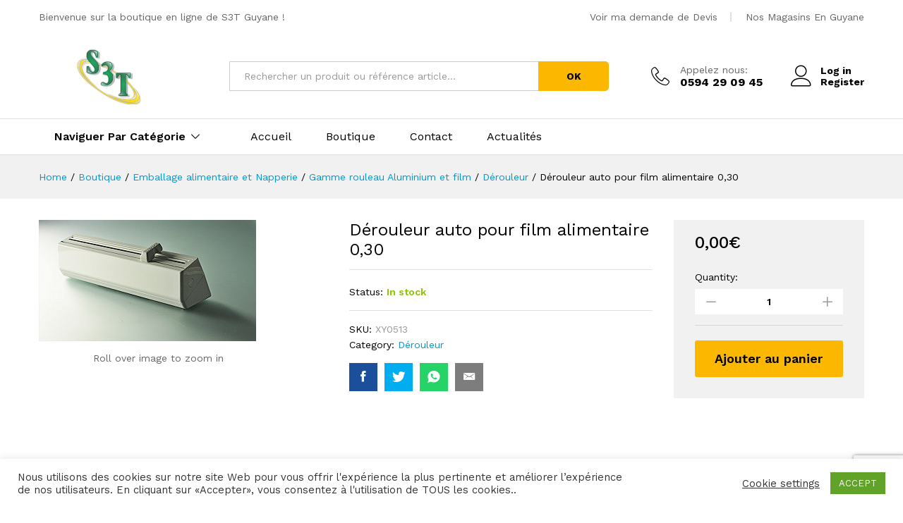

--- FILE ---
content_type: text/html; charset=UTF-8
request_url: https://s3t.fr/shop/emballage-alimentaire-et-napperie/gamme-rouleau-aluminium-et-film/derouleur/derouleur-auto-pour-film-alimentaire-030/
body_size: 25228
content:
<!DOCTYPE html>
<html lang="fr-FR">
<head>
    <meta charset="UTF-8">
    <meta name="viewport" content="width=device-width, initial-scale=1">
    <link rel="pingback" href="https://s3t.fr/xmlrpc.php">

		<link rel="preload" href="https://s3t.fr/wp-content/themes/martfury/fonts/linearicons.woff2" as="font" type="font/woff2" crossorigin>
	<link rel="preload" href="https://s3t.fr/wp-content/themes/martfury/fonts/eleganticons.woff2" as="font" type="font/woff2" crossorigin>
	<link rel="preload" href="https://s3t.fr/wp-content/themes/martfury/fonts/ionicons.woff2" as="font" type="font/woff2" crossorigin>
	<meta name='robots' content='index, follow, max-image-preview:large, max-snippet:-1, max-video-preview:-1' />

	<!-- This site is optimized with the Yoast SEO Premium plugin v23.7 (Yoast SEO v24.0) - https://yoast.com/wordpress/plugins/seo/ -->
	<title>Dérouleur auto pour film alimentaire 0,30 - S3T GUYANE</title>
	<link rel="canonical" href="https://s3t.fr/shop/emballage-alimentaire-et-napperie/gamme-rouleau-aluminium-et-film/derouleur/derouleur-auto-pour-film-alimentaire-030/" />
	<meta property="og:locale" content="fr_FR" />
	<meta property="og:type" content="product" />
	<meta property="og:title" content="Dérouleur auto pour film alimentaire 0,30" />
	<meta property="og:url" content="https://s3t.fr/shop/emballage-alimentaire-et-napperie/gamme-rouleau-aluminium-et-film/derouleur/derouleur-auto-pour-film-alimentaire-030/" />
	<meta property="og:site_name" content="S3T GUYANE" />
	<meta property="article:modified_time" content="2020-05-09T04:02:16+00:00" />
	<meta property="og:image" content="https://s3t.fr/wp-content/uploads/2020/05/DER-AUTO-FILM-30-P-3.jpg" />
	<meta property="og:image:width" content="1" />
	<meta property="og:image:height" content="1" />
	<meta property="og:image:type" content="image/jpeg" />
	<meta name="twitter:card" content="summary_large_image" />
	<meta name="twitter:label1" content="Prix" />
	<meta name="twitter:data1" content="0,00&euro;" />
	<meta name="twitter:label2" content="Disponibilité" />
	<meta name="twitter:data2" content="En stock" />
	<script type="application/ld+json" class="yoast-schema-graph">{"@context":"https://schema.org","@graph":[{"@type":["WebPage","ItemPage"],"@id":"https://s3t.fr/shop/emballage-alimentaire-et-napperie/gamme-rouleau-aluminium-et-film/derouleur/derouleur-auto-pour-film-alimentaire-030/","url":"https://s3t.fr/shop/emballage-alimentaire-et-napperie/gamme-rouleau-aluminium-et-film/derouleur/derouleur-auto-pour-film-alimentaire-030/","name":"Dérouleur auto pour film alimentaire 0,30 - S3T GUYANE","isPartOf":{"@id":"https://s3t.fr/#website"},"primaryImageOfPage":{"@id":"https://s3t.fr/shop/emballage-alimentaire-et-napperie/gamme-rouleau-aluminium-et-film/derouleur/derouleur-auto-pour-film-alimentaire-030/#primaryimage"},"image":{"@id":"https://s3t.fr/shop/emballage-alimentaire-et-napperie/gamme-rouleau-aluminium-et-film/derouleur/derouleur-auto-pour-film-alimentaire-030/#primaryimage"},"thumbnailUrl":"https://s3t.fr/wp-content/uploads/2020/05/DER-AUTO-FILM-30-P-3.jpg","breadcrumb":{"@id":"https://s3t.fr/shop/emballage-alimentaire-et-napperie/gamme-rouleau-aluminium-et-film/derouleur/derouleur-auto-pour-film-alimentaire-030/#breadcrumb"},"inLanguage":"fr-FR","potentialAction":{"@type":"BuyAction","target":"https://s3t.fr/shop/emballage-alimentaire-et-napperie/gamme-rouleau-aluminium-et-film/derouleur/derouleur-auto-pour-film-alimentaire-030/"}},{"@type":"ImageObject","inLanguage":"fr-FR","@id":"https://s3t.fr/shop/emballage-alimentaire-et-napperie/gamme-rouleau-aluminium-et-film/derouleur/derouleur-auto-pour-film-alimentaire-030/#primaryimage","url":"https://s3t.fr/wp-content/uploads/2020/05/DER-AUTO-FILM-30-P-3.jpg","contentUrl":"https://s3t.fr/wp-content/uploads/2020/05/DER-AUTO-FILM-30-P-3.jpg","caption":"Dérouleur auto pour film alimentaire 0,30"},{"@type":"BreadcrumbList","@id":"https://s3t.fr/shop/emballage-alimentaire-et-napperie/gamme-rouleau-aluminium-et-film/derouleur/derouleur-auto-pour-film-alimentaire-030/#breadcrumb","itemListElement":[{"@type":"ListItem","position":1,"name":"Accueil","item":"https://s3t.fr/"},{"@type":"ListItem","position":2,"name":"Boutique","item":"https://s3t.fr/shop/"},{"@type":"ListItem","position":3,"name":"Dérouleur auto pour film alimentaire 0,30"}]},{"@type":"WebSite","@id":"https://s3t.fr/#website","url":"https://s3t.fr/","name":"S3T GUYANE","description":"Produits et Matériels de nettoyage en Guyane","publisher":{"@id":"https://s3t.fr/#organization"},"potentialAction":[{"@type":"SearchAction","target":{"@type":"EntryPoint","urlTemplate":"https://s3t.fr/?s={search_term_string}"},"query-input":{"@type":"PropertyValueSpecification","valueRequired":true,"valueName":"search_term_string"}}],"inLanguage":"fr-FR"},{"@type":["Organization","Place"],"@id":"https://s3t.fr/#organization","name":"S3T","url":"https://s3t.fr/","logo":{"@id":"https://s3t.fr/shop/emballage-alimentaire-et-napperie/gamme-rouleau-aluminium-et-film/derouleur/derouleur-auto-pour-film-alimentaire-030/#local-main-organization-logo"},"image":{"@id":"https://s3t.fr/shop/emballage-alimentaire-et-napperie/gamme-rouleau-aluminium-et-film/derouleur/derouleur-auto-pour-film-alimentaire-030/#local-main-organization-logo"},"sameAs":["https://www.facebook.com/s3tguyane"],"telephone":[],"openingHoursSpecification":[{"@type":"OpeningHoursSpecification","dayOfWeek":["Monday","Tuesday","Wednesday","Thursday","Friday","Saturday","Sunday"],"opens":"09:00","closes":"17:00"}]},{"@type":"ImageObject","inLanguage":"fr-FR","@id":"https://s3t.fr/shop/emballage-alimentaire-et-napperie/gamme-rouleau-aluminium-et-film/derouleur/derouleur-auto-pour-film-alimentaire-030/#local-main-organization-logo","url":"https://s3t.fr/wp-content/uploads/2020/10/produit-s3t-guyane-43.jpg","contentUrl":"https://s3t.fr/wp-content/uploads/2020/10/produit-s3t-guyane-43.jpg","width":500,"height":350,"caption":"S3T"}]}</script>
	<meta property="product:price:amount" content="0.00" />
	<meta property="product:price:currency" content="EUR" />
	<meta property="og:availability" content="instock" />
	<meta property="product:availability" content="instock" />
	<meta property="product:retailer_item_id" content="XY0513" />
	<meta property="product:condition" content="new" />
	<!-- / Yoast SEO Premium plugin. -->


<link rel='dns-prefetch' href='//www.googletagmanager.com' />
<link rel="alternate" type="application/rss+xml" title="S3T GUYANE &raquo; Flux" href="https://s3t.fr/feed/" />
<link rel="alternate" type="application/rss+xml" title="S3T GUYANE &raquo; Flux des commentaires" href="https://s3t.fr/comments/feed/" />
<link rel="alternate" type="application/rss+xml" title="S3T GUYANE &raquo; Dérouleur auto pour film alimentaire 0,30 Flux des commentaires" href="https://s3t.fr/shop/emballage-alimentaire-et-napperie/gamme-rouleau-aluminium-et-film/derouleur/derouleur-auto-pour-film-alimentaire-030/feed/" />
<script type="text/javascript">
/* <![CDATA[ */
window._wpemojiSettings = {"baseUrl":"https:\/\/s.w.org\/images\/core\/emoji\/15.0.3\/72x72\/","ext":".png","svgUrl":"https:\/\/s.w.org\/images\/core\/emoji\/15.0.3\/svg\/","svgExt":".svg","source":{"concatemoji":"https:\/\/s3t.fr\/wp-includes\/js\/wp-emoji-release.min.js?ver=6.6.4"}};
/*! This file is auto-generated */
!function(i,n){var o,s,e;function c(e){try{var t={supportTests:e,timestamp:(new Date).valueOf()};sessionStorage.setItem(o,JSON.stringify(t))}catch(e){}}function p(e,t,n){e.clearRect(0,0,e.canvas.width,e.canvas.height),e.fillText(t,0,0);var t=new Uint32Array(e.getImageData(0,0,e.canvas.width,e.canvas.height).data),r=(e.clearRect(0,0,e.canvas.width,e.canvas.height),e.fillText(n,0,0),new Uint32Array(e.getImageData(0,0,e.canvas.width,e.canvas.height).data));return t.every(function(e,t){return e===r[t]})}function u(e,t,n){switch(t){case"flag":return n(e,"\ud83c\udff3\ufe0f\u200d\u26a7\ufe0f","\ud83c\udff3\ufe0f\u200b\u26a7\ufe0f")?!1:!n(e,"\ud83c\uddfa\ud83c\uddf3","\ud83c\uddfa\u200b\ud83c\uddf3")&&!n(e,"\ud83c\udff4\udb40\udc67\udb40\udc62\udb40\udc65\udb40\udc6e\udb40\udc67\udb40\udc7f","\ud83c\udff4\u200b\udb40\udc67\u200b\udb40\udc62\u200b\udb40\udc65\u200b\udb40\udc6e\u200b\udb40\udc67\u200b\udb40\udc7f");case"emoji":return!n(e,"\ud83d\udc26\u200d\u2b1b","\ud83d\udc26\u200b\u2b1b")}return!1}function f(e,t,n){var r="undefined"!=typeof WorkerGlobalScope&&self instanceof WorkerGlobalScope?new OffscreenCanvas(300,150):i.createElement("canvas"),a=r.getContext("2d",{willReadFrequently:!0}),o=(a.textBaseline="top",a.font="600 32px Arial",{});return e.forEach(function(e){o[e]=t(a,e,n)}),o}function t(e){var t=i.createElement("script");t.src=e,t.defer=!0,i.head.appendChild(t)}"undefined"!=typeof Promise&&(o="wpEmojiSettingsSupports",s=["flag","emoji"],n.supports={everything:!0,everythingExceptFlag:!0},e=new Promise(function(e){i.addEventListener("DOMContentLoaded",e,{once:!0})}),new Promise(function(t){var n=function(){try{var e=JSON.parse(sessionStorage.getItem(o));if("object"==typeof e&&"number"==typeof e.timestamp&&(new Date).valueOf()<e.timestamp+604800&&"object"==typeof e.supportTests)return e.supportTests}catch(e){}return null}();if(!n){if("undefined"!=typeof Worker&&"undefined"!=typeof OffscreenCanvas&&"undefined"!=typeof URL&&URL.createObjectURL&&"undefined"!=typeof Blob)try{var e="postMessage("+f.toString()+"("+[JSON.stringify(s),u.toString(),p.toString()].join(",")+"));",r=new Blob([e],{type:"text/javascript"}),a=new Worker(URL.createObjectURL(r),{name:"wpTestEmojiSupports"});return void(a.onmessage=function(e){c(n=e.data),a.terminate(),t(n)})}catch(e){}c(n=f(s,u,p))}t(n)}).then(function(e){for(var t in e)n.supports[t]=e[t],n.supports.everything=n.supports.everything&&n.supports[t],"flag"!==t&&(n.supports.everythingExceptFlag=n.supports.everythingExceptFlag&&n.supports[t]);n.supports.everythingExceptFlag=n.supports.everythingExceptFlag&&!n.supports.flag,n.DOMReady=!1,n.readyCallback=function(){n.DOMReady=!0}}).then(function(){return e}).then(function(){var e;n.supports.everything||(n.readyCallback(),(e=n.source||{}).concatemoji?t(e.concatemoji):e.wpemoji&&e.twemoji&&(t(e.twemoji),t(e.wpemoji)))}))}((window,document),window._wpemojiSettings);
/* ]]> */
</script>
<style id='wp-emoji-styles-inline-css' type='text/css'>

	img.wp-smiley, img.emoji {
		display: inline !important;
		border: none !important;
		box-shadow: none !important;
		height: 1em !important;
		width: 1em !important;
		margin: 0 0.07em !important;
		vertical-align: -0.1em !important;
		background: none !important;
		padding: 0 !important;
	}
</style>
<link rel='stylesheet' id='wp-block-library-css' href='https://s3t.fr/wp-includes/css/dist/block-library/style.min.css?ver=6.6.4' type='text/css' media='all' />
<style id='wp-block-library-theme-inline-css' type='text/css'>
.wp-block-audio :where(figcaption){color:#555;font-size:13px;text-align:center}.is-dark-theme .wp-block-audio :where(figcaption){color:#ffffffa6}.wp-block-audio{margin:0 0 1em}.wp-block-code{border:1px solid #ccc;border-radius:4px;font-family:Menlo,Consolas,monaco,monospace;padding:.8em 1em}.wp-block-embed :where(figcaption){color:#555;font-size:13px;text-align:center}.is-dark-theme .wp-block-embed :where(figcaption){color:#ffffffa6}.wp-block-embed{margin:0 0 1em}.blocks-gallery-caption{color:#555;font-size:13px;text-align:center}.is-dark-theme .blocks-gallery-caption{color:#ffffffa6}:root :where(.wp-block-image figcaption){color:#555;font-size:13px;text-align:center}.is-dark-theme :root :where(.wp-block-image figcaption){color:#ffffffa6}.wp-block-image{margin:0 0 1em}.wp-block-pullquote{border-bottom:4px solid;border-top:4px solid;color:currentColor;margin-bottom:1.75em}.wp-block-pullquote cite,.wp-block-pullquote footer,.wp-block-pullquote__citation{color:currentColor;font-size:.8125em;font-style:normal;text-transform:uppercase}.wp-block-quote{border-left:.25em solid;margin:0 0 1.75em;padding-left:1em}.wp-block-quote cite,.wp-block-quote footer{color:currentColor;font-size:.8125em;font-style:normal;position:relative}.wp-block-quote.has-text-align-right{border-left:none;border-right:.25em solid;padding-left:0;padding-right:1em}.wp-block-quote.has-text-align-center{border:none;padding-left:0}.wp-block-quote.is-large,.wp-block-quote.is-style-large,.wp-block-quote.is-style-plain{border:none}.wp-block-search .wp-block-search__label{font-weight:700}.wp-block-search__button{border:1px solid #ccc;padding:.375em .625em}:where(.wp-block-group.has-background){padding:1.25em 2.375em}.wp-block-separator.has-css-opacity{opacity:.4}.wp-block-separator{border:none;border-bottom:2px solid;margin-left:auto;margin-right:auto}.wp-block-separator.has-alpha-channel-opacity{opacity:1}.wp-block-separator:not(.is-style-wide):not(.is-style-dots){width:100px}.wp-block-separator.has-background:not(.is-style-dots){border-bottom:none;height:1px}.wp-block-separator.has-background:not(.is-style-wide):not(.is-style-dots){height:2px}.wp-block-table{margin:0 0 1em}.wp-block-table td,.wp-block-table th{word-break:normal}.wp-block-table :where(figcaption){color:#555;font-size:13px;text-align:center}.is-dark-theme .wp-block-table :where(figcaption){color:#ffffffa6}.wp-block-video :where(figcaption){color:#555;font-size:13px;text-align:center}.is-dark-theme .wp-block-video :where(figcaption){color:#ffffffa6}.wp-block-video{margin:0 0 1em}:root :where(.wp-block-template-part.has-background){margin-bottom:0;margin-top:0;padding:1.25em 2.375em}
</style>
<style id='classic-theme-styles-inline-css' type='text/css'>
/*! This file is auto-generated */
.wp-block-button__link{color:#fff;background-color:#32373c;border-radius:9999px;box-shadow:none;text-decoration:none;padding:calc(.667em + 2px) calc(1.333em + 2px);font-size:1.125em}.wp-block-file__button{background:#32373c;color:#fff;text-decoration:none}
</style>
<style id='global-styles-inline-css' type='text/css'>
:root{--wp--preset--aspect-ratio--square: 1;--wp--preset--aspect-ratio--4-3: 4/3;--wp--preset--aspect-ratio--3-4: 3/4;--wp--preset--aspect-ratio--3-2: 3/2;--wp--preset--aspect-ratio--2-3: 2/3;--wp--preset--aspect-ratio--16-9: 16/9;--wp--preset--aspect-ratio--9-16: 9/16;--wp--preset--color--black: #000000;--wp--preset--color--cyan-bluish-gray: #abb8c3;--wp--preset--color--white: #ffffff;--wp--preset--color--pale-pink: #f78da7;--wp--preset--color--vivid-red: #cf2e2e;--wp--preset--color--luminous-vivid-orange: #ff6900;--wp--preset--color--luminous-vivid-amber: #fcb900;--wp--preset--color--light-green-cyan: #7bdcb5;--wp--preset--color--vivid-green-cyan: #00d084;--wp--preset--color--pale-cyan-blue: #8ed1fc;--wp--preset--color--vivid-cyan-blue: #0693e3;--wp--preset--color--vivid-purple: #9b51e0;--wp--preset--gradient--vivid-cyan-blue-to-vivid-purple: linear-gradient(135deg,rgba(6,147,227,1) 0%,rgb(155,81,224) 100%);--wp--preset--gradient--light-green-cyan-to-vivid-green-cyan: linear-gradient(135deg,rgb(122,220,180) 0%,rgb(0,208,130) 100%);--wp--preset--gradient--luminous-vivid-amber-to-luminous-vivid-orange: linear-gradient(135deg,rgba(252,185,0,1) 0%,rgba(255,105,0,1) 100%);--wp--preset--gradient--luminous-vivid-orange-to-vivid-red: linear-gradient(135deg,rgba(255,105,0,1) 0%,rgb(207,46,46) 100%);--wp--preset--gradient--very-light-gray-to-cyan-bluish-gray: linear-gradient(135deg,rgb(238,238,238) 0%,rgb(169,184,195) 100%);--wp--preset--gradient--cool-to-warm-spectrum: linear-gradient(135deg,rgb(74,234,220) 0%,rgb(151,120,209) 20%,rgb(207,42,186) 40%,rgb(238,44,130) 60%,rgb(251,105,98) 80%,rgb(254,248,76) 100%);--wp--preset--gradient--blush-light-purple: linear-gradient(135deg,rgb(255,206,236) 0%,rgb(152,150,240) 100%);--wp--preset--gradient--blush-bordeaux: linear-gradient(135deg,rgb(254,205,165) 0%,rgb(254,45,45) 50%,rgb(107,0,62) 100%);--wp--preset--gradient--luminous-dusk: linear-gradient(135deg,rgb(255,203,112) 0%,rgb(199,81,192) 50%,rgb(65,88,208) 100%);--wp--preset--gradient--pale-ocean: linear-gradient(135deg,rgb(255,245,203) 0%,rgb(182,227,212) 50%,rgb(51,167,181) 100%);--wp--preset--gradient--electric-grass: linear-gradient(135deg,rgb(202,248,128) 0%,rgb(113,206,126) 100%);--wp--preset--gradient--midnight: linear-gradient(135deg,rgb(2,3,129) 0%,rgb(40,116,252) 100%);--wp--preset--font-size--small: 13px;--wp--preset--font-size--medium: 20px;--wp--preset--font-size--large: 36px;--wp--preset--font-size--x-large: 42px;--wp--preset--font-family--inter: "Inter", sans-serif;--wp--preset--font-family--cardo: Cardo;--wp--preset--spacing--20: 0.44rem;--wp--preset--spacing--30: 0.67rem;--wp--preset--spacing--40: 1rem;--wp--preset--spacing--50: 1.5rem;--wp--preset--spacing--60: 2.25rem;--wp--preset--spacing--70: 3.38rem;--wp--preset--spacing--80: 5.06rem;--wp--preset--shadow--natural: 6px 6px 9px rgba(0, 0, 0, 0.2);--wp--preset--shadow--deep: 12px 12px 50px rgba(0, 0, 0, 0.4);--wp--preset--shadow--sharp: 6px 6px 0px rgba(0, 0, 0, 0.2);--wp--preset--shadow--outlined: 6px 6px 0px -3px rgba(255, 255, 255, 1), 6px 6px rgba(0, 0, 0, 1);--wp--preset--shadow--crisp: 6px 6px 0px rgba(0, 0, 0, 1);}:where(.is-layout-flex){gap: 0.5em;}:where(.is-layout-grid){gap: 0.5em;}body .is-layout-flex{display: flex;}.is-layout-flex{flex-wrap: wrap;align-items: center;}.is-layout-flex > :is(*, div){margin: 0;}body .is-layout-grid{display: grid;}.is-layout-grid > :is(*, div){margin: 0;}:where(.wp-block-columns.is-layout-flex){gap: 2em;}:where(.wp-block-columns.is-layout-grid){gap: 2em;}:where(.wp-block-post-template.is-layout-flex){gap: 1.25em;}:where(.wp-block-post-template.is-layout-grid){gap: 1.25em;}.has-black-color{color: var(--wp--preset--color--black) !important;}.has-cyan-bluish-gray-color{color: var(--wp--preset--color--cyan-bluish-gray) !important;}.has-white-color{color: var(--wp--preset--color--white) !important;}.has-pale-pink-color{color: var(--wp--preset--color--pale-pink) !important;}.has-vivid-red-color{color: var(--wp--preset--color--vivid-red) !important;}.has-luminous-vivid-orange-color{color: var(--wp--preset--color--luminous-vivid-orange) !important;}.has-luminous-vivid-amber-color{color: var(--wp--preset--color--luminous-vivid-amber) !important;}.has-light-green-cyan-color{color: var(--wp--preset--color--light-green-cyan) !important;}.has-vivid-green-cyan-color{color: var(--wp--preset--color--vivid-green-cyan) !important;}.has-pale-cyan-blue-color{color: var(--wp--preset--color--pale-cyan-blue) !important;}.has-vivid-cyan-blue-color{color: var(--wp--preset--color--vivid-cyan-blue) !important;}.has-vivid-purple-color{color: var(--wp--preset--color--vivid-purple) !important;}.has-black-background-color{background-color: var(--wp--preset--color--black) !important;}.has-cyan-bluish-gray-background-color{background-color: var(--wp--preset--color--cyan-bluish-gray) !important;}.has-white-background-color{background-color: var(--wp--preset--color--white) !important;}.has-pale-pink-background-color{background-color: var(--wp--preset--color--pale-pink) !important;}.has-vivid-red-background-color{background-color: var(--wp--preset--color--vivid-red) !important;}.has-luminous-vivid-orange-background-color{background-color: var(--wp--preset--color--luminous-vivid-orange) !important;}.has-luminous-vivid-amber-background-color{background-color: var(--wp--preset--color--luminous-vivid-amber) !important;}.has-light-green-cyan-background-color{background-color: var(--wp--preset--color--light-green-cyan) !important;}.has-vivid-green-cyan-background-color{background-color: var(--wp--preset--color--vivid-green-cyan) !important;}.has-pale-cyan-blue-background-color{background-color: var(--wp--preset--color--pale-cyan-blue) !important;}.has-vivid-cyan-blue-background-color{background-color: var(--wp--preset--color--vivid-cyan-blue) !important;}.has-vivid-purple-background-color{background-color: var(--wp--preset--color--vivid-purple) !important;}.has-black-border-color{border-color: var(--wp--preset--color--black) !important;}.has-cyan-bluish-gray-border-color{border-color: var(--wp--preset--color--cyan-bluish-gray) !important;}.has-white-border-color{border-color: var(--wp--preset--color--white) !important;}.has-pale-pink-border-color{border-color: var(--wp--preset--color--pale-pink) !important;}.has-vivid-red-border-color{border-color: var(--wp--preset--color--vivid-red) !important;}.has-luminous-vivid-orange-border-color{border-color: var(--wp--preset--color--luminous-vivid-orange) !important;}.has-luminous-vivid-amber-border-color{border-color: var(--wp--preset--color--luminous-vivid-amber) !important;}.has-light-green-cyan-border-color{border-color: var(--wp--preset--color--light-green-cyan) !important;}.has-vivid-green-cyan-border-color{border-color: var(--wp--preset--color--vivid-green-cyan) !important;}.has-pale-cyan-blue-border-color{border-color: var(--wp--preset--color--pale-cyan-blue) !important;}.has-vivid-cyan-blue-border-color{border-color: var(--wp--preset--color--vivid-cyan-blue) !important;}.has-vivid-purple-border-color{border-color: var(--wp--preset--color--vivid-purple) !important;}.has-vivid-cyan-blue-to-vivid-purple-gradient-background{background: var(--wp--preset--gradient--vivid-cyan-blue-to-vivid-purple) !important;}.has-light-green-cyan-to-vivid-green-cyan-gradient-background{background: var(--wp--preset--gradient--light-green-cyan-to-vivid-green-cyan) !important;}.has-luminous-vivid-amber-to-luminous-vivid-orange-gradient-background{background: var(--wp--preset--gradient--luminous-vivid-amber-to-luminous-vivid-orange) !important;}.has-luminous-vivid-orange-to-vivid-red-gradient-background{background: var(--wp--preset--gradient--luminous-vivid-orange-to-vivid-red) !important;}.has-very-light-gray-to-cyan-bluish-gray-gradient-background{background: var(--wp--preset--gradient--very-light-gray-to-cyan-bluish-gray) !important;}.has-cool-to-warm-spectrum-gradient-background{background: var(--wp--preset--gradient--cool-to-warm-spectrum) !important;}.has-blush-light-purple-gradient-background{background: var(--wp--preset--gradient--blush-light-purple) !important;}.has-blush-bordeaux-gradient-background{background: var(--wp--preset--gradient--blush-bordeaux) !important;}.has-luminous-dusk-gradient-background{background: var(--wp--preset--gradient--luminous-dusk) !important;}.has-pale-ocean-gradient-background{background: var(--wp--preset--gradient--pale-ocean) !important;}.has-electric-grass-gradient-background{background: var(--wp--preset--gradient--electric-grass) !important;}.has-midnight-gradient-background{background: var(--wp--preset--gradient--midnight) !important;}.has-small-font-size{font-size: var(--wp--preset--font-size--small) !important;}.has-medium-font-size{font-size: var(--wp--preset--font-size--medium) !important;}.has-large-font-size{font-size: var(--wp--preset--font-size--large) !important;}.has-x-large-font-size{font-size: var(--wp--preset--font-size--x-large) !important;}
:where(.wp-block-post-template.is-layout-flex){gap: 1.25em;}:where(.wp-block-post-template.is-layout-grid){gap: 1.25em;}
:where(.wp-block-columns.is-layout-flex){gap: 2em;}:where(.wp-block-columns.is-layout-grid){gap: 2em;}
:root :where(.wp-block-pullquote){font-size: 1.5em;line-height: 1.6;}
</style>
<link rel='stylesheet' id='contact-form-7-css' href='https://s3t.fr/wp-content/plugins/contact-form-7/includes/css/styles.css?ver=6.0.1' type='text/css' media='all' />
<link rel='stylesheet' id='cookie-law-info-css' href='https://s3t.fr/wp-content/plugins/cookie-law-info/legacy/public/css/cookie-law-info-public.css?ver=3.2.8' type='text/css' media='all' />
<link rel='stylesheet' id='cookie-law-info-gdpr-css' href='https://s3t.fr/wp-content/plugins/cookie-law-info/legacy/public/css/cookie-law-info-gdpr.css?ver=3.2.8' type='text/css' media='all' />
<link rel='stylesheet' id='woocommerce-general-css' href='https://s3t.fr/wp-content/plugins/woocommerce/assets/css/woocommerce.css?ver=9.4.3' type='text/css' media='all' />
<style id='woocommerce-inline-inline-css' type='text/css'>
.woocommerce form .form-row .required { visibility: visible; }
</style>
<link rel='stylesheet' id='martfury-fonts-css' href='https://fonts.googleapis.com/css?family=Work+Sans%3A300%2C400%2C500%2C600%2C700%7CLibre+Baskerville%3A400%2C700&#038;subset=latin%2Clatin-ext&#038;ver=20170801' type='text/css' media='all' />
<link rel='stylesheet' id='linearicons-css' href='https://s3t.fr/wp-content/themes/martfury/css/linearicons.min.css?ver=1.0.0' type='text/css' media='all' />
<link rel='stylesheet' id='ionicons-css' href='https://s3t.fr/wp-content/themes/martfury/css/ionicons.min.css?ver=2.0.0' type='text/css' media='all' />
<link rel='stylesheet' id='eleganticons-css' href='https://s3t.fr/wp-content/themes/martfury/css/eleganticons.min.css?ver=1.0.0' type='text/css' media='all' />
<link rel='stylesheet' id='font-awesome-css' href='https://s3t.fr/wp-content/plugins/elementor/assets/lib/font-awesome/css/font-awesome.min.css?ver=4.7.0' type='text/css' media='all' />
<link rel='stylesheet' id='bootstrap-css' href='https://s3t.fr/wp-content/themes/martfury/css/bootstrap.min.css?ver=3.3.7' type='text/css' media='all' />
<link rel='stylesheet' id='martfury-css' href='https://s3t.fr/wp-content/themes/martfury/style.css?ver=20221213' type='text/css' media='all' />
<link rel='stylesheet' id='photoswipe-css' href='https://s3t.fr/wp-content/plugins/woocommerce/assets/css/photoswipe/photoswipe.min.css?ver=9.4.3' type='text/css' media='all' />
<link rel='stylesheet' id='photoswipe-default-skin-css' href='https://s3t.fr/wp-content/plugins/woocommerce/assets/css/photoswipe/default-skin/default-skin.min.css?ver=9.4.3' type='text/css' media='all' />
<link rel='stylesheet' id='tawc-deals-css' href='https://s3t.fr/wp-content/plugins/woocommerce-deals/assets/css/tawc-deals.css?ver=1.0.0' type='text/css' media='all' />
<link rel='stylesheet' id='tawcvs-frontend-css' href='https://s3t.fr/wp-content/plugins/variation-swatches-for-woocommerce-pro/assets/css/frontend.css?ver=20171128' type='text/css' media='all' />
<style id='tawcvs-frontend-inline-css' type='text/css'>
.tawcvs-swatches .swatch { width: 30px; height: 30px; }
</style>
<link rel='stylesheet' id='martfury-product-bought-together-css' href='https://s3t.fr/wp-content/themes/martfury/inc/modules/product-bought-together/assets/product-bought-together.css?ver=1.0.0' type='text/css' media='all' />
<link rel='stylesheet' id='martfury-child-style-css' href='https://s3t.fr/wp-content/themes/martfury-child/style.css?ver=6.6.4' type='text/css' media='all' />
<script type="text/template" id="tmpl-variation-template">
	<div class="woocommerce-variation-description">{{{ data.variation.variation_description }}}</div>
	<div class="woocommerce-variation-price">{{{ data.variation.price_html }}}</div>
	<div class="woocommerce-variation-availability">{{{ data.variation.availability_html }}}</div>
</script>
<script type="text/template" id="tmpl-unavailable-variation-template">
	<p role="alert">Désolé, ce produit n&rsquo;est pas disponible. Veuillez choisir une combinaison différente.</p>
</script>
<script type="text/javascript" src="https://s3t.fr/wp-includes/js/jquery/jquery.min.js?ver=3.7.1" id="jquery-core-js"></script>
<script type="text/javascript" src="https://s3t.fr/wp-includes/js/jquery/jquery-migrate.min.js?ver=3.4.1" id="jquery-migrate-js"></script>
<script type="text/javascript" id="cookie-law-info-js-extra">
/* <![CDATA[ */
var Cli_Data = {"nn_cookie_ids":[],"cookielist":[],"non_necessary_cookies":[],"ccpaEnabled":"","ccpaRegionBased":"","ccpaBarEnabled":"","strictlyEnabled":["necessary","obligatoire"],"ccpaType":"gdpr","js_blocking":"1","custom_integration":"","triggerDomRefresh":"","secure_cookies":""};
var cli_cookiebar_settings = {"animate_speed_hide":"500","animate_speed_show":"500","background":"#FFF","border":"#b1a6a6c2","border_on":"","button_1_button_colour":"#61a229","button_1_button_hover":"#4e8221","button_1_link_colour":"#fff","button_1_as_button":"1","button_1_new_win":"","button_2_button_colour":"#333","button_2_button_hover":"#292929","button_2_link_colour":"#444","button_2_as_button":"","button_2_hidebar":"","button_3_button_colour":"#3566bb","button_3_button_hover":"#2a5296","button_3_link_colour":"#fff","button_3_as_button":"1","button_3_new_win":"","button_4_button_colour":"#000","button_4_button_hover":"#000000","button_4_link_colour":"#333333","button_4_as_button":"","button_7_button_colour":"#61a229","button_7_button_hover":"#4e8221","button_7_link_colour":"#fff","button_7_as_button":"1","button_7_new_win":"","font_family":"inherit","header_fix":"","notify_animate_hide":"1","notify_animate_show":"","notify_div_id":"#cookie-law-info-bar","notify_position_horizontal":"right","notify_position_vertical":"bottom","scroll_close":"","scroll_close_reload":"","accept_close_reload":"","reject_close_reload":"","showagain_tab":"","showagain_background":"#fff","showagain_border":"#000","showagain_div_id":"#cookie-law-info-again","showagain_x_position":"100px","text":"#333333","show_once_yn":"","show_once":"10000","logging_on":"","as_popup":"","popup_overlay":"1","bar_heading_text":"","cookie_bar_as":"banner","popup_showagain_position":"bottom-right","widget_position":"left"};
var log_object = {"ajax_url":"https:\/\/s3t.fr\/wp-admin\/admin-ajax.php"};
/* ]]> */
</script>
<script type="text/javascript" src="https://s3t.fr/wp-content/plugins/cookie-law-info/legacy/public/js/cookie-law-info-public.js?ver=3.2.8" id="cookie-law-info-js"></script>
<script type="text/javascript" src="https://s3t.fr/wp-content/plugins/woocommerce/assets/js/jquery-blockui/jquery.blockUI.min.js?ver=2.7.0-wc.9.4.3" id="jquery-blockui-js" defer="defer" data-wp-strategy="defer"></script>
<script type="text/javascript" id="wc-add-to-cart-js-extra">
/* <![CDATA[ */
var wc_add_to_cart_params = {"ajax_url":"\/wp-admin\/admin-ajax.php","wc_ajax_url":"\/?wc-ajax=%%endpoint%%","i18n_view_cart":"Voir le panier","cart_url":"https:\/\/s3t.fr\/cart\/","is_cart":"","cart_redirect_after_add":"no"};
/* ]]> */
</script>
<script type="text/javascript" src="https://s3t.fr/wp-content/plugins/woocommerce/assets/js/frontend/add-to-cart.min.js?ver=9.4.3" id="wc-add-to-cart-js" defer="defer" data-wp-strategy="defer"></script>
<script type="text/javascript" src="https://s3t.fr/wp-content/plugins/woocommerce/assets/js/zoom/jquery.zoom.min.js?ver=1.7.21-wc.9.4.3" id="zoom-js" defer="defer" data-wp-strategy="defer"></script>
<script type="text/javascript" src="https://s3t.fr/wp-content/plugins/woocommerce/assets/js/flexslider/jquery.flexslider.min.js?ver=2.7.2-wc.9.4.3" id="flexslider-js" defer="defer" data-wp-strategy="defer"></script>
<script type="text/javascript" id="wc-single-product-js-extra">
/* <![CDATA[ */
var wc_single_product_params = {"i18n_required_rating_text":"Veuillez s\u00e9lectionner une note","review_rating_required":"yes","flexslider":{"rtl":false,"animation":"slide","smoothHeight":true,"directionNav":false,"controlNav":"thumbnails","slideshow":false,"animationSpeed":500,"animationLoop":false,"allowOneSlide":false},"zoom_enabled":"1","zoom_options":[],"photoswipe_enabled":"","photoswipe_options":{"shareEl":false,"closeOnScroll":false,"history":false,"hideAnimationDuration":0,"showAnimationDuration":0},"flexslider_enabled":"1"};
/* ]]> */
</script>
<script type="text/javascript" src="https://s3t.fr/wp-content/plugins/woocommerce/assets/js/frontend/single-product.min.js?ver=9.4.3" id="wc-single-product-js" defer="defer" data-wp-strategy="defer"></script>
<script type="text/javascript" src="https://s3t.fr/wp-content/plugins/woocommerce/assets/js/js-cookie/js.cookie.min.js?ver=2.1.4-wc.9.4.3" id="js-cookie-js" defer="defer" data-wp-strategy="defer"></script>
<script type="text/javascript" id="woocommerce-js-extra">
/* <![CDATA[ */
var woocommerce_params = {"ajax_url":"\/wp-admin\/admin-ajax.php","wc_ajax_url":"\/?wc-ajax=%%endpoint%%"};
/* ]]> */
</script>
<script type="text/javascript" src="https://s3t.fr/wp-content/plugins/woocommerce/assets/js/frontend/woocommerce.min.js?ver=9.4.3" id="woocommerce-js" defer="defer" data-wp-strategy="defer"></script>
<!--[if lt IE 9]>
<script type="text/javascript" src="https://s3t.fr/wp-content/themes/martfury/js/plugins/html5shiv.min.js?ver=3.7.2" id="html5shiv-js"></script>
<![endif]-->
<!--[if lt IE 9]>
<script type="text/javascript" src="https://s3t.fr/wp-content/themes/martfury/js/plugins/respond.min.js?ver=1.4.2" id="respond-js"></script>
<![endif]-->
<script type="text/javascript" src="https://s3t.fr/wp-includes/js/underscore.min.js?ver=1.13.4" id="underscore-js"></script>
<script type="text/javascript" id="wp-util-js-extra">
/* <![CDATA[ */
var _wpUtilSettings = {"ajax":{"url":"\/wp-admin\/admin-ajax.php"}};
/* ]]> */
</script>
<script type="text/javascript" src="https://s3t.fr/wp-includes/js/wp-util.min.js?ver=6.6.4" id="wp-util-js"></script>
<script type="text/javascript" id="wc-add-to-cart-variation-js-extra">
/* <![CDATA[ */
var wc_add_to_cart_variation_params = {"wc_ajax_url":"\/?wc-ajax=%%endpoint%%","i18n_no_matching_variations_text":"D\u00e9sol\u00e9, aucun produit ne r\u00e9pond \u00e0 vos crit\u00e8res. Veuillez choisir une combinaison diff\u00e9rente.","i18n_make_a_selection_text":"Veuillez s\u00e9lectionner des options du produit avant de l\u2019ajouter \u00e0 votre panier.","i18n_unavailable_text":"D\u00e9sol\u00e9, ce produit n\u2019est pas disponible. Veuillez choisir une combinaison diff\u00e9rente."};
/* ]]> */
</script>
<script type="text/javascript" src="https://s3t.fr/wp-content/plugins/woocommerce/assets/js/frontend/add-to-cart-variation.min.js?ver=9.4.3" id="wc-add-to-cart-variation-js" defer="defer" data-wp-strategy="defer"></script>
<script type="text/javascript" src="https://s3t.fr/wp-content/themes/martfury/js/plugins/waypoints.min.js?ver=2.0.2" id="waypoints-js"></script>
<script type="text/javascript" id="martfury-product-bought-together-js-extra">
/* <![CDATA[ */
var martfuryPbt = {"currency_pos":"right","currency_symbol":"\u20ac","thousand_sep":".","decimal_sep":",","price_decimals":"2","check_all":"","pbt_alert":"Please select a purchasable variation for [name] before adding this product to the cart.","pbt_alert_multiple":"Please select a purchasable variation for the selected variable products before adding them to the cart."};
/* ]]> */
</script>
<script type="text/javascript" src="https://s3t.fr/wp-content/themes/martfury/inc/modules/product-bought-together/assets/product-bought-together.js?ver=1.0.0" id="martfury-product-bought-together-js"></script>
<script type="text/javascript" id="wc-cart-fragments-js-extra">
/* <![CDATA[ */
var wc_cart_fragments_params = {"ajax_url":"\/wp-admin\/admin-ajax.php","wc_ajax_url":"\/?wc-ajax=%%endpoint%%","cart_hash_key":"wc_cart_hash_d7f05a6675dcf29c57d57261963c5999","fragment_name":"wc_fragments_d7f05a6675dcf29c57d57261963c5999","request_timeout":"5000"};
/* ]]> */
</script>
<script type="text/javascript" src="https://s3t.fr/wp-content/plugins/woocommerce/assets/js/frontend/cart-fragments.min.js?ver=9.4.3" id="wc-cart-fragments-js" defer="defer" data-wp-strategy="defer"></script>

<!-- Extrait de code de la balise Google (gtag.js) ajouté par Site Kit -->

<!-- Extrait Google Analytics ajouté par Site Kit -->
<script type="text/javascript" src="https://www.googletagmanager.com/gtag/js?id=G-EZ9CSNPPFM" id="google_gtagjs-js" async></script>
<script type="text/javascript" id="google_gtagjs-js-after">
/* <![CDATA[ */
window.dataLayer = window.dataLayer || [];function gtag(){dataLayer.push(arguments);}
gtag("set","linker",{"domains":["s3t.fr"]});
gtag("js", new Date());
gtag("set", "developer_id.dZTNiMT", true);
gtag("config", "G-EZ9CSNPPFM");
/* ]]> */
</script>

<!-- Extrait de code de la balise Google de fin (gtag.js) ajouté par Site Kit -->
<link rel="https://api.w.org/" href="https://s3t.fr/wp-json/" /><link rel="alternate" title="JSON" type="application/json" href="https://s3t.fr/wp-json/wp/v2/product/7869" /><link rel="EditURI" type="application/rsd+xml" title="RSD" href="https://s3t.fr/xmlrpc.php?rsd" />
<meta name="generator" content="WordPress 6.6.4" />
<meta name="generator" content="WooCommerce 9.4.3" />
<link rel='shortlink' href='https://s3t.fr/?p=7869' />
<link rel="alternate" title="oEmbed (JSON)" type="application/json+oembed" href="https://s3t.fr/wp-json/oembed/1.0/embed?url=https%3A%2F%2Fs3t.fr%2Fshop%2Femballage-alimentaire-et-napperie%2Fgamme-rouleau-aluminium-et-film%2Fderouleur%2Fderouleur-auto-pour-film-alimentaire-030%2F" />
<link rel="alternate" title="oEmbed (XML)" type="text/xml+oembed" href="https://s3t.fr/wp-json/oembed/1.0/embed?url=https%3A%2F%2Fs3t.fr%2Fshop%2Femballage-alimentaire-et-napperie%2Fgamme-rouleau-aluminium-et-film%2Fderouleur%2Fderouleur-auto-pour-film-alimentaire-030%2F&#038;format=xml" />
<meta name="generator" content="Site Kit by Google 1.144.0" />	<noscript><style>.woocommerce-product-gallery{ opacity: 1 !important; }</style></noscript>
	<meta name="generator" content="Elementor 3.25.10; features: additional_custom_breakpoints, e_optimized_control_loading; settings: css_print_method-external, google_font-enabled, font_display-auto">
<style type="text/css">.recentcomments a{display:inline !important;padding:0 !important;margin:0 !important;}</style>			<style>
				.e-con.e-parent:nth-of-type(n+4):not(.e-lazyloaded):not(.e-no-lazyload),
				.e-con.e-parent:nth-of-type(n+4):not(.e-lazyloaded):not(.e-no-lazyload) * {
					background-image: none !important;
				}
				@media screen and (max-height: 1024px) {
					.e-con.e-parent:nth-of-type(n+3):not(.e-lazyloaded):not(.e-no-lazyload),
					.e-con.e-parent:nth-of-type(n+3):not(.e-lazyloaded):not(.e-no-lazyload) * {
						background-image: none !important;
					}
				}
				@media screen and (max-height: 640px) {
					.e-con.e-parent:nth-of-type(n+2):not(.e-lazyloaded):not(.e-no-lazyload),
					.e-con.e-parent:nth-of-type(n+2):not(.e-lazyloaded):not(.e-no-lazyload) * {
						background-image: none !important;
					}
				}
			</style>
			<meta name="generator" content="Powered by Slider Revolution 6.6.10 - responsive, Mobile-Friendly Slider Plugin for WordPress with comfortable drag and drop interface." />
<style id='wp-fonts-local' type='text/css'>
@font-face{font-family:Inter;font-style:normal;font-weight:300 900;font-display:fallback;src:url('https://s3t.fr/wp-content/plugins/woocommerce/assets/fonts/Inter-VariableFont_slnt,wght.woff2') format('woff2');font-stretch:normal;}
@font-face{font-family:Cardo;font-style:normal;font-weight:400;font-display:fallback;src:url('https://s3t.fr/wp-content/plugins/woocommerce/assets/fonts/cardo_normal_400.woff2') format('woff2');}
</style>
<link rel="icon" href="https://s3t.fr/wp-content/uploads/2020/04/s3t-52x52-1.gif" sizes="32x32" />
<link rel="icon" href="https://s3t.fr/wp-content/uploads/2020/04/s3t-52x52-1.gif" sizes="192x192" />
<link rel="apple-touch-icon" href="https://s3t.fr/wp-content/uploads/2020/04/s3t-52x52-1.gif" />
<meta name="msapplication-TileImage" content="https://s3t.fr/wp-content/uploads/2020/04/s3t-52x52-1.gif" />
<script>function setREVStartSize(e){
			//window.requestAnimationFrame(function() {
				window.RSIW = window.RSIW===undefined ? window.innerWidth : window.RSIW;
				window.RSIH = window.RSIH===undefined ? window.innerHeight : window.RSIH;
				try {
					var pw = document.getElementById(e.c).parentNode.offsetWidth,
						newh;
					pw = pw===0 || isNaN(pw) || (e.l=="fullwidth" || e.layout=="fullwidth") ? window.RSIW : pw;
					e.tabw = e.tabw===undefined ? 0 : parseInt(e.tabw);
					e.thumbw = e.thumbw===undefined ? 0 : parseInt(e.thumbw);
					e.tabh = e.tabh===undefined ? 0 : parseInt(e.tabh);
					e.thumbh = e.thumbh===undefined ? 0 : parseInt(e.thumbh);
					e.tabhide = e.tabhide===undefined ? 0 : parseInt(e.tabhide);
					e.thumbhide = e.thumbhide===undefined ? 0 : parseInt(e.thumbhide);
					e.mh = e.mh===undefined || e.mh=="" || e.mh==="auto" ? 0 : parseInt(e.mh,0);
					if(e.layout==="fullscreen" || e.l==="fullscreen")
						newh = Math.max(e.mh,window.RSIH);
					else{
						e.gw = Array.isArray(e.gw) ? e.gw : [e.gw];
						for (var i in e.rl) if (e.gw[i]===undefined || e.gw[i]===0) e.gw[i] = e.gw[i-1];
						e.gh = e.el===undefined || e.el==="" || (Array.isArray(e.el) && e.el.length==0)? e.gh : e.el;
						e.gh = Array.isArray(e.gh) ? e.gh : [e.gh];
						for (var i in e.rl) if (e.gh[i]===undefined || e.gh[i]===0) e.gh[i] = e.gh[i-1];
											
						var nl = new Array(e.rl.length),
							ix = 0,
							sl;
						e.tabw = e.tabhide>=pw ? 0 : e.tabw;
						e.thumbw = e.thumbhide>=pw ? 0 : e.thumbw;
						e.tabh = e.tabhide>=pw ? 0 : e.tabh;
						e.thumbh = e.thumbhide>=pw ? 0 : e.thumbh;
						for (var i in e.rl) nl[i] = e.rl[i]<window.RSIW ? 0 : e.rl[i];
						sl = nl[0];
						for (var i in nl) if (sl>nl[i] && nl[i]>0) { sl = nl[i]; ix=i;}
						var m = pw>(e.gw[ix]+e.tabw+e.thumbw) ? 1 : (pw-(e.tabw+e.thumbw)) / (e.gw[ix]);
						newh =  (e.gh[ix] * m) + (e.tabh + e.thumbh);
					}
					var el = document.getElementById(e.c);
					if (el!==null && el) el.style.height = newh+"px";
					el = document.getElementById(e.c+"_wrapper");
					if (el!==null && el) {
						el.style.height = newh+"px";
						el.style.display = "block";
					}
				} catch(e){
					console.log("Failure at Presize of Slider:" + e)
				}
			//});
		  };</script>
		<style type="text/css" id="wp-custom-css">
			.single-post-header.layout-2 .featured-image {background-position: center !important; background-attachment: scroll}

.mobile-version.mf-catalog-page ul.products:after,
.mobile-version.mf-catalog-page ul.products:before {display: none}		</style>
		
</head>

<body class="product-template-default single single-product postid-7869 wp-embed-responsive theme-martfury woocommerce woocommerce-page woocommerce-no-js header-layout-1 full-content single-product-layout-3 sticky-header-info mf-product-loop-hover-2 elementor-columns-no-space elementor-default elementor-kit-4049">

<div id="page" class="hfeed site">
			<div id="topbar" class="topbar ">
    <div class="container">
        <div class="row topbar-row">
			                <div class="topbar-left topbar-sidebar col-xs-12 col-sm-12 col-md-5 hidden-xs hidden-sm">
					<div id="custom_html-1" class="widget_text widget widget_custom_html"><div class="textwidget custom-html-widget">Bienvenue sur la boutique en ligne de S3T Guyane !</div></div>                </div>


                <div class="topbar-right topbar-sidebar col-xs-12 col-sm-12 col-md-7 hidden-xs hidden-sm">
					<div id="custom_html-4" class="widget_text widget widget_custom_html"><div class="textwidget custom-html-widget"> <a href="http://s3t.fr/request-quote/">Voir ma demande de Devis</a></div></div><div id="custom_html-5" class="widget_text widget widget_custom_html"><div class="textwidget custom-html-widget"> <a href="http://s3t.fr/contact/">Nos Magasins En Guyane</a></div></div>                </div>
			
			
        </div>
    </div>
</div>        <header id="site-header" class="site-header header-department-bot">
			
<div class="header-main">
    <div class="container">
        <div class="row header-row">
            <div class="header-logo col-lg-3 col-md-3 col-sm-6 col-xs-6">
                <div class="d-logo">
					    <div class="logo">
        <a href="https://s3t.fr/">
            <img class="site-logo" alt="S3T GUYANE"
                 src="http://s3t.fr/wp-content/uploads/2020/04/logo-s3t.png"/>
			        </a>
    </div>
<p class="site-title"><a href="https://s3t.fr/" rel="home">S3T GUYANE</a></p>    <h2 class="site-description">Produits et Matériels de nettoyage en Guyane</h2>

                </div>
				                    <div class="d-department">
						        <div class="products-cats-menu mf-closed">
            <div class="cats-menu-title"><i class="icon-menu"><span class="s-space">&nbsp;</span></i><span class="text">Naviguer Par Catégorie</span></div>

            <div class="toggle-product-cats nav" >
				<ul id="menu-shop-by-categories-s3t" class="menu"><li class="menu-item menu-item-type-taxonomy menu-item-object-product_cat menu-item-has-children menu-item-10829 dropdown hasmenu"><a href="https://s3t.fr/product-category/entretien-general/" class="dropdown-toggle" role="button" data-toggle="dropdown" aria-haspopup="true" aria-expanded="false">Entretien Général</a>
<ul class="dropdown-submenu">
	<li class="menu-item menu-item-type-taxonomy menu-item-object-product_cat menu-item-10835"><a href="https://s3t.fr/product-category/entretien-general/savon-et-desinfectant-des-mains/">Savon et Désinfectant des mains</a></li>
	<li class="menu-item menu-item-type-taxonomy menu-item-object-product_cat menu-item-10833"><a href="https://s3t.fr/product-category/entretien-general/entretien-sols-surfaces/">Entretien Sols &#038; Surfaces</a></li>
	<li class="menu-item menu-item-type-taxonomy menu-item-object-product_cat menu-item-10830"><a href="https://s3t.fr/product-category/entretien-general/desinfectants-de-surfaces/">Désinfectants de surfaces</a></li>
	<li class="menu-item menu-item-type-taxonomy menu-item-object-product_cat menu-item-10832"><a href="https://s3t.fr/product-category/entretien-general/entretien-du-linge/">Entretien du linge</a></li>
	<li class="menu-item menu-item-type-taxonomy menu-item-object-product_cat menu-item-10831"><a href="https://s3t.fr/product-category/entretien-general/entretien-des-sanitaires/">Entretien des sanitaires</a></li>
	<li class="menu-item menu-item-type-taxonomy menu-item-object-product_cat menu-item-10834"><a href="https://s3t.fr/product-category/entretien-general/insecticides/">Insecticides</a></li>
	<li class="menu-item menu-item-type-taxonomy menu-item-object-product_cat menu-item-10837"><a href="https://s3t.fr/product-category/entretien-general/lingettes/">Lingettes</a></li>
	<li class="menu-item menu-item-type-taxonomy menu-item-object-product_cat menu-item-10838"><a href="https://s3t.fr/product-category/entretien-general/nettoyants-vitres/">Nettoyants Vitres</a></li>

</ul>
</li>
<li class="menu-item menu-item-type-taxonomy menu-item-object-product_cat menu-item-has-children menu-item-10839 dropdown hasmenu"><a href="https://s3t.fr/product-category/detergent/" class="dropdown-toggle" role="button" data-toggle="dropdown" aria-haspopup="true" aria-expanded="false">Détergent</a>
<ul class="dropdown-submenu">
	<li class="menu-item menu-item-type-taxonomy menu-item-object-product_cat menu-item-10840"><a href="https://s3t.fr/product-category/detergent/desinfectant-desodorisant/">Désinfectant Désodorisant</a></li>
	<li class="menu-item menu-item-type-taxonomy menu-item-object-product_cat menu-item-10841"><a href="https://s3t.fr/product-category/detergent/desinfectant-surodorant/">Désinfectant Surodorant</a></li>
	<li class="menu-item menu-item-type-taxonomy menu-item-object-product_cat menu-item-10842"><a href="https://s3t.fr/product-category/detergent/detergent-neutre/">Détergent Neutre</a></li>
	<li class="menu-item menu-item-type-taxonomy menu-item-object-product_cat menu-item-10843"><a href="https://s3t.fr/product-category/detergent/doses-hydrosolubles/">Doses Hydrosolubles</a></li>
	<li class="menu-item menu-item-type-taxonomy menu-item-object-product_cat menu-item-10844"><a href="https://s3t.fr/product-category/detergent/les-parfums-dambiance/">Les Parfums d&rsquo;ambiance</a></li>

</ul>
</li>
<li class="menu-item menu-item-type-taxonomy menu-item-object-product_cat menu-item-has-children menu-item-10845 dropdown hasmenu"><a href="https://s3t.fr/product-category/hygiene/" class="dropdown-toggle" role="button" data-toggle="dropdown" aria-haspopup="true" aria-expanded="false">Hygiène</a>
<ul class="dropdown-submenu">
	<li class="menu-item menu-item-type-taxonomy menu-item-object-product_cat menu-item-10846"><a href="https://s3t.fr/product-category/hygiene/papiers/">Papiers</a></li>
	<li class="menu-item menu-item-type-taxonomy menu-item-object-product_cat menu-item-10847"><a href="https://s3t.fr/product-category/hygiene/sacs-poubelle/">Sacs Poubelle</a></li>
	<li class="menu-item menu-item-type-taxonomy menu-item-object-product_cat menu-item-10848"><a href="https://s3t.fr/product-category/hygiene/distributeurs/">Distributeurs</a></li>
	<li class="menu-item menu-item-type-taxonomy menu-item-object-product_cat menu-item-10850"><a href="https://s3t.fr/product-category/hygiene/usage-unique/">Usage Unique</a></li>

</ul>
</li>
<li class="menu-item menu-item-type-taxonomy menu-item-object-product_cat menu-item-has-children menu-item-10851 dropdown hasmenu"><a href="https://s3t.fr/product-category/emballage-alimentaire-biodegradable/" class="dropdown-toggle" role="button" data-toggle="dropdown" aria-haspopup="true" aria-expanded="false">Emballage alimentaire Biodégradable</a>
<ul class="dropdown-submenu">
	<li class="menu-item menu-item-type-taxonomy menu-item-object-product_cat menu-item-10852"><a href="https://s3t.fr/product-category/emballage-alimentaire-biodegradable/emballage-carton-biodegradable/">Emballage Carton Biodégradable</a></li>

</ul>
</li>
<li class="menu-item menu-item-type-taxonomy menu-item-object-product_cat current-product-ancestor menu-item-has-children menu-item-10853 dropdown hasmenu"><a href="https://s3t.fr/product-category/emballage-alimentaire-et-napperie/" class="dropdown-toggle" role="button" data-toggle="dropdown" aria-haspopup="true" aria-expanded="false">Emballage alimentaire et Napperie</a>
<ul class="dropdown-submenu">
	<li class="menu-item menu-item-type-taxonomy menu-item-object-product_cat menu-item-10854"><a href="https://s3t.fr/product-category/emballage-alimentaire-et-napperie/gamme-bio/">Gamme Bio</a></li>
	<li class="menu-item menu-item-type-taxonomy menu-item-object-product_cat menu-item-10855"><a href="https://s3t.fr/product-category/emballage-alimentaire-et-napperie/gamme-carton/">Gamme Carton</a></li>
	<li class="menu-item menu-item-type-taxonomy menu-item-object-product_cat menu-item-10872"><a href="https://s3t.fr/product-category/emballage-alimentaire-et-napperie/gamme-aluminium/">Gamme Aluminium</a></li>
	<li class="menu-item menu-item-type-taxonomy menu-item-object-product_cat menu-item-10856"><a href="https://s3t.fr/product-category/emballage-alimentaire-et-napperie/gamme-isotherme/">Gamme isotherme</a></li>
	<li class="menu-item menu-item-type-taxonomy menu-item-object-product_cat menu-item-10864"><a href="https://s3t.fr/product-category/emballage-alimentaire-et-napperie/gamme-sacherie-emballage-alimentaire-et-napperie/">Gamme Sacherie</a></li>
	<li class="menu-item menu-item-type-taxonomy menu-item-object-product_cat menu-item-10865"><a href="https://s3t.fr/product-category/gamme-sacherie/">Gamme Sacherie</a></li>
	<li class="menu-item menu-item-type-taxonomy menu-item-object-product_cat menu-item-10857"><a href="https://s3t.fr/product-category/emballage-alimentaire-et-napperie/gamme-nappage/">Gamme Nappage</a></li>
	<li class="menu-item menu-item-type-taxonomy menu-item-object-product_cat menu-item-has-children menu-item-10858 dropdown hasmenu"><a href="https://s3t.fr/product-category/emballage-alimentaire-et-napperie/gamme-plastique/" class="dropdown-toggle" role="button" data-toggle="dropdown" aria-haspopup="true" aria-expanded="false">Gamme plastique</a>
	<ul class="dropdown-submenu">
		<li class="menu-item menu-item-type-taxonomy menu-item-object-product_cat menu-item-10860"><a href="https://s3t.fr/product-category/emballage-alimentaire-et-napperie/gamme-plastique/flute-et-verre-couleur/">Flûte et Verre couleur</a></li>
		<li class="menu-item menu-item-type-taxonomy menu-item-object-product_cat menu-item-10861"><a href="https://s3t.fr/product-category/emballage-alimentaire-et-napperie/gamme-plastique/flute-et-verre-nacres/">Flûte et Verre nacrés</a></li>

	</ul>
</li>
	<li class="menu-item menu-item-type-taxonomy menu-item-object-product_cat current-product-ancestor menu-item-10862"><a href="https://s3t.fr/product-category/emballage-alimentaire-et-napperie/gamme-rouleau-aluminium-et-film/">Gamme rouleau Aluminium et film</a></li>
	<li class="menu-item menu-item-type-taxonomy menu-item-object-product_cat menu-item-10863"><a href="https://s3t.fr/product-category/emballage-alimentaire-et-napperie/gamme-rouleau-aluminium-et-film/film-alimentaire/">Film alimentaire</a></li>
	<li class="menu-item menu-item-type-taxonomy menu-item-object-product_cat menu-item-10859"><a href="https://s3t.fr/product-category/emballage-alimentaire-et-napperie/gamme-plastique/divers-traiteurs/">Divers traiteurs</a></li>

</ul>
</li>
<li class="menu-item menu-item-type-taxonomy menu-item-object-product_cat menu-item-has-children menu-item-10867 dropdown hasmenu"><a href="https://s3t.fr/product-category/gamme-ecologique/" class="dropdown-toggle" role="button" data-toggle="dropdown" aria-haspopup="true" aria-expanded="false">Gamme Ecologique</a>
<ul class="dropdown-submenu">
	<li class="menu-item menu-item-type-taxonomy menu-item-object-product_cat menu-item-10866"><a href="https://s3t.fr/product-category/gamme-ecologique/ecolabel/">Ecolabel</a></li>

</ul>
</li>
<li class="menu-item menu-item-type-taxonomy menu-item-object-product_cat menu-item-has-children menu-item-10868 dropdown hasmenu"><a href="https://s3t.fr/product-category/restauration-metiers-de-bouche/" class="dropdown-toggle" role="button" data-toggle="dropdown" aria-haspopup="true" aria-expanded="false">Restauration &#038; Métiers de bouche</a>
<ul class="dropdown-submenu">
	<li class="menu-item menu-item-type-taxonomy menu-item-object-product_cat menu-item-10869"><a href="https://s3t.fr/product-category/restauration-metiers-de-bouche/entretien-cuisine/">Entretien Cuisine</a></li>
	<li class="menu-item menu-item-type-taxonomy menu-item-object-product_cat menu-item-10870"><a href="https://s3t.fr/product-category/restauration-metiers-de-bouche/desinfectants-alimentaire/">Désinfectants Alimentaire</a></li>
	<li class="menu-item menu-item-type-taxonomy menu-item-object-product_cat menu-item-10871"><a href="https://s3t.fr/product-category/restauration-metiers-de-bouche/materiel-alimentaire/">Matériel Alimentaire</a></li>

</ul>
</li>
<li class="menu-item menu-item-type-taxonomy menu-item-object-product_cat menu-item-has-children menu-item-10873 dropdown hasmenu"><a href="https://s3t.fr/product-category/materiel-de-nettoyage/" class="dropdown-toggle" role="button" data-toggle="dropdown" aria-haspopup="true" aria-expanded="false">Matériel de Nettoyage</a>
<ul class="dropdown-submenu">
	<li class="menu-item menu-item-type-taxonomy menu-item-object-product_cat menu-item-10874"><a href="https://s3t.fr/product-category/materiel-de-nettoyage/chariots-menage/">Chariots Ménage</a></li>
	<li class="menu-item menu-item-type-taxonomy menu-item-object-product_cat menu-item-10876"><a href="https://s3t.fr/product-category/materiel-de-nettoyage/balais/">Balais</a></li>
	<li class="menu-item menu-item-type-taxonomy menu-item-object-product_cat menu-item-10875"><a href="https://s3t.fr/product-category/materiel-de-nettoyage/aspirateurs-injecteur-extracteur/">Aspirateurs &#8211; Injecteur Extracteur</a></li>
	<li class="menu-item menu-item-type-taxonomy menu-item-object-product_cat menu-item-10877"><a href="https://s3t.fr/product-category/materiel-de-nettoyage/franges-mops-gazes/">Franges &#8211; Mops &#8211; Gazes</a></li>
	<li class="menu-item menu-item-type-taxonomy menu-item-object-product_cat menu-item-10878"><a href="https://s3t.fr/product-category/materiel-de-nettoyage/montures/">Montures</a></li>
	<li class="menu-item menu-item-type-taxonomy menu-item-object-product_cat menu-item-10879"><a href="https://s3t.fr/product-category/materiel-de-nettoyage/eponges-grattoirs/">Eponges &#8211; Grattoirs</a></li>
	<li class="menu-item menu-item-type-taxonomy menu-item-object-product_cat menu-item-10880"><a href="https://s3t.fr/product-category/materiel-de-nettoyage/pulverisateurs/">Pulvérisateurs</a></li>
	<li class="menu-item menu-item-type-taxonomy menu-item-object-product_cat menu-item-10881"><a href="https://s3t.fr/product-category/materiel-de-nettoyage/poubelles/">Poubelles</a></li>
	<li class="menu-item menu-item-type-taxonomy menu-item-object-product_cat menu-item-10882"><a href="https://s3t.fr/product-category/materiel-de-nettoyage/divers/">Divers</a></li>

</ul>
</li>
<li class="menu-item menu-item-type-taxonomy menu-item-object-product_cat menu-item-has-children menu-item-10884 dropdown hasmenu"><a href="https://s3t.fr/product-category/entretien-vehicules/" class="dropdown-toggle" role="button" data-toggle="dropdown" aria-haspopup="true" aria-expanded="false">Entretien Véhicules</a>
<ul class="dropdown-submenu">
	<li class="menu-item menu-item-type-taxonomy menu-item-object-product_cat menu-item-10885"><a href="https://s3t.fr/product-category/entretien-vehicules/entretien-exterieur/">Entretien Extérieur</a></li>
	<li class="menu-item menu-item-type-taxonomy menu-item-object-product_cat menu-item-10886"><a href="https://s3t.fr/product-category/entretien-vehicules/entretien-interieur/">Entretien Intérieur</a></li>

</ul>
</li>
<li class="menu-item menu-item-type-taxonomy menu-item-object-product_cat menu-item-has-children menu-item-10889 dropdown hasmenu"><a href="https://s3t.fr/product-category/industrie-batiment/" class="dropdown-toggle" role="button" data-toggle="dropdown" aria-haspopup="true" aria-expanded="false">Industrie &#038; Bâtiment</a>
<ul class="dropdown-submenu">
	<li class="menu-item menu-item-type-taxonomy menu-item-object-product_cat menu-item-10887"><a href="https://s3t.fr/product-category/industrie-batiment/batiment/">Bâtiment</a></li>
	<li class="menu-item menu-item-type-taxonomy menu-item-object-product_cat menu-item-10888"><a href="https://s3t.fr/product-category/industrie-batiment/industrie/">Industrie</a></li>

</ul>
</li>
</ul>            </div>
        </div>
		                    </div>
				            </div>
            <div class="header-extras col-lg-9 col-md-9 col-sm-6 col-xs-6">
				<div class="product-extra-search">
                <form class="products-search" method="get" action="https://s3t.fr/">
                <div class="psearch-content">
                    <div class="product-cat"><div class="product-cat-label no-cats">Tout</div> </div>
                    <div class="search-wrapper">
                        <input type="text" name="s"  class="search-field" autocomplete="off" placeholder="Rechercher un produit ou référence article...">
                        
                        <div class="search-results woocommerce"></div>
                    </div>
                    <button type="submit" class="search-submit mf-background-primary">OK</button>
                </div>
            </form> 
            </div>                <ul class="extras-menu">
					<li class="extra-menu-item menu-item-hotline">
                
				<i class="icon-telephone extra-icon"></i>
				<span class="hotline-content">
					<label>Appelez nous:</label>
					<span>0594 29 09 45</span>
				</span>
				
		    </li><li class="extra-menu-item menu-item-account">
					<a href="https://s3t.fr/my-account/" id="menu-extra-login"><i class="extra-icon icon-user"></i><span class="login-text">Log in</span></a>
					<a href="https://s3t.fr/my-account/" class="item-register" id="menu-extra-register">Register</a>
				</li>                </ul>
            </div>
        </div>
    </div>
</div>
<div class="main-menu hidden-xs hidden-sm">
    <div class="container">
        <div class="row header-row">
			                <div class="col-md-3 col-sm-3 i-product-cats mr-extra-department">
					        <div class="products-cats-menu mf-closed">
            <div class="cats-menu-title"><i class="icon-menu"><span class="s-space">&nbsp;</span></i><span class="text">Naviguer Par Catégorie</span></div>

            <div class="toggle-product-cats nav" >
				<ul id="menu-shop-by-categories-s3t" class="menu"><li class="menu-item menu-item-type-taxonomy menu-item-object-product_cat menu-item-has-children menu-item-10829 dropdown hasmenu"><a href="https://s3t.fr/product-category/entretien-general/" class="dropdown-toggle" role="button" data-toggle="dropdown" aria-haspopup="true" aria-expanded="false">Entretien Général</a>
<ul class="dropdown-submenu">
	<li class="menu-item menu-item-type-taxonomy menu-item-object-product_cat menu-item-10835"><a href="https://s3t.fr/product-category/entretien-general/savon-et-desinfectant-des-mains/">Savon et Désinfectant des mains</a></li>
	<li class="menu-item menu-item-type-taxonomy menu-item-object-product_cat menu-item-10833"><a href="https://s3t.fr/product-category/entretien-general/entretien-sols-surfaces/">Entretien Sols &#038; Surfaces</a></li>
	<li class="menu-item menu-item-type-taxonomy menu-item-object-product_cat menu-item-10830"><a href="https://s3t.fr/product-category/entretien-general/desinfectants-de-surfaces/">Désinfectants de surfaces</a></li>
	<li class="menu-item menu-item-type-taxonomy menu-item-object-product_cat menu-item-10832"><a href="https://s3t.fr/product-category/entretien-general/entretien-du-linge/">Entretien du linge</a></li>
	<li class="menu-item menu-item-type-taxonomy menu-item-object-product_cat menu-item-10831"><a href="https://s3t.fr/product-category/entretien-general/entretien-des-sanitaires/">Entretien des sanitaires</a></li>
	<li class="menu-item menu-item-type-taxonomy menu-item-object-product_cat menu-item-10834"><a href="https://s3t.fr/product-category/entretien-general/insecticides/">Insecticides</a></li>
	<li class="menu-item menu-item-type-taxonomy menu-item-object-product_cat menu-item-10837"><a href="https://s3t.fr/product-category/entretien-general/lingettes/">Lingettes</a></li>
	<li class="menu-item menu-item-type-taxonomy menu-item-object-product_cat menu-item-10838"><a href="https://s3t.fr/product-category/entretien-general/nettoyants-vitres/">Nettoyants Vitres</a></li>

</ul>
</li>
<li class="menu-item menu-item-type-taxonomy menu-item-object-product_cat menu-item-has-children menu-item-10839 dropdown hasmenu"><a href="https://s3t.fr/product-category/detergent/" class="dropdown-toggle" role="button" data-toggle="dropdown" aria-haspopup="true" aria-expanded="false">Détergent</a>
<ul class="dropdown-submenu">
	<li class="menu-item menu-item-type-taxonomy menu-item-object-product_cat menu-item-10840"><a href="https://s3t.fr/product-category/detergent/desinfectant-desodorisant/">Désinfectant Désodorisant</a></li>
	<li class="menu-item menu-item-type-taxonomy menu-item-object-product_cat menu-item-10841"><a href="https://s3t.fr/product-category/detergent/desinfectant-surodorant/">Désinfectant Surodorant</a></li>
	<li class="menu-item menu-item-type-taxonomy menu-item-object-product_cat menu-item-10842"><a href="https://s3t.fr/product-category/detergent/detergent-neutre/">Détergent Neutre</a></li>
	<li class="menu-item menu-item-type-taxonomy menu-item-object-product_cat menu-item-10843"><a href="https://s3t.fr/product-category/detergent/doses-hydrosolubles/">Doses Hydrosolubles</a></li>
	<li class="menu-item menu-item-type-taxonomy menu-item-object-product_cat menu-item-10844"><a href="https://s3t.fr/product-category/detergent/les-parfums-dambiance/">Les Parfums d&rsquo;ambiance</a></li>

</ul>
</li>
<li class="menu-item menu-item-type-taxonomy menu-item-object-product_cat menu-item-has-children menu-item-10845 dropdown hasmenu"><a href="https://s3t.fr/product-category/hygiene/" class="dropdown-toggle" role="button" data-toggle="dropdown" aria-haspopup="true" aria-expanded="false">Hygiène</a>
<ul class="dropdown-submenu">
	<li class="menu-item menu-item-type-taxonomy menu-item-object-product_cat menu-item-10846"><a href="https://s3t.fr/product-category/hygiene/papiers/">Papiers</a></li>
	<li class="menu-item menu-item-type-taxonomy menu-item-object-product_cat menu-item-10847"><a href="https://s3t.fr/product-category/hygiene/sacs-poubelle/">Sacs Poubelle</a></li>
	<li class="menu-item menu-item-type-taxonomy menu-item-object-product_cat menu-item-10848"><a href="https://s3t.fr/product-category/hygiene/distributeurs/">Distributeurs</a></li>
	<li class="menu-item menu-item-type-taxonomy menu-item-object-product_cat menu-item-10850"><a href="https://s3t.fr/product-category/hygiene/usage-unique/">Usage Unique</a></li>

</ul>
</li>
<li class="menu-item menu-item-type-taxonomy menu-item-object-product_cat menu-item-has-children menu-item-10851 dropdown hasmenu"><a href="https://s3t.fr/product-category/emballage-alimentaire-biodegradable/" class="dropdown-toggle" role="button" data-toggle="dropdown" aria-haspopup="true" aria-expanded="false">Emballage alimentaire Biodégradable</a>
<ul class="dropdown-submenu">
	<li class="menu-item menu-item-type-taxonomy menu-item-object-product_cat menu-item-10852"><a href="https://s3t.fr/product-category/emballage-alimentaire-biodegradable/emballage-carton-biodegradable/">Emballage Carton Biodégradable</a></li>

</ul>
</li>
<li class="menu-item menu-item-type-taxonomy menu-item-object-product_cat current-product-ancestor menu-item-has-children menu-item-10853 dropdown hasmenu"><a href="https://s3t.fr/product-category/emballage-alimentaire-et-napperie/" class="dropdown-toggle" role="button" data-toggle="dropdown" aria-haspopup="true" aria-expanded="false">Emballage alimentaire et Napperie</a>
<ul class="dropdown-submenu">
	<li class="menu-item menu-item-type-taxonomy menu-item-object-product_cat menu-item-10854"><a href="https://s3t.fr/product-category/emballage-alimentaire-et-napperie/gamme-bio/">Gamme Bio</a></li>
	<li class="menu-item menu-item-type-taxonomy menu-item-object-product_cat menu-item-10855"><a href="https://s3t.fr/product-category/emballage-alimentaire-et-napperie/gamme-carton/">Gamme Carton</a></li>
	<li class="menu-item menu-item-type-taxonomy menu-item-object-product_cat menu-item-10872"><a href="https://s3t.fr/product-category/emballage-alimentaire-et-napperie/gamme-aluminium/">Gamme Aluminium</a></li>
	<li class="menu-item menu-item-type-taxonomy menu-item-object-product_cat menu-item-10856"><a href="https://s3t.fr/product-category/emballage-alimentaire-et-napperie/gamme-isotherme/">Gamme isotherme</a></li>
	<li class="menu-item menu-item-type-taxonomy menu-item-object-product_cat menu-item-10864"><a href="https://s3t.fr/product-category/emballage-alimentaire-et-napperie/gamme-sacherie-emballage-alimentaire-et-napperie/">Gamme Sacherie</a></li>
	<li class="menu-item menu-item-type-taxonomy menu-item-object-product_cat menu-item-10865"><a href="https://s3t.fr/product-category/gamme-sacherie/">Gamme Sacherie</a></li>
	<li class="menu-item menu-item-type-taxonomy menu-item-object-product_cat menu-item-10857"><a href="https://s3t.fr/product-category/emballage-alimentaire-et-napperie/gamme-nappage/">Gamme Nappage</a></li>
	<li class="menu-item menu-item-type-taxonomy menu-item-object-product_cat menu-item-has-children menu-item-10858 dropdown hasmenu"><a href="https://s3t.fr/product-category/emballage-alimentaire-et-napperie/gamme-plastique/" class="dropdown-toggle" role="button" data-toggle="dropdown" aria-haspopup="true" aria-expanded="false">Gamme plastique</a>
	<ul class="dropdown-submenu">
		<li class="menu-item menu-item-type-taxonomy menu-item-object-product_cat menu-item-10860"><a href="https://s3t.fr/product-category/emballage-alimentaire-et-napperie/gamme-plastique/flute-et-verre-couleur/">Flûte et Verre couleur</a></li>
		<li class="menu-item menu-item-type-taxonomy menu-item-object-product_cat menu-item-10861"><a href="https://s3t.fr/product-category/emballage-alimentaire-et-napperie/gamme-plastique/flute-et-verre-nacres/">Flûte et Verre nacrés</a></li>

	</ul>
</li>
	<li class="menu-item menu-item-type-taxonomy menu-item-object-product_cat current-product-ancestor menu-item-10862"><a href="https://s3t.fr/product-category/emballage-alimentaire-et-napperie/gamme-rouleau-aluminium-et-film/">Gamme rouleau Aluminium et film</a></li>
	<li class="menu-item menu-item-type-taxonomy menu-item-object-product_cat menu-item-10863"><a href="https://s3t.fr/product-category/emballage-alimentaire-et-napperie/gamme-rouleau-aluminium-et-film/film-alimentaire/">Film alimentaire</a></li>
	<li class="menu-item menu-item-type-taxonomy menu-item-object-product_cat menu-item-10859"><a href="https://s3t.fr/product-category/emballage-alimentaire-et-napperie/gamme-plastique/divers-traiteurs/">Divers traiteurs</a></li>

</ul>
</li>
<li class="menu-item menu-item-type-taxonomy menu-item-object-product_cat menu-item-has-children menu-item-10867 dropdown hasmenu"><a href="https://s3t.fr/product-category/gamme-ecologique/" class="dropdown-toggle" role="button" data-toggle="dropdown" aria-haspopup="true" aria-expanded="false">Gamme Ecologique</a>
<ul class="dropdown-submenu">
	<li class="menu-item menu-item-type-taxonomy menu-item-object-product_cat menu-item-10866"><a href="https://s3t.fr/product-category/gamme-ecologique/ecolabel/">Ecolabel</a></li>

</ul>
</li>
<li class="menu-item menu-item-type-taxonomy menu-item-object-product_cat menu-item-has-children menu-item-10868 dropdown hasmenu"><a href="https://s3t.fr/product-category/restauration-metiers-de-bouche/" class="dropdown-toggle" role="button" data-toggle="dropdown" aria-haspopup="true" aria-expanded="false">Restauration &#038; Métiers de bouche</a>
<ul class="dropdown-submenu">
	<li class="menu-item menu-item-type-taxonomy menu-item-object-product_cat menu-item-10869"><a href="https://s3t.fr/product-category/restauration-metiers-de-bouche/entretien-cuisine/">Entretien Cuisine</a></li>
	<li class="menu-item menu-item-type-taxonomy menu-item-object-product_cat menu-item-10870"><a href="https://s3t.fr/product-category/restauration-metiers-de-bouche/desinfectants-alimentaire/">Désinfectants Alimentaire</a></li>
	<li class="menu-item menu-item-type-taxonomy menu-item-object-product_cat menu-item-10871"><a href="https://s3t.fr/product-category/restauration-metiers-de-bouche/materiel-alimentaire/">Matériel Alimentaire</a></li>

</ul>
</li>
<li class="menu-item menu-item-type-taxonomy menu-item-object-product_cat menu-item-has-children menu-item-10873 dropdown hasmenu"><a href="https://s3t.fr/product-category/materiel-de-nettoyage/" class="dropdown-toggle" role="button" data-toggle="dropdown" aria-haspopup="true" aria-expanded="false">Matériel de Nettoyage</a>
<ul class="dropdown-submenu">
	<li class="menu-item menu-item-type-taxonomy menu-item-object-product_cat menu-item-10874"><a href="https://s3t.fr/product-category/materiel-de-nettoyage/chariots-menage/">Chariots Ménage</a></li>
	<li class="menu-item menu-item-type-taxonomy menu-item-object-product_cat menu-item-10876"><a href="https://s3t.fr/product-category/materiel-de-nettoyage/balais/">Balais</a></li>
	<li class="menu-item menu-item-type-taxonomy menu-item-object-product_cat menu-item-10875"><a href="https://s3t.fr/product-category/materiel-de-nettoyage/aspirateurs-injecteur-extracteur/">Aspirateurs &#8211; Injecteur Extracteur</a></li>
	<li class="menu-item menu-item-type-taxonomy menu-item-object-product_cat menu-item-10877"><a href="https://s3t.fr/product-category/materiel-de-nettoyage/franges-mops-gazes/">Franges &#8211; Mops &#8211; Gazes</a></li>
	<li class="menu-item menu-item-type-taxonomy menu-item-object-product_cat menu-item-10878"><a href="https://s3t.fr/product-category/materiel-de-nettoyage/montures/">Montures</a></li>
	<li class="menu-item menu-item-type-taxonomy menu-item-object-product_cat menu-item-10879"><a href="https://s3t.fr/product-category/materiel-de-nettoyage/eponges-grattoirs/">Eponges &#8211; Grattoirs</a></li>
	<li class="menu-item menu-item-type-taxonomy menu-item-object-product_cat menu-item-10880"><a href="https://s3t.fr/product-category/materiel-de-nettoyage/pulverisateurs/">Pulvérisateurs</a></li>
	<li class="menu-item menu-item-type-taxonomy menu-item-object-product_cat menu-item-10881"><a href="https://s3t.fr/product-category/materiel-de-nettoyage/poubelles/">Poubelles</a></li>
	<li class="menu-item menu-item-type-taxonomy menu-item-object-product_cat menu-item-10882"><a href="https://s3t.fr/product-category/materiel-de-nettoyage/divers/">Divers</a></li>

</ul>
</li>
<li class="menu-item menu-item-type-taxonomy menu-item-object-product_cat menu-item-has-children menu-item-10884 dropdown hasmenu"><a href="https://s3t.fr/product-category/entretien-vehicules/" class="dropdown-toggle" role="button" data-toggle="dropdown" aria-haspopup="true" aria-expanded="false">Entretien Véhicules</a>
<ul class="dropdown-submenu">
	<li class="menu-item menu-item-type-taxonomy menu-item-object-product_cat menu-item-10885"><a href="https://s3t.fr/product-category/entretien-vehicules/entretien-exterieur/">Entretien Extérieur</a></li>
	<li class="menu-item menu-item-type-taxonomy menu-item-object-product_cat menu-item-10886"><a href="https://s3t.fr/product-category/entretien-vehicules/entretien-interieur/">Entretien Intérieur</a></li>

</ul>
</li>
<li class="menu-item menu-item-type-taxonomy menu-item-object-product_cat menu-item-has-children menu-item-10889 dropdown hasmenu"><a href="https://s3t.fr/product-category/industrie-batiment/" class="dropdown-toggle" role="button" data-toggle="dropdown" aria-haspopup="true" aria-expanded="false">Industrie &#038; Bâtiment</a>
<ul class="dropdown-submenu">
	<li class="menu-item menu-item-type-taxonomy menu-item-object-product_cat menu-item-10887"><a href="https://s3t.fr/product-category/industrie-batiment/batiment/">Bâtiment</a></li>
	<li class="menu-item menu-item-type-taxonomy menu-item-object-product_cat menu-item-10888"><a href="https://s3t.fr/product-category/industrie-batiment/industrie/">Industrie</a></li>

</ul>
</li>
</ul>            </div>
        </div>
		                </div>
			            <div class="col-md-9 col-sm-9 mr-header-menu">
                <div class="col-header-menu">
					        <div class="primary-nav nav">
			<ul id="menu-main-menu" class="menu"><li class="menu-item menu-item-type-post_type menu-item-object-page menu-item-home menu-item-10825"><a href="https://s3t.fr/">Accueil</a></li>
<li class="menu-item menu-item-type-post_type menu-item-object-page current_page_parent menu-item-10828"><a href="https://s3t.fr/shop/">Boutique</a></li>
<li class="menu-item menu-item-type-post_type menu-item-object-page menu-item-10826"><a href="https://s3t.fr/contact/">Contact</a></li>
<li class="menu-item menu-item-type-post_type menu-item-object-page menu-item-11904"><a href="https://s3t.fr/blog/">Actualités</a></li>
</ul>        </div>
							        <div class="header-bar topbar">
			        </div>
		                </div>
            </div>
        </div>
    </div>
</div>
<div class="mobile-menu hidden-lg hidden-md">
    <div class="container">
        <div class="mobile-menu-row">
            <a class="mf-toggle-menu" id="mf-toggle-menu" href="#">
                <i class="icon-menu"></i>
            </a>
			<div class="product-extra-search">
                <form class="products-search" method="get" action="https://s3t.fr/">
                <div class="psearch-content">
                    <div class="product-cat"><div class="product-cat-label no-cats">Tout</div> </div>
                    <div class="search-wrapper">
                        <input type="text" name="s"  class="search-field" autocomplete="off" placeholder="Rechercher un produit ou référence article...">
                        
                        <div class="search-results woocommerce"></div>
                    </div>
                    <button type="submit" class="search-submit mf-background-primary">OK</button>
                </div>
            </form> 
            </div>        </div>
    </div>
</div>

        </header>
		
<div class="page-header page-header-catalog">
    <div class="page-breadcrumbs">
        <div class="container">
			        <ul class="breadcrumbs" itemscope itemtype="https://schema.org/BreadcrumbList">
			<li itemprop="itemListElement" itemscope itemtype="http://schema.org/ListItem">
				<a class="home" href="https://s3t.fr" itemprop="item">
					<span itemprop="name">Home </span>
					<meta itemprop="position" content="1">
				</a>
				</li><span class="sep">/</span>
		 <li itemprop="itemListElement" itemscope itemtype="http://schema.org/ListItem">
			<a href="https://s3t.fr/shop/" itemprop="item"><span itemprop="name">Boutique</span><meta itemprop="position" content="2"></a>
		</li>
	<span class="sep">/</span>
		 <li itemprop="itemListElement" itemscope itemtype="http://schema.org/ListItem">
			<a href="https://s3t.fr/product-category/emballage-alimentaire-et-napperie/" itemprop="item"><span itemprop="name">Emballage alimentaire et Napperie</span><meta itemprop="position" content="3"></a>
		</li>
	<span class="sep">/</span>
		 <li itemprop="itemListElement" itemscope itemtype="http://schema.org/ListItem">
			<a href="https://s3t.fr/product-category/emballage-alimentaire-et-napperie/gamme-rouleau-aluminium-et-film/" itemprop="item"><span itemprop="name">Gamme rouleau Aluminium et film</span><meta itemprop="position" content="4"></a>
		</li>
	<span class="sep">/</span>
		 <li itemprop="itemListElement" itemscope itemtype="http://schema.org/ListItem">
			<a href="https://s3t.fr/product-category/emballage-alimentaire-et-napperie/gamme-rouleau-aluminium-et-film/derouleur/" itemprop="item"><span itemprop="name">Dérouleur</span><meta itemprop="position" content="5"></a>
		</li>
	<span class="sep">/</span>
		 <li itemprop="itemListElement" itemscope itemtype="http://schema.org/ListItem">
			<a href="https://s3t.fr/shop/emballage-alimentaire-et-napperie/gamme-rouleau-aluminium-et-film/derouleur/derouleur-auto-pour-film-alimentaire-030/" itemprop="item"><span itemprop="name">Dérouleur auto pour film alimentaire 0,30</span><meta itemprop="position" content="6"></a>
		</li>
	        </ul>
		        </div>
    </div>
</div>
    <div id="content" class="site-content">
		<div class="container"><div class="row">
	<div id="primary" class="content-area col-md-12">

					
			<div class="woocommerce-notices-wrapper"></div><div id="product-7869" class="mf-single-product mf-product-layout-3 product type-product post-7869 status-publish first instock product_cat-derouleur has-post-thumbnail shipping-taxable purchasable product-type-simple">


	<div class="mf-product-detail">
		
<div class="woocommerce-product-gallery woocommerce-product-gallery--with-images woocommerce-product-gallery--columns-5 images without-thumbnails "
     data-columns="5" style="opacity: 0; transition: opacity .25s ease-in-out;">
    <figure class="woocommerce-product-gallery__wrapper">
		<div data-thumb="https://s3t.fr/wp-content/uploads/2020/05/DER-AUTO-FILM-30-P-3.jpg" data-thumb-alt="Dérouleur auto pour film alimentaire 0,30" data-thumb-srcset="" class="woocommerce-product-gallery__image"><a href="https://s3t.fr/wp-content/uploads/2020/05/DER-AUTO-FILM-30-P-3.jpg"><img width="1" height="1" src="https://s3t.fr/wp-content/uploads/2020/05/DER-AUTO-FILM-30-P-3.jpg" class="wp-post-image" alt="Dérouleur auto pour film alimentaire 0,30" data-caption="" data-src="https://s3t.fr/wp-content/uploads/2020/05/DER-AUTO-FILM-30-P-3.jpg" data-large_image="https://s3t.fr/wp-content/uploads/2020/05/DER-AUTO-FILM-30-P-3.jpg" data-large_image_width="0" data-large_image_height="0" decoding="async" /></a></div>    </figure>
		    <div class="product-image-ms ms-image-zoom">Roll over image to zoom in</div>
    <div class="product-image-ms ms-image-view hide">Click to open expanded view</div>
</div>

		<div class="summary entry-summary">

			<div class="entry-summary-content">
        <div class="mf-entry-product-header">
            <div class="entry-left">
				<h1 class="product_title entry-title">Dérouleur auto pour film alimentaire 0,30</h1>
                <ul class="entry-meta">
					
                </ul>
            </div>
			        </div>
		<p class="price"><span class="woocommerce-Price-amount amount"><bdi>0,00<span class="woocommerce-Price-currencySymbol">&euro;</span></bdi></span></p>
<div class="mf-summary-header"> <div class="mf-summary-meta"><p class="stock in-stock"><label>Status:</label>In stock</p>
</div></div><div class="product_meta">

	
	
        <span class="sku_wrapper">
            <strong>SKU: </strong>
            <span class="sku">
                XY0513            </span>
        </span>

	
	
	<span class="posted_in"><strong>Category: </strong><a href="https://s3t.fr/product-category/emballage-alimentaire-et-napperie/gamme-rouleau-aluminium-et-film/derouleur/" rel="tag">Dérouleur</a></span>
	
	
</div>
<div class="social-links"><a class="share-facebook martfury-facebook" title="Dérouleur auto pour film alimentaire 0,30" href="http://www.facebook.com/sharer.php?u=https%3A%2F%2Fs3t.fr%2Fshop%2Femballage-alimentaire-et-napperie%2Fgamme-rouleau-aluminium-et-film%2Fderouleur%2Fderouleur-auto-pour-film-alimentaire-030%2F" target="_blank"><i class="ion-social-facebook"></i></a><a class="share-twitter martfury-twitter" href="https://twitter.com/intent/tweet?text=Dérouleur auto pour film alimentaire 0,30&url=https%3A%2F%2Fs3t.fr%2Fshop%2Femballage-alimentaire-et-napperie%2Fgamme-rouleau-aluminium-et-film%2Fderouleur%2Fderouleur-auto-pour-film-alimentaire-030%2F" title="D%C3%A9rouleur+auto+pour+film+alimentaire+0%2C30" target="_blank"><i class="ion-social-twitter"></i></a><a class="share-whatsapp martfury-whatsapp" href="https://api.whatsapp.com/send?text=https%3A%2F%2Fs3t.fr%2Fshop%2Femballage-alimentaire-et-napperie%2Fgamme-rouleau-aluminium-et-film%2Fderouleur%2Fderouleur-auto-pour-film-alimentaire-030%2F" title="Dérouleur auto pour film alimentaire 0,30" target="_blank"><i class="ion-social-whatsapp"></i></a><a class="share-email martfury-email" href="mailto:?subject=Dérouleur auto pour film alimentaire 0,30&body=https%3A%2F%2Fs3t.fr%2Fshop%2Femballage-alimentaire-et-napperie%2Fgamme-rouleau-aluminium-et-film%2Fderouleur%2Fderouleur-auto-pour-film-alimentaire-030%2F" title="Dérouleur auto pour film alimentaire 0,30" target="_blank"><i class="ion-email"></i></a></div>		</div><div class="entry-summary-sidebar"><p class="price"><span class="woocommerce-Price-amount amount"><bdi>0,00<span class="woocommerce-Price-currencySymbol">&euro;</span></bdi></span></p>

	
	<form class="cart" action="https://s3t.fr/shop/emballage-alimentaire-et-napperie/gamme-rouleau-aluminium-et-film/derouleur/derouleur-auto-pour-film-alimentaire-030/" method="post" enctype='multipart/form-data'>
		<div class="quantity">
		<label class="screen-reader-text" for="quantity_69179ef9ae7a7">Dérouleur auto pour film alimentaire 0,30 quantity</label>
	<label class="label"
               for="quantity_69179ef9ae7a7">Quantity:</label>
    <div class="qty-box">
        <span class="decrease  icon_minus-06"></span>
        <input
		type="number"
		            id="quantity_69179ef9ae7a7"
            class="input-text qty text"
            name="quantity"
            value="1"
            title="Qty"
                        min="1"
            max=""
                            step="1"
                placeholder=""
                inputmode="numeric"
                autocomplete="off"
            
        />
        <span class="increase icon_plus"></span>
    </div>
	</div>

		<button type="submit" name="add-to-cart" value="7869" class="single_add_to_cart_button button alt">Ajouter au panier</button>

		<div class="actions-button"></div>	</form>

	
</div>
		</div>
		<!-- .summary -->
	</div>
	<div class="summary-sep clear"></div>
	<div class="mf-product-summary">
		        <div class="mf-woo-tabs wc-tabs-wrapper ">
			                <div class="mf-Tabs-panel mf-Tabs-panel--reviews panel entry-content"
                     id="tab-reviews" role="tabpanel"
                     aria-labelledby="tab-title-reviews">
                    <h3 class="tab-title">Avis (0)</h3>
					<div class="tab-content-wrapper"><div id="reviews" class="woocommerce-Reviews">
	<div class="mf-product-rating row">
				<div class="col-md-12 col-sm-12 col-xs-12 col-review_form">
			
				<p class="woocommerce-verification-required">Only logged in customers who have purchased this product may leave a review.</p>

					</div>
	</div>
	<div id="comments">
		<h2 class="woocommerce-Reviews-title">Reviews</h2>

		
			<p class="woocommerce-noreviews">There are no reviews yet.</p>

			</div>
	<div class="clear"></div>
</div>
</div>                </div>
			        </div>
		
	</div>

</div><!-- #product-7869 -->


		
	</div>
	

</div></div></div><!-- #content -->

	<section class="related products" data-columns="5">
		<div class="container">
			<div class="related-content">
				<h2 class="related-title">Articles dont vous pourriez avoir besoin</h2>

				<ul class="products columns-5">

				
					<li class="col-xs-6 col-sm-4 col-mf-5 un-5-cols product type-product post-7881 status-publish first instock product_cat-derouleur shipping-taxable product-type-variable has-default-attributes">
	<div class="product-inner  clearfix"><div class="mf-product-thumbnail"><a href="https://s3t.fr/shop/emballage-alimentaire-et-napperie/gamme-rouleau-aluminium-et-film/derouleur/derouleur-plastique-pour-film/"><img width="300" height="300" src="https://s3t.fr/wp-content/uploads/woocommerce-placeholder-300x300.png" class="woocommerce-placeholder wp-post-image" alt="Etiquette" decoding="async" srcset="https://s3t.fr/wp-content/uploads/woocommerce-placeholder-300x300.png 300w, https://s3t.fr/wp-content/uploads/woocommerce-placeholder-100x100.png 100w, https://s3t.fr/wp-content/uploads/woocommerce-placeholder-600x600.png 600w, https://s3t.fr/wp-content/uploads/woocommerce-placeholder-1024x1024.png 1024w, https://s3t.fr/wp-content/uploads/woocommerce-placeholder-150x150.png 150w, https://s3t.fr/wp-content/uploads/woocommerce-placeholder-768x768.png 768w, https://s3t.fr/wp-content/uploads/woocommerce-placeholder-370x370.png 370w, https://s3t.fr/wp-content/uploads/woocommerce-placeholder.png 1200w" sizes="(max-width: 300px) 100vw, 300px" /></a></div><div class="mf-product-details"><div class="mf-product-content"><h2 class="woo-loop-product__title"><a href="https://s3t.fr/shop/emballage-alimentaire-et-napperie/gamme-rouleau-aluminium-et-film/derouleur/derouleur-plastique-pour-film/">Dérouleur plastique pour film</a></h2></div><div class="mf-product-price-box">
	<span class="price"><span class="woocommerce-Price-amount amount"><bdi>0,00<span class="woocommerce-Price-currencySymbol">&euro;</span></bdi></span></span>
</div><div class="mf-product-details-hover"><h2 class="woo-loop-product__title"><a href="https://s3t.fr/shop/emballage-alimentaire-et-napperie/gamme-rouleau-aluminium-et-film/derouleur/derouleur-plastique-pour-film/">Dérouleur plastique pour film</a></h2>
	<span class="price"><span class="woocommerce-Price-amount amount"><bdi>0,00<span class="woocommerce-Price-currencySymbol">&euro;</span></bdi></span></span>
</div></div></div></li>

				
					<li class="col-xs-6 col-sm-4 col-mf-5 un-5-cols product type-product post-7877 status-publish instock product_cat-derouleur shipping-taxable product-type-variable has-default-attributes">
	<div class="product-inner  clearfix"><div class="mf-product-thumbnail"><a href="https://s3t.fr/shop/emballage-alimentaire-et-napperie/gamme-rouleau-aluminium-et-film/derouleur/derouleur-metal-pour-film/"><img width="300" height="300" src="https://s3t.fr/wp-content/uploads/woocommerce-placeholder-300x300.png" class="woocommerce-placeholder wp-post-image" alt="Etiquette" decoding="async" srcset="https://s3t.fr/wp-content/uploads/woocommerce-placeholder-300x300.png 300w, https://s3t.fr/wp-content/uploads/woocommerce-placeholder-100x100.png 100w, https://s3t.fr/wp-content/uploads/woocommerce-placeholder-600x600.png 600w, https://s3t.fr/wp-content/uploads/woocommerce-placeholder-1024x1024.png 1024w, https://s3t.fr/wp-content/uploads/woocommerce-placeholder-150x150.png 150w, https://s3t.fr/wp-content/uploads/woocommerce-placeholder-768x768.png 768w, https://s3t.fr/wp-content/uploads/woocommerce-placeholder-370x370.png 370w, https://s3t.fr/wp-content/uploads/woocommerce-placeholder.png 1200w" sizes="(max-width: 300px) 100vw, 300px" /></a></div><div class="mf-product-details"><div class="mf-product-content"><h2 class="woo-loop-product__title"><a href="https://s3t.fr/shop/emballage-alimentaire-et-napperie/gamme-rouleau-aluminium-et-film/derouleur/derouleur-metal-pour-film/">Dérouleur métal pour film</a></h2></div><div class="mf-product-price-box">
	<span class="price"><span class="woocommerce-Price-amount amount"><bdi>0,00<span class="woocommerce-Price-currencySymbol">&euro;</span></bdi></span></span>
</div><div class="mf-product-details-hover"><h2 class="woo-loop-product__title"><a href="https://s3t.fr/shop/emballage-alimentaire-et-napperie/gamme-rouleau-aluminium-et-film/derouleur/derouleur-metal-pour-film/">Dérouleur métal pour film</a></h2>
	<span class="price"><span class="woocommerce-Price-amount amount"><bdi>0,00<span class="woocommerce-Price-currencySymbol">&euro;</span></bdi></span></span>
</div></div></div></li>

				
					<li class="col-xs-6 col-sm-4 col-mf-5 un-5-cols product type-product post-7871 status-publish instock product_cat-derouleur has-post-thumbnail shipping-taxable purchasable product-type-simple">
	<div class="product-inner  clearfix"><div class="mf-product-thumbnail"><a href="https://s3t.fr/shop/emballage-alimentaire-et-napperie/gamme-rouleau-aluminium-et-film/derouleur/derouleur-automatique-aluminium/"><img width="1" height="1" src="https://s3t.fr/wp-content/uploads/2020/05/DER-ALU-033-AUTO-2.jpg" class="attachment-woocommerce_thumbnail size-woocommerce_thumbnail" alt="Dérouleur automatique aluminium" decoding="async" /></a></div><div class="mf-product-details"><div class="mf-product-content"><h2 class="woo-loop-product__title"><a href="https://s3t.fr/shop/emballage-alimentaire-et-napperie/gamme-rouleau-aluminium-et-film/derouleur/derouleur-automatique-aluminium/">Dérouleur automatique aluminium</a></h2></div><div class="mf-product-price-box">
	<span class="price"><span class="woocommerce-Price-amount amount"><bdi>0,00<span class="woocommerce-Price-currencySymbol">&euro;</span></bdi></span></span>
</div><div class="mf-product-details-hover"><h2 class="woo-loop-product__title"><a href="https://s3t.fr/shop/emballage-alimentaire-et-napperie/gamme-rouleau-aluminium-et-film/derouleur/derouleur-automatique-aluminium/">Dérouleur automatique aluminium</a></h2>
	<span class="price"><span class="woocommerce-Price-amount amount"><bdi>0,00<span class="woocommerce-Price-currencySymbol">&euro;</span></bdi></span></span>
</div></div></div></li>

				
					<li class="col-xs-6 col-sm-4 col-mf-5 un-5-cols product type-product post-7875 status-publish instock product_cat-derouleur has-post-thumbnail shipping-taxable purchasable product-type-simple">
	<div class="product-inner  clearfix"><div class="mf-product-thumbnail"><a href="https://s3t.fr/shop/emballage-alimentaire-et-napperie/gamme-rouleau-aluminium-et-film/derouleur/derouleur-jumele-plastique/"><img width="1" height="1" src="https://s3t.fr/wp-content/uploads/2020/05/DER-JUM-20-33-2.jpg" class="attachment-woocommerce_thumbnail size-woocommerce_thumbnail" alt="Dérouleur jumelé plastique" decoding="async" /></a></div><div class="mf-product-details"><div class="mf-product-content"><h2 class="woo-loop-product__title"><a href="https://s3t.fr/shop/emballage-alimentaire-et-napperie/gamme-rouleau-aluminium-et-film/derouleur/derouleur-jumele-plastique/">Dérouleur jumelé plastique</a></h2></div><div class="mf-product-price-box">
	<span class="price"><span class="woocommerce-Price-amount amount"><bdi>0,00<span class="woocommerce-Price-currencySymbol">&euro;</span></bdi></span></span>
</div><div class="mf-product-details-hover"><h2 class="woo-loop-product__title"><a href="https://s3t.fr/shop/emballage-alimentaire-et-napperie/gamme-rouleau-aluminium-et-film/derouleur/derouleur-jumele-plastique/">Dérouleur jumelé plastique</a></h2>
	<span class="price"><span class="woocommerce-Price-amount amount"><bdi>0,00<span class="woocommerce-Price-currencySymbol">&euro;</span></bdi></span></span>
</div></div></div></li>

				
					<li class="col-xs-6 col-sm-4 col-mf-5 un-5-cols product type-product post-7867 status-publish last instock product_cat-derouleur has-post-thumbnail shipping-taxable purchasable product-type-simple">
	<div class="product-inner  clearfix"><div class="mf-product-thumbnail"><a href="https://s3t.fr/shop/emballage-alimentaire-et-napperie/gamme-rouleau-aluminium-et-film/derouleur/derouleur-aluminium-metal/"><img width="1" height="1" src="https://s3t.fr/wp-content/uploads/2020/05/DER-ALU-45-50-2.jpg" class="attachment-woocommerce_thumbnail size-woocommerce_thumbnail" alt="Dérouleur aluminium métal" decoding="async" /></a></div><div class="mf-product-details"><div class="mf-product-content"><h2 class="woo-loop-product__title"><a href="https://s3t.fr/shop/emballage-alimentaire-et-napperie/gamme-rouleau-aluminium-et-film/derouleur/derouleur-aluminium-metal/">Dérouleur aluminium métal</a></h2></div><div class="mf-product-price-box">
	<span class="price"><span class="woocommerce-Price-amount amount"><bdi>0,00<span class="woocommerce-Price-currencySymbol">&euro;</span></bdi></span></span>
</div><div class="mf-product-details-hover"><h2 class="woo-loop-product__title"><a href="https://s3t.fr/shop/emballage-alimentaire-et-napperie/gamme-rouleau-aluminium-et-film/derouleur/derouleur-aluminium-metal/">Dérouleur aluminium métal</a></h2>
	<span class="price"><span class="woocommerce-Price-amount amount"><bdi>0,00<span class="woocommerce-Price-currencySymbol">&euro;</span></bdi></span></span>
</div></div></div></li>

				
					<li class="col-xs-6 col-sm-4 col-mf-5 un-5-cols product type-product post-7873 status-publish first instock product_cat-derouleur has-post-thumbnail shipping-taxable purchasable product-type-simple">
	<div class="product-inner  clearfix"><div class="mf-product-thumbnail"><a href="https://s3t.fr/shop/emballage-alimentaire-et-napperie/gamme-rouleau-aluminium-et-film/derouleur/derouleur-daluminium-vertical-metal/"><img width="1" height="1" src="https://s3t.fr/wp-content/uploads/2020/05/DER-VERTICAL-030-033-2.jpg" class="attachment-woocommerce_thumbnail size-woocommerce_thumbnail" alt="Dérouleur d’aluminium vertical métal" decoding="async" /></a></div><div class="mf-product-details"><div class="mf-product-content"><h2 class="woo-loop-product__title"><a href="https://s3t.fr/shop/emballage-alimentaire-et-napperie/gamme-rouleau-aluminium-et-film/derouleur/derouleur-daluminium-vertical-metal/">Dérouleur d’aluminium vertical métal</a></h2></div><div class="mf-product-price-box">
	<span class="price"><span class="woocommerce-Price-amount amount"><bdi>0,00<span class="woocommerce-Price-currencySymbol">&euro;</span></bdi></span></span>
</div><div class="mf-product-details-hover"><h2 class="woo-loop-product__title"><a href="https://s3t.fr/shop/emballage-alimentaire-et-napperie/gamme-rouleau-aluminium-et-film/derouleur/derouleur-daluminium-vertical-metal/">Dérouleur d’aluminium vertical métal</a></h2>
	<span class="price"><span class="woocommerce-Price-amount amount"><bdi>0,00<span class="woocommerce-Price-currencySymbol">&euro;</span></bdi></span></span>
</div></div></div></li>

				
				</ul>
			</div>
		</div>
	</section>

<div class="mf-recently-products layout-1 footer-recently-viewed no-padding-top  hide-empty load-ajax no-products" data-columns = 8 id="footer-recently-viewed"><div class="mf-loading"></div></div>    <footer id="colophon" class="site-footer">
		<nav class="footer-layout footer-layout-1 footer-light">
	<div class="footer-newsletter"><div class="container"><div class="row"><div class="col-lg-5 col-md-12 col-sm-12 col-xs-12 col-newsletter-content"><div class="newsletter-content"><h3>Newsletter</h3>
Abonnez-vous pour obtenir des informations sur nos produits et nos promos !</div></div><div class="col-lg-7 col-md-12 col-sm-12 col-xs-12"><div class="newsletter-form"><script>(function() {
	window.mc4wp = window.mc4wp || {
		listeners: [],
		forms: {
			on: function(evt, cb) {
				window.mc4wp.listeners.push(
					{
						event   : evt,
						callback: cb
					}
				);
			}
		}
	}
})();
</script><!-- Mailchimp for WordPress v4.9.19 - https://wordpress.org/plugins/mailchimp-for-wp/ --><form id="mc4wp-form-1" class="mc4wp-form mc4wp-form-436" method="post" data-id="436" data-name="Newsletter" ><div class="mc4wp-form-fields"><input type="email"  name="EMAIL" placeholder="Votre adresse email ici..." required />
<input type="submit" value="S'inscrire" /></div><label style="display: none !important;">Laissez ce champ vide si vous êtes humain : <input type="text" name="_mc4wp_honeypot" value="" tabindex="-1" autocomplete="off" /></label><input type="hidden" name="_mc4wp_timestamp" value="1763155705" /><input type="hidden" name="_mc4wp_form_id" value="436" /><input type="hidden" name="_mc4wp_form_element_id" value="mc4wp-form-1" /><div class="mc4wp-response"></div></form><!-- / Mailchimp for WordPress Plugin --></div></div></div></div></div>	<div class="container">
		<div class="footer-content">
			<div class="footer-info"></div>        <div class="footer-widgets columns-4" id="footer-widgets">
			                    <div class="footer-sidebar footer-1">
						<div id="custom_html-12" class="widget_text widget widget_custom_html"><h4 class="widget-title">Contactez-nous !</h4><div class="textwidget custom-html-widget">De 8h30 à 17h30
<h3 style="margin: 10px 0;font-weight: 600" class="primary-color">
Cayenne: 05 94 29 09 45 - 
St-Laurent: 05 94 34 23 75
</h3>
Rte de la Madeleine,<br>
Rés. Les Jardins de<br>
la Madeleine.<br>
97300 Cayenne</div></div><div id="social-links-widget-1" class="widget social-links-widget social-links"><h4 class="widget-title">Rejoignez-nous sur les réseaux</h4><div class="social-links-list"><a href="https://www.facebook.com/s3tguyane" class="share-facebook tooltip-enable share-social" rel="nofollow" title="Facebook" data-toggle="tooltip" data-placement="top" target="_blank"><i class="social social_facebook"></i></a><a href="#" class="share-youtube tooltip-enable share-social" rel="nofollow" title="Youtube" data-toggle="tooltip" data-placement="top" target="_blank"><i class="social social_youtube"></i></a><a href="#" class="share-instagram tooltip-enable share-social" rel="nofollow" title="Instagram" data-toggle="tooltip" data-placement="top" target="_blank"><i class="social social_instagram"></i></a></div></div>                    </div>
				                    <div class="footer-sidebar footer-2">
						<div id="nav_menu-7" class="widget widget_nav_menu"><h4 class="widget-title">S3T Guyane</h4><div class="menu-main-menu-container"><ul id="menu-main-menu-1" class="menu"><li id="menu-item-10825" class="menu-item menu-item-type-post_type menu-item-object-page menu-item-home menu-item-10825"><a href="https://s3t.fr/">Accueil</a></li>
<li id="menu-item-10828" class="menu-item menu-item-type-post_type menu-item-object-page current_page_parent menu-item-10828"><a href="https://s3t.fr/shop/">Boutique</a></li>
<li id="menu-item-10826" class="menu-item menu-item-type-post_type menu-item-object-page menu-item-10826"><a href="https://s3t.fr/contact/">Contact</a></li>
<li id="menu-item-11904" class="menu-item menu-item-type-post_type menu-item-object-page menu-item-11904"><a href="https://s3t.fr/blog/">Actualités</a></li>
</ul></div></div>                    </div>
				        </div>
		            <div class="footer-links" id="footer-links">
				<div id="nav_menu-1" class="widget widget_nav_menu"><h4 class="widget-title">Entretien Général</h4><div class="menu-footer-link-1-container"><ul id="menu-footer-link-1" class="menu"><li id="menu-item-11448" class="menu-item menu-item-type-taxonomy menu-item-object-product_cat menu-item-11448"><a href="https://s3t.fr/product-category/entretien-general/savon-et-desinfectant-des-mains/">Savon et Désinfectant des mains</a></li>
<li id="menu-item-11449" class="menu-item menu-item-type-taxonomy menu-item-object-product_cat menu-item-11449"><a href="https://s3t.fr/product-category/entretien-general/desinfectants-de-surfaces/">Désinfectants de surfaces</a></li>
<li id="menu-item-11450" class="menu-item menu-item-type-taxonomy menu-item-object-product_cat menu-item-11450"><a href="https://s3t.fr/product-category/entretien-general/entretien-sols-surfaces/">Entretien Sols &#038; Surfaces</a></li>
<li id="menu-item-11451" class="menu-item menu-item-type-taxonomy menu-item-object-product_cat menu-item-11451"><a href="https://s3t.fr/product-category/entretien-general/entretien-des-sanitaires/">Entretien des sanitaires</a></li>
<li id="menu-item-11452" class="menu-item menu-item-type-taxonomy menu-item-object-product_cat menu-item-11452"><a href="https://s3t.fr/product-category/entretien-general/entretien-du-linge/">Entretien du linge</a></li>
</ul></div></div><div id="nav_menu-2" class="widget widget_nav_menu"><h4 class="widget-title">Détergent</h4><div class="menu-footer-link-2-container"><ul id="menu-footer-link-2" class="menu"><li id="menu-item-11456" class="menu-item menu-item-type-taxonomy menu-item-object-product_cat menu-item-11456"><a href="https://s3t.fr/product-category/detergent/desinfectant-desodorisant/">Désinfectant Désodorisant</a></li>
<li id="menu-item-11457" class="menu-item menu-item-type-taxonomy menu-item-object-product_cat menu-item-11457"><a href="https://s3t.fr/product-category/entretien-general/desinfectants-de-surfaces/">Désinfectants de surfaces</a></li>
<li id="menu-item-11458" class="menu-item menu-item-type-taxonomy menu-item-object-product_cat menu-item-11458"><a href="https://s3t.fr/product-category/detergent/detergent-neutre/">Détergent Neutre</a></li>
<li id="menu-item-11459" class="menu-item menu-item-type-taxonomy menu-item-object-product_cat menu-item-11459"><a href="https://s3t.fr/product-category/detergent/doses-hydrosolubles/">Doses Hydrosolubles</a></li>
<li id="menu-item-11460" class="menu-item menu-item-type-taxonomy menu-item-object-product_cat menu-item-11460"><a href="https://s3t.fr/product-category/detergent/les-dosettes/">Les Dosettes</a></li>
<li id="menu-item-11461" class="menu-item menu-item-type-taxonomy menu-item-object-product_cat menu-item-11461"><a href="https://s3t.fr/product-category/detergent/les-parfums-dambiance/">Les Parfums d&rsquo;ambiance</a></li>
</ul></div></div><div id="nav_menu-3" class="widget widget_nav_menu"><h4 class="widget-title">Hygiène</h4><div class="menu-footer-link-3-container"><ul id="menu-footer-link-3" class="menu"><li id="menu-item-11462" class="menu-item menu-item-type-taxonomy menu-item-object-product_cat menu-item-11462"><a href="https://s3t.fr/product-category/hygiene/papiers/">Papiers</a></li>
<li id="menu-item-11463" class="menu-item menu-item-type-taxonomy menu-item-object-product_cat menu-item-11463"><a href="https://s3t.fr/product-category/materiel-de-nettoyage/poubelles/">Poubelles</a></li>
<li id="menu-item-11464" class="menu-item menu-item-type-taxonomy menu-item-object-product_cat menu-item-11464"><a href="https://s3t.fr/product-category/hygiene/sacs-poubelle/">Sacs Poubelle</a></li>
<li id="menu-item-11465" class="menu-item menu-item-type-taxonomy menu-item-object-product_cat menu-item-11465"><a href="https://s3t.fr/product-category/hygiene/distributeurs/">Distributeurs</a></li>
<li id="menu-item-11466" class="menu-item menu-item-type-taxonomy menu-item-object-product_cat menu-item-11466"><a href="https://s3t.fr/product-category/entretien-general/distributeurs-entretien-general/">Distributeurs</a></li>
<li id="menu-item-11467" class="menu-item menu-item-type-taxonomy menu-item-object-product_cat menu-item-11467"><a href="https://s3t.fr/product-category/hygiene/usage-unique/">Usage Unique</a></li>
</ul></div></div><div id="nav_menu-4" class="widget widget_nav_menu"><h4 class="widget-title">Emballage Alimentaire Bio</h4><div class="menu-footer-link-4-container"><ul id="menu-footer-link-4" class="menu"><li id="menu-item-11470" class="menu-item menu-item-type-taxonomy menu-item-object-product_cat menu-item-11470"><a href="https://s3t.fr/product-category/emballage-alimentaire-biodegradable/couvert-biodegradable/">Couvert Biodégradable</a></li>
<li id="menu-item-11471" class="menu-item menu-item-type-taxonomy menu-item-object-product_cat menu-item-11471"><a href="https://s3t.fr/product-category/emballage-alimentaire-biodegradable/sacherie-biodegradable/">Sacherie Biodégradable</a></li>
<li id="menu-item-11472" class="menu-item menu-item-type-taxonomy menu-item-object-product_cat menu-item-11472"><a href="https://s3t.fr/product-category/emballage-alimentaire-biodegradable/emballage-carton-biodegradable/">Emballage Carton Biodégradable</a></li>
<li id="menu-item-11473" class="menu-item menu-item-type-taxonomy menu-item-object-product_cat menu-item-11473"><a href="https://s3t.fr/product-category/fibre-de-canne/">Emballage Fibre de canne</a></li>
</ul></div></div><div id="nav_menu-5" class="widget widget_nav_menu"><h4 class="widget-title">Matériel de Nettoyage</h4><div class="menu-footer-link-5-container"><ul id="menu-footer-link-5" class="menu"><li id="menu-item-11475" class="menu-item menu-item-type-taxonomy menu-item-object-product_cat menu-item-11475"><a href="https://s3t.fr/product-category/materiel-de-nettoyage/chariots-menage/">Chariots Ménage</a></li>
<li id="menu-item-11476" class="menu-item menu-item-type-taxonomy menu-item-object-product_cat menu-item-11476"><a href="https://s3t.fr/product-category/materiel-de-nettoyage/balais/">Balais</a></li>
<li id="menu-item-11477" class="menu-item menu-item-type-taxonomy menu-item-object-product_cat menu-item-11477"><a href="https://s3t.fr/product-category/materiel-de-nettoyage/montures/">Montures</a></li>
<li id="menu-item-11478" class="menu-item menu-item-type-taxonomy menu-item-object-product_cat menu-item-11478"><a href="https://s3t.fr/product-category/materiel-de-nettoyage/franges-mops-gazes/">Franges &#8211; Mops &#8211; Gazes</a></li>
<li id="menu-item-11479" class="menu-item menu-item-type-taxonomy menu-item-object-product_cat menu-item-11479"><a href="https://s3t.fr/product-category/materiel-de-nettoyage/aspirateurs-injecteur-extracteur/">Aspirateurs &#8211; Injecteur Extracteur</a></li>
</ul></div></div><div id="nav_menu-6" class="widget widget_nav_menu"><h4 class="widget-title">Industrie &#038; Batiment en Guyane</h4><div class="menu-footer-link-6-container"><ul id="menu-footer-link-6" class="menu"><li id="menu-item-11480" class="menu-item menu-item-type-taxonomy menu-item-object-product_cat menu-item-11480"><a href="https://s3t.fr/product-category/industrie-batiment/batiment/">Bâtiment</a></li>
<li id="menu-item-11481" class="menu-item menu-item-type-taxonomy menu-item-object-product_cat menu-item-11481"><a href="https://s3t.fr/product-category/industrie-batiment/industrie/entretien-batiment-industrie/">Entretien bâtiment Industrie</a></li>
<li id="menu-item-11482" class="menu-item menu-item-type-taxonomy menu-item-object-product_cat menu-item-11482"><a href="https://s3t.fr/product-category/industrie-batiment/batiment/entretien-materiel-batiment/">Entretien Matériel Bâtiment</a></li>
<li id="menu-item-11483" class="menu-item menu-item-type-taxonomy menu-item-object-product_cat menu-item-11483"><a href="https://s3t.fr/product-category/industrie-batiment/industrie/entretien-general-industrie/">Entretien Général Industrie</a></li>
<li id="menu-item-11484" class="menu-item menu-item-type-taxonomy menu-item-object-product_cat menu-item-11484"><a href="https://s3t.fr/product-category/industrie-batiment/industrie/">Industrie</a></li>
</ul></div></div>            </div>
				</div>
		<div class="footer-bottom">
			<div class="row footer-row">
				<div class="col-footer-copyright col-lg-6 col-md-12 col-sm-12 col-xs-12">
					<div class="footer-copyright">© 2014-2020, Copyright S3T GUYANE</div>				</div>
				<div class="col-footer-payments col-lg-6 col-md-12 col-sm-12 col-xs-12">
					<div class="footer-payments"><div class="text">Paiement sécurisé:</div> <ul class="payments"> <li><img width="50" height="50" src="https://s3t.fr/wp-content/uploads/2020/04/American-Express-icon-e1526870068963.png" class="attachment-full size-full" alt="" decoding="async" /></li> <li><img width="45" height="14" src="https://s3t.fr/wp-content/uploads/2020/04/p5.jpg" class="attachment-full size-full" alt="" decoding="async" /></li> <li><img width="44" height="27" src="https://s3t.fr/wp-content/uploads/2020/04/p3.jpg" class="attachment-full size-full" alt="" decoding="async" /></li> </ul></div>				</div>
			</div>
		</div>
	</div>
</nav>    </footer><!-- #colophon -->
	</div><!-- #page -->


		<script>
			window.RS_MODULES = window.RS_MODULES || {};
			window.RS_MODULES.modules = window.RS_MODULES.modules || {};
			window.RS_MODULES.waiting = window.RS_MODULES.waiting || [];
			window.RS_MODULES.defered = true;
			window.RS_MODULES.moduleWaiting = window.RS_MODULES.moduleWaiting || {};
			window.RS_MODULES.type = 'compiled';
		</script>
		<!--googleoff: all--><div id="cookie-law-info-bar" data-nosnippet="true"><span><div class="cli-bar-container cli-style-v2"><div class="cli-bar-message">Nous utilisons des cookies sur notre site Web pour vous offrir l'expérience la plus pertinente et améliorer l’expérience de nos utilisateurs. En cliquant sur «Accepter», vous consentez à l'utilisation de TOUS les cookies..</div><div class="cli-bar-btn_container"><a role='button' class="cli_settings_button" style="margin:0px 10px 0px 5px">Cookie settings</a><a role='button' data-cli_action="accept" id="cookie_action_close_header" class="medium cli-plugin-button cli-plugin-main-button cookie_action_close_header cli_action_button wt-cli-accept-btn">ACCEPT</a></div></div></span></div><div id="cookie-law-info-again" data-nosnippet="true"><span id="cookie_hdr_showagain">Privacy &amp; Cookies Policy</span></div><div class="cli-modal" data-nosnippet="true" id="cliSettingsPopup" tabindex="-1" role="dialog" aria-labelledby="cliSettingsPopup" aria-hidden="true">
  <div class="cli-modal-dialog" role="document">
	<div class="cli-modal-content cli-bar-popup">
		  <button type="button" class="cli-modal-close" id="cliModalClose">
			<svg class="" viewBox="0 0 24 24"><path d="M19 6.41l-1.41-1.41-5.59 5.59-5.59-5.59-1.41 1.41 5.59 5.59-5.59 5.59 1.41 1.41 5.59-5.59 5.59 5.59 1.41-1.41-5.59-5.59z"></path><path d="M0 0h24v24h-24z" fill="none"></path></svg>
			<span class="wt-cli-sr-only">Fermer</span>
		  </button>
		  <div class="cli-modal-body">
			<div class="cli-container-fluid cli-tab-container">
	<div class="cli-row">
		<div class="cli-col-12 cli-align-items-stretch cli-px-0">
			<div class="cli-privacy-overview">
				<h4>Privacy Overview</h4>				<div class="cli-privacy-content">
					<div class="cli-privacy-content-text">This website uses cookies to improve your experience while you navigate through the website. Out of these, the cookies that are categorized as necessary are stored on your browser as they are essential for the working of basic functionalities of the website. We also use third-party cookies that help us analyze and understand how you use this website. These cookies will be stored in your browser only with your consent. You also have the option to opt-out of these cookies. But opting out of some of these cookies may affect your browsing experience.</div>
				</div>
				<a class="cli-privacy-readmore" aria-label="Voir plus" role="button" data-readmore-text="Voir plus" data-readless-text="Voir moins"></a>			</div>
		</div>
		<div class="cli-col-12 cli-align-items-stretch cli-px-0 cli-tab-section-container">
												<div class="cli-tab-section">
						<div class="cli-tab-header">
							<a role="button" tabindex="0" class="cli-nav-link cli-settings-mobile" data-target="necessary" data-toggle="cli-toggle-tab">
								Necessary							</a>
															<div class="wt-cli-necessary-checkbox">
									<input type="checkbox" class="cli-user-preference-checkbox"  id="wt-cli-checkbox-necessary" data-id="checkbox-necessary" checked="checked"  />
									<label class="form-check-label" for="wt-cli-checkbox-necessary">Necessary</label>
								</div>
								<span class="cli-necessary-caption">Toujours activé</span>
													</div>
						<div class="cli-tab-content">
							<div class="cli-tab-pane cli-fade" data-id="necessary">
								<div class="wt-cli-cookie-description">
									Necessary cookies are absolutely essential for the website to function properly. This category only includes cookies that ensures basic functionalities and security features of the website. These cookies do not store any personal information.								</div>
							</div>
						</div>
					</div>
																	<div class="cli-tab-section">
						<div class="cli-tab-header">
							<a role="button" tabindex="0" class="cli-nav-link cli-settings-mobile" data-target="non-necessary" data-toggle="cli-toggle-tab">
								Non-necessary							</a>
															<div class="cli-switch">
									<input type="checkbox" id="wt-cli-checkbox-non-necessary" class="cli-user-preference-checkbox"  data-id="checkbox-non-necessary" checked='checked' />
									<label for="wt-cli-checkbox-non-necessary" class="cli-slider" data-cli-enable="Activé" data-cli-disable="Désactivé"><span class="wt-cli-sr-only">Non-necessary</span></label>
								</div>
													</div>
						<div class="cli-tab-content">
							<div class="cli-tab-pane cli-fade" data-id="non-necessary">
								<div class="wt-cli-cookie-description">
									Any cookies that may not be particularly necessary for the website to function and is used specifically to collect user personal data via analytics, ads, other embedded contents are termed as non-necessary cookies. It is mandatory to procure user consent prior to running these cookies on your website.								</div>
							</div>
						</div>
					</div>
										</div>
	</div>
</div>
		  </div>
		  <div class="cli-modal-footer">
			<div class="wt-cli-element cli-container-fluid cli-tab-container">
				<div class="cli-row">
					<div class="cli-col-12 cli-align-items-stretch cli-px-0">
						<div class="cli-tab-footer wt-cli-privacy-overview-actions">
						
															<a id="wt-cli-privacy-save-btn" role="button" tabindex="0" data-cli-action="accept" class="wt-cli-privacy-btn cli_setting_save_button wt-cli-privacy-accept-btn cli-btn">Enregistrer &amp; appliquer</a>
													</div>
						
					</div>
				</div>
			</div>
		</div>
	</div>
  </div>
</div>
<div class="cli-modal-backdrop cli-fade cli-settings-overlay"></div>
<div class="cli-modal-backdrop cli-fade cli-popupbar-overlay"></div>
<!--googleon: all--><script>(function() {function maybePrefixUrlField () {
  const value = this.value.trim()
  if (value !== '' && value.indexOf('http') !== 0) {
    this.value = 'http://' + value
  }
}

const urlFields = document.querySelectorAll('.mc4wp-form input[type="url"]')
for (let j = 0; j < urlFields.length; j++) {
  urlFields[j].addEventListener('blur', maybePrefixUrlField)
}
})();</script>    <div id="pswp" class="pswp" tabindex="-1" aria-hidden="true">

        <div class="pswp__bg"></div>

        <div class="pswp__scroll-wrap">

            <div class="pswp__container">
                <div class="pswp__item"></div>
                <div class="pswp__item"></div>
                <div class="pswp__item"></div>
            </div>

            <div class="pswp__ui pswp__ui--hidden">

                <div class="pswp__top-bar">


                    <div class="pswp__counter"></div>

                    <button class="pswp__button pswp__button--close"
                            title="Close (Esc)"></button>

                    <button class="pswp__button pswp__button--share"
                            title="Share"></button>

                    <button class="pswp__button pswp__button--fs"
                            title="Toggle fullscreen"></button>

                    <button class="pswp__button pswp__button--zoom"
                            title="Zoom in/out"></button>

                    <div class="pswp__preloader">
                        <div class="pswp__preloader__icn">
                            <div class="pswp__preloader__cut">
                                <div class="pswp__preloader__donut"></div>
                            </div>
                        </div>
                    </div>
                </div>

                <div class="pswp__share-modal pswp__share-modal--hidden pswp__single-tap">
                    <div class="pswp__share-tooltip"></div>
                </div>

                <button class="pswp__button pswp__button--arrow--left"
                        title="Previous (arrow left)">
                </button>

                <button class="pswp__button pswp__button--arrow--right"
                        title="Next (arrow right)">
                </button>

                <div class="pswp__caption">
                    <div class="pswp__caption__center"></div>
                </div>

            </div>

        </div>

    </div>
	
        <div id="mf-quick-view-modal" class="mf-quick-view-modal martfury-modal woocommerce" tabindex="-1">
            <div class="mf-modal-overlay"></div>
            <div class="modal-content">
                <a href="#" class="close-modal">
                    <i class="icon-cross"></i>
                </a>
                <div class="product-modal-content loading"></div>
            </div>
            <div class="mf-loading"></div>
        </div>

		            <a id="scroll-top" class="backtotop" href="#page-top">
                <i class="arrow_carrot_up_alt"></i>
            </a>
				        <div class="primary-mobile-nav mf-els-item" id="primary-mobile-nav">
            <div class="mobile-nav-content">
                <div class="mobile-nav-overlay"></div>
                <div class="mobile-nav-header">
					                    <h2 class="mobile-nav-header__title">Main Menu</h2>
                    <a class="close-mobile-nav"><i class="icon-cross"></i></a>
                </div>

				<ul id="menu-shop-by-categories-s3t-1" class="menu"><li class="menu-item menu-item-type-taxonomy menu-item-object-product_cat menu-item-has-children menu-item-10829"><a href="https://s3t.fr/product-category/entretien-general/">Entretien Général</a>
<ul class="sub-menu">
	<li class="menu-item menu-item-type-taxonomy menu-item-object-product_cat menu-item-10835"><a href="https://s3t.fr/product-category/entretien-general/savon-et-desinfectant-des-mains/">Savon et Désinfectant des mains</a></li>
	<li class="menu-item menu-item-type-taxonomy menu-item-object-product_cat menu-item-10833"><a href="https://s3t.fr/product-category/entretien-general/entretien-sols-surfaces/">Entretien Sols &#038; Surfaces</a></li>
	<li class="menu-item menu-item-type-taxonomy menu-item-object-product_cat menu-item-10830"><a href="https://s3t.fr/product-category/entretien-general/desinfectants-de-surfaces/">Désinfectants de surfaces</a></li>
	<li class="menu-item menu-item-type-taxonomy menu-item-object-product_cat menu-item-10832"><a href="https://s3t.fr/product-category/entretien-general/entretien-du-linge/">Entretien du linge</a></li>
	<li class="menu-item menu-item-type-taxonomy menu-item-object-product_cat menu-item-10831"><a href="https://s3t.fr/product-category/entretien-general/entretien-des-sanitaires/">Entretien des sanitaires</a></li>
	<li class="menu-item menu-item-type-taxonomy menu-item-object-product_cat menu-item-10834"><a href="https://s3t.fr/product-category/entretien-general/insecticides/">Insecticides</a></li>
	<li class="menu-item menu-item-type-taxonomy menu-item-object-product_cat menu-item-10837"><a href="https://s3t.fr/product-category/entretien-general/lingettes/">Lingettes</a></li>
	<li class="menu-item menu-item-type-taxonomy menu-item-object-product_cat menu-item-10838"><a href="https://s3t.fr/product-category/entretien-general/nettoyants-vitres/">Nettoyants Vitres</a></li>
</ul>
</li>
<li class="menu-item menu-item-type-taxonomy menu-item-object-product_cat menu-item-has-children menu-item-10839"><a href="https://s3t.fr/product-category/detergent/">Détergent</a>
<ul class="sub-menu">
	<li class="menu-item menu-item-type-taxonomy menu-item-object-product_cat menu-item-10840"><a href="https://s3t.fr/product-category/detergent/desinfectant-desodorisant/">Désinfectant Désodorisant</a></li>
	<li class="menu-item menu-item-type-taxonomy menu-item-object-product_cat menu-item-10841"><a href="https://s3t.fr/product-category/detergent/desinfectant-surodorant/">Désinfectant Surodorant</a></li>
	<li class="menu-item menu-item-type-taxonomy menu-item-object-product_cat menu-item-10842"><a href="https://s3t.fr/product-category/detergent/detergent-neutre/">Détergent Neutre</a></li>
	<li class="menu-item menu-item-type-taxonomy menu-item-object-product_cat menu-item-10843"><a href="https://s3t.fr/product-category/detergent/doses-hydrosolubles/">Doses Hydrosolubles</a></li>
	<li class="menu-item menu-item-type-taxonomy menu-item-object-product_cat menu-item-10844"><a href="https://s3t.fr/product-category/detergent/les-parfums-dambiance/">Les Parfums d&rsquo;ambiance</a></li>
</ul>
</li>
<li class="menu-item menu-item-type-taxonomy menu-item-object-product_cat menu-item-has-children menu-item-10845"><a href="https://s3t.fr/product-category/hygiene/">Hygiène</a>
<ul class="sub-menu">
	<li class="menu-item menu-item-type-taxonomy menu-item-object-product_cat menu-item-10846"><a href="https://s3t.fr/product-category/hygiene/papiers/">Papiers</a></li>
	<li class="menu-item menu-item-type-taxonomy menu-item-object-product_cat menu-item-10847"><a href="https://s3t.fr/product-category/hygiene/sacs-poubelle/">Sacs Poubelle</a></li>
	<li class="menu-item menu-item-type-taxonomy menu-item-object-product_cat menu-item-10848"><a href="https://s3t.fr/product-category/hygiene/distributeurs/">Distributeurs</a></li>
	<li class="menu-item menu-item-type-taxonomy menu-item-object-product_cat menu-item-10850"><a href="https://s3t.fr/product-category/hygiene/usage-unique/">Usage Unique</a></li>
</ul>
</li>
<li class="menu-item menu-item-type-taxonomy menu-item-object-product_cat menu-item-has-children menu-item-10851"><a href="https://s3t.fr/product-category/emballage-alimentaire-biodegradable/">Emballage alimentaire Biodégradable</a>
<ul class="sub-menu">
	<li class="menu-item menu-item-type-taxonomy menu-item-object-product_cat menu-item-10852"><a href="https://s3t.fr/product-category/emballage-alimentaire-biodegradable/emballage-carton-biodegradable/">Emballage Carton Biodégradable</a></li>
</ul>
</li>
<li class="menu-item menu-item-type-taxonomy menu-item-object-product_cat current-product-ancestor menu-item-has-children menu-item-10853"><a href="https://s3t.fr/product-category/emballage-alimentaire-et-napperie/">Emballage alimentaire et Napperie</a>
<ul class="sub-menu">
	<li class="menu-item menu-item-type-taxonomy menu-item-object-product_cat menu-item-10854"><a href="https://s3t.fr/product-category/emballage-alimentaire-et-napperie/gamme-bio/">Gamme Bio</a></li>
	<li class="menu-item menu-item-type-taxonomy menu-item-object-product_cat menu-item-10855"><a href="https://s3t.fr/product-category/emballage-alimentaire-et-napperie/gamme-carton/">Gamme Carton</a></li>
	<li class="menu-item menu-item-type-taxonomy menu-item-object-product_cat menu-item-10872"><a href="https://s3t.fr/product-category/emballage-alimentaire-et-napperie/gamme-aluminium/">Gamme Aluminium</a></li>
	<li class="menu-item menu-item-type-taxonomy menu-item-object-product_cat menu-item-10856"><a href="https://s3t.fr/product-category/emballage-alimentaire-et-napperie/gamme-isotherme/">Gamme isotherme</a></li>
	<li class="menu-item menu-item-type-taxonomy menu-item-object-product_cat menu-item-10864"><a href="https://s3t.fr/product-category/emballage-alimentaire-et-napperie/gamme-sacherie-emballage-alimentaire-et-napperie/">Gamme Sacherie</a></li>
	<li class="menu-item menu-item-type-taxonomy menu-item-object-product_cat menu-item-10865"><a href="https://s3t.fr/product-category/gamme-sacherie/">Gamme Sacherie</a></li>
	<li class="menu-item menu-item-type-taxonomy menu-item-object-product_cat menu-item-10857"><a href="https://s3t.fr/product-category/emballage-alimentaire-et-napperie/gamme-nappage/">Gamme Nappage</a></li>
	<li class="menu-item menu-item-type-taxonomy menu-item-object-product_cat menu-item-has-children menu-item-10858"><a href="https://s3t.fr/product-category/emballage-alimentaire-et-napperie/gamme-plastique/">Gamme plastique</a>
	<ul class="sub-menu">
		<li class="menu-item menu-item-type-taxonomy menu-item-object-product_cat menu-item-10860"><a href="https://s3t.fr/product-category/emballage-alimentaire-et-napperie/gamme-plastique/flute-et-verre-couleur/">Flûte et Verre couleur</a></li>
		<li class="menu-item menu-item-type-taxonomy menu-item-object-product_cat menu-item-10861"><a href="https://s3t.fr/product-category/emballage-alimentaire-et-napperie/gamme-plastique/flute-et-verre-nacres/">Flûte et Verre nacrés</a></li>
	</ul>
</li>
	<li class="menu-item menu-item-type-taxonomy menu-item-object-product_cat current-product-ancestor menu-item-10862"><a href="https://s3t.fr/product-category/emballage-alimentaire-et-napperie/gamme-rouleau-aluminium-et-film/">Gamme rouleau Aluminium et film</a></li>
	<li class="menu-item menu-item-type-taxonomy menu-item-object-product_cat menu-item-10863"><a href="https://s3t.fr/product-category/emballage-alimentaire-et-napperie/gamme-rouleau-aluminium-et-film/film-alimentaire/">Film alimentaire</a></li>
	<li class="menu-item menu-item-type-taxonomy menu-item-object-product_cat menu-item-10859"><a href="https://s3t.fr/product-category/emballage-alimentaire-et-napperie/gamme-plastique/divers-traiteurs/">Divers traiteurs</a></li>
</ul>
</li>
<li class="menu-item menu-item-type-taxonomy menu-item-object-product_cat menu-item-has-children menu-item-10867"><a href="https://s3t.fr/product-category/gamme-ecologique/">Gamme Ecologique</a>
<ul class="sub-menu">
	<li class="menu-item menu-item-type-taxonomy menu-item-object-product_cat menu-item-10866"><a href="https://s3t.fr/product-category/gamme-ecologique/ecolabel/">Ecolabel</a></li>
</ul>
</li>
<li class="menu-item menu-item-type-taxonomy menu-item-object-product_cat menu-item-has-children menu-item-10868"><a href="https://s3t.fr/product-category/restauration-metiers-de-bouche/">Restauration &#038; Métiers de bouche</a>
<ul class="sub-menu">
	<li class="menu-item menu-item-type-taxonomy menu-item-object-product_cat menu-item-10869"><a href="https://s3t.fr/product-category/restauration-metiers-de-bouche/entretien-cuisine/">Entretien Cuisine</a></li>
	<li class="menu-item menu-item-type-taxonomy menu-item-object-product_cat menu-item-10870"><a href="https://s3t.fr/product-category/restauration-metiers-de-bouche/desinfectants-alimentaire/">Désinfectants Alimentaire</a></li>
	<li class="menu-item menu-item-type-taxonomy menu-item-object-product_cat menu-item-10871"><a href="https://s3t.fr/product-category/restauration-metiers-de-bouche/materiel-alimentaire/">Matériel Alimentaire</a></li>
</ul>
</li>
<li class="menu-item menu-item-type-taxonomy menu-item-object-product_cat menu-item-has-children menu-item-10873"><a href="https://s3t.fr/product-category/materiel-de-nettoyage/">Matériel de Nettoyage</a>
<ul class="sub-menu">
	<li class="menu-item menu-item-type-taxonomy menu-item-object-product_cat menu-item-10874"><a href="https://s3t.fr/product-category/materiel-de-nettoyage/chariots-menage/">Chariots Ménage</a></li>
	<li class="menu-item menu-item-type-taxonomy menu-item-object-product_cat menu-item-10876"><a href="https://s3t.fr/product-category/materiel-de-nettoyage/balais/">Balais</a></li>
	<li class="menu-item menu-item-type-taxonomy menu-item-object-product_cat menu-item-10875"><a href="https://s3t.fr/product-category/materiel-de-nettoyage/aspirateurs-injecteur-extracteur/">Aspirateurs &#8211; Injecteur Extracteur</a></li>
	<li class="menu-item menu-item-type-taxonomy menu-item-object-product_cat menu-item-10877"><a href="https://s3t.fr/product-category/materiel-de-nettoyage/franges-mops-gazes/">Franges &#8211; Mops &#8211; Gazes</a></li>
	<li class="menu-item menu-item-type-taxonomy menu-item-object-product_cat menu-item-10878"><a href="https://s3t.fr/product-category/materiel-de-nettoyage/montures/">Montures</a></li>
	<li class="menu-item menu-item-type-taxonomy menu-item-object-product_cat menu-item-10879"><a href="https://s3t.fr/product-category/materiel-de-nettoyage/eponges-grattoirs/">Eponges &#8211; Grattoirs</a></li>
	<li class="menu-item menu-item-type-taxonomy menu-item-object-product_cat menu-item-10880"><a href="https://s3t.fr/product-category/materiel-de-nettoyage/pulverisateurs/">Pulvérisateurs</a></li>
	<li class="menu-item menu-item-type-taxonomy menu-item-object-product_cat menu-item-10881"><a href="https://s3t.fr/product-category/materiel-de-nettoyage/poubelles/">Poubelles</a></li>
	<li class="menu-item menu-item-type-taxonomy menu-item-object-product_cat menu-item-10882"><a href="https://s3t.fr/product-category/materiel-de-nettoyage/divers/">Divers</a></li>
</ul>
</li>
<li class="menu-item menu-item-type-taxonomy menu-item-object-product_cat menu-item-has-children menu-item-10884"><a href="https://s3t.fr/product-category/entretien-vehicules/">Entretien Véhicules</a>
<ul class="sub-menu">
	<li class="menu-item menu-item-type-taxonomy menu-item-object-product_cat menu-item-10885"><a href="https://s3t.fr/product-category/entretien-vehicules/entretien-exterieur/">Entretien Extérieur</a></li>
	<li class="menu-item menu-item-type-taxonomy menu-item-object-product_cat menu-item-10886"><a href="https://s3t.fr/product-category/entretien-vehicules/entretien-interieur/">Entretien Intérieur</a></li>
</ul>
</li>
<li class="menu-item menu-item-type-taxonomy menu-item-object-product_cat menu-item-has-children menu-item-10889"><a href="https://s3t.fr/product-category/industrie-batiment/">Industrie &#038; Bâtiment</a>
<ul class="sub-menu">
	<li class="menu-item menu-item-type-taxonomy menu-item-object-product_cat menu-item-10887"><a href="https://s3t.fr/product-category/industrie-batiment/batiment/">Bâtiment</a></li>
	<li class="menu-item menu-item-type-taxonomy menu-item-object-product_cat menu-item-10888"><a href="https://s3t.fr/product-category/industrie-batiment/industrie/">Industrie</a></li>
</ul>
</li>
</ul>
            </div>
        </div>
		        <div id="mf-off-canvas-layer" class="martfury-off-canvas-layer"></div>
		<div class="sticky-product-info-wapper" id="sticky-product-info-wapper">
    <div class="container">
        <div class="sticky-product-inner">
            <div class="sc-product-info">
                <div class="product-thumb">
					<img width="1" height="1" src="https://s3t.fr/wp-content/uploads/2020/05/DER-AUTO-FILM-30-P-3.jpg" class="attachment-100x100 size-100x100" alt="Dérouleur auto pour film alimentaire 0,30" />                </div>
                <div class="product-name">
                    <h2>Dérouleur auto pour film alimentaire 0,30</h2>
                    <ul class="sc-tabs">
						                            <li class="reviews_tab">
                                <a class="tab-reviews active"
                                   data-tab="reviews"
                                   href="#tab-reviews">Avis (0)</a>
                            </li>
						                    </ul>
                </div>
            </div>
            <div class="sc-product-cart">
                <p class="price"><span class="woocommerce-Price-amount amount">0,00<span class="woocommerce-Price-currencySymbol">&euro;</span></span></p>
				                    <a href="?add-to-cart=7869" target="_self" class="button button-scroll">
						Ajouter au panier                    </a>
				            </div>
        </div>
    </div>
</div><script type="application/ld+json" class="yoast-schema-graph yoast-schema-graph--woo yoast-schema-graph--footer">{"@context":"https://schema.org","@graph":[{"@type":"Product","@id":"https://s3t.fr/shop/emballage-alimentaire-et-napperie/gamme-rouleau-aluminium-et-film/derouleur/derouleur-auto-pour-film-alimentaire-030/#product","name":"Dérouleur auto pour film alimentaire 0,30","url":"https://s3t.fr/shop/emballage-alimentaire-et-napperie/gamme-rouleau-aluminium-et-film/derouleur/derouleur-auto-pour-film-alimentaire-030/","description":"","image":{"@id":"https://s3t.fr/shop/emballage-alimentaire-et-napperie/gamme-rouleau-aluminium-et-film/derouleur/derouleur-auto-pour-film-alimentaire-030/#primaryimage"},"sku":"XY0513","offers":[{"@type":"Offer","priceSpecification":{"price":"0.00","priceCurrency":"EUR","@type":"PriceSpecification"},"availability":"http://schema.org/InStock","url":"https://s3t.fr/shop/emballage-alimentaire-et-napperie/gamme-rouleau-aluminium-et-film/derouleur/derouleur-auto-pour-film-alimentaire-030/","seller":{"@id":"https://s3t.fr/#organization"},"@id":"https://s3t.fr/#/schema/offer/7869-0"}],"mainEntityOfPage":{"@id":"https://s3t.fr/shop/emballage-alimentaire-et-napperie/gamme-rouleau-aluminium-et-film/derouleur/derouleur-auto-pour-film-alimentaire-030/"}}]}</script>
			<script type='text/javascript'>
				const lazyloadRunObserver = () => {
					const lazyloadBackgrounds = document.querySelectorAll( `.e-con.e-parent:not(.e-lazyloaded)` );
					const lazyloadBackgroundObserver = new IntersectionObserver( ( entries ) => {
						entries.forEach( ( entry ) => {
							if ( entry.isIntersecting ) {
								let lazyloadBackground = entry.target;
								if( lazyloadBackground ) {
									lazyloadBackground.classList.add( 'e-lazyloaded' );
								}
								lazyloadBackgroundObserver.unobserve( entry.target );
							}
						});
					}, { rootMargin: '200px 0px 200px 0px' } );
					lazyloadBackgrounds.forEach( ( lazyloadBackground ) => {
						lazyloadBackgroundObserver.observe( lazyloadBackground );
					} );
				};
				const events = [
					'DOMContentLoaded',
					'elementor/lazyload/observe',
				];
				events.forEach( ( event ) => {
					document.addEventListener( event, lazyloadRunObserver );
				} );
			</script>
				<script type='text/javascript'>
		(function () {
			var c = document.body.className;
			c = c.replace(/woocommerce-no-js/, 'woocommerce-js');
			document.body.className = c;
		})();
	</script>
	<link rel='stylesheet' id='wc-blocks-style-css' href='https://s3t.fr/wp-content/plugins/woocommerce/assets/client/blocks/wc-blocks.css?ver=wc-9.4.3' type='text/css' media='all' />
<link rel='stylesheet' id='rs-plugin-settings-css' href='https://s3t.fr/wp-content/plugins/revslider/public/assets/css/rs6.css?ver=6.6.10' type='text/css' media='all' />
<style id='rs-plugin-settings-inline-css' type='text/css'>
#rs-demo-id {}
</style>
<script type="text/javascript" src="https://s3t.fr/wp-includes/js/dist/hooks.min.js?ver=2810c76e705dd1a53b18" id="wp-hooks-js"></script>
<script type="text/javascript" src="https://s3t.fr/wp-includes/js/dist/i18n.min.js?ver=5e580eb46a90c2b997e6" id="wp-i18n-js"></script>
<script type="text/javascript" id="wp-i18n-js-after">
/* <![CDATA[ */
wp.i18n.setLocaleData( { 'text direction\u0004ltr': [ 'ltr' ] } );
/* ]]> */
</script>
<script type="text/javascript" src="https://s3t.fr/wp-content/plugins/contact-form-7/includes/swv/js/index.js?ver=6.0.1" id="swv-js"></script>
<script type="text/javascript" id="contact-form-7-js-translations">
/* <![CDATA[ */
( function( domain, translations ) {
	var localeData = translations.locale_data[ domain ] || translations.locale_data.messages;
	localeData[""].domain = domain;
	wp.i18n.setLocaleData( localeData, domain );
} )( "contact-form-7", {"translation-revision-date":"2024-10-17 17:27:10+0000","generator":"GlotPress\/4.0.1","domain":"messages","locale_data":{"messages":{"":{"domain":"messages","plural-forms":"nplurals=2; plural=n > 1;","lang":"fr"},"This contact form is placed in the wrong place.":["Ce formulaire de contact est plac\u00e9 dans un mauvais endroit."],"Error:":["Erreur\u00a0:"]}},"comment":{"reference":"includes\/js\/index.js"}} );
/* ]]> */
</script>
<script type="text/javascript" id="contact-form-7-js-before">
/* <![CDATA[ */
var wpcf7 = {
    "api": {
        "root": "https:\/\/s3t.fr\/wp-json\/",
        "namespace": "contact-form-7\/v1"
    }
};
/* ]]> */
</script>
<script type="text/javascript" src="https://s3t.fr/wp-content/plugins/contact-form-7/includes/js/index.js?ver=6.0.1" id="contact-form-7-js"></script>
<script type="text/javascript" src="https://s3t.fr/wp-content/plugins/revslider/public/assets/js/rbtools.min.js?ver=6.6.10" defer async id="tp-tools-js"></script>
<script type="text/javascript" src="https://s3t.fr/wp-content/plugins/revslider/public/assets/js/rs6.min.js?ver=6.6.10" defer async id="revmin-js"></script>
<script type="text/javascript" id="mailchimp-woocommerce-js-extra">
/* <![CDATA[ */
var mailchimp_public_data = {"site_url":"https:\/\/s3t.fr","ajax_url":"https:\/\/s3t.fr\/wp-admin\/admin-ajax.php","disable_carts":"","subscribers_only":"","language":"fr","allowed_to_set_cookies":"1"};
/* ]]> */
</script>
<script type="text/javascript" src="https://s3t.fr/wp-content/plugins/mailchimp-for-woocommerce/public/js/mailchimp-woocommerce-public.min.js?ver=4.4.1.07" id="mailchimp-woocommerce-js"></script>
<script type="text/javascript" src="https://s3t.fr/wp-content/plugins/woocommerce/assets/js/photoswipe/photoswipe.min.js?ver=4.1.1-wc.9.4.3" id="photoswipe-js" data-wp-strategy="defer"></script>
<script type="text/javascript" src="https://s3t.fr/wp-content/themes/martfury/js/plugins/photoswipe-ui.min.js?ver=4.1.1" id="photoswipe-ui-js"></script>
<script type="text/javascript" src="https://s3t.fr/wp-includes/js/jquery/ui/core.min.js?ver=1.13.3" id="jquery-ui-core-js"></script>
<script type="text/javascript" src="https://s3t.fr/wp-includes/js/jquery/ui/tooltip.min.js?ver=1.13.3" id="jquery-ui-tooltip-js"></script>
<script type="text/javascript" src="https://s3t.fr/wp-includes/js/imagesloaded.min.js?ver=5.0.0" id="imagesloaded-js"></script>
<script type="text/javascript" src="https://s3t.fr/wp-content/themes/martfury/js/plugins/jquery.lazyload.min.js?ver=1.9.7" id="lazyload-js"></script>
<script type="text/javascript" src="https://s3t.fr/wp-content/themes/martfury/js/plugins/jquery.fitvids.js?ver=1.1.0" id="fitvids-js"></script>
<script type="text/javascript" src="https://s3t.fr/wp-content/themes/martfury/js/plugins/isInViewport.min.js?ver=1.0.0" id="isinviewport-js"></script>
<script type="text/javascript" src="https://s3t.fr/wp-content/themes/martfury/js/plugins/jquery.coundown.js?ver=1.0.0" id="mf-countdown-js"></script>
<script type="text/javascript" src="https://s3t.fr/wp-content/themes/martfury/js/plugins/jquery.counterup.min.js?ver=1.0.0" id="counterup-js"></script>
<script type="text/javascript" src="https://s3t.fr/wp-content/themes/martfury/js/plugins/jquery.tabs.js?ver=1.0.0" id="martfury-tabs-js"></script>
<script type="text/javascript" src="https://s3t.fr/wp-content/themes/martfury/js/plugins/nprogress.js?ver=1.0.0" id="nprogress-js"></script>
<script type="text/javascript" src="https://s3t.fr/wp-content/themes/martfury/js/plugins/slick.min.js?ver=1.6.0" id="slick-js"></script>
<script type="text/javascript" src="https://s3t.fr/wp-content/themes/martfury/js/plugins/notify.min.js?ver=1.0.0" id="notify-js"></script>
<script type="text/javascript" id="martfury-js-extra">
/* <![CDATA[ */
var martfuryData = {"direction":"false","ajax_url":"https:\/\/s3t.fr\/wp-admin\/admin-ajax.php","wc_ajax_url":"\/?wc-ajax=%%endpoint%%","nonce":"25a54271f7","days":"days","hours":"hours","minutes":"minutes","seconds":"seconds","add_to_cart_ajax":"1","search_content_type":"all","nl_days":"3","nl_seconds":"15","ajax_search":"1","quantity_ajax":"1","product_gallery":"1","currency_param":{"currency_pos":"right","currency_symbol":"&euro;","thousand_sep":".","decimal_sep":",","price_decimals":2},"added_to_cart_notice":{"added_to_cart_text":"has been added to your cart.","added_to_cart_texts":"have been added to your cart.","cart_view_text":"View Cart","cart_view_link":"https:\/\/s3t.fr\/cart\/","cart_notice_auto_hide":3000}};
/* ]]> */
</script>
<script type="text/javascript" src="https://s3t.fr/wp-content/themes/martfury/js/scripts.js?ver=20221213" id="martfury-js"></script>
<script type="text/javascript" src="https://s3t.fr/wp-includes/js/comment-reply.min.js?ver=6.6.4" id="comment-reply-js" async="async" data-wp-strategy="async"></script>
<script type="text/javascript" id="tawc-deals-js-extra">
/* <![CDATA[ */
var tawcDeals = {"l10n":{"days":"Days","hours":"Hours","minutes":"Minutes","seconds":"Seconds"}};
/* ]]> */
</script>
<script type="text/javascript" src="https://s3t.fr/wp-content/plugins/woocommerce-deals/assets/js/tawc-deals.js?ver=1.0.0" id="tawc-deals-js"></script>
<script type="text/javascript" src="https://s3t.fr/wp-content/plugins/woocommerce/assets/js/sourcebuster/sourcebuster.min.js?ver=9.4.3" id="sourcebuster-js-js"></script>
<script type="text/javascript" id="wc-order-attribution-js-extra">
/* <![CDATA[ */
var wc_order_attribution = {"params":{"lifetime":1.0e-5,"session":30,"base64":false,"ajaxurl":"https:\/\/s3t.fr\/wp-admin\/admin-ajax.php","prefix":"wc_order_attribution_","allowTracking":true},"fields":{"source_type":"current.typ","referrer":"current_add.rf","utm_campaign":"current.cmp","utm_source":"current.src","utm_medium":"current.mdm","utm_content":"current.cnt","utm_id":"current.id","utm_term":"current.trm","utm_source_platform":"current.plt","utm_creative_format":"current.fmt","utm_marketing_tactic":"current.tct","session_entry":"current_add.ep","session_start_time":"current_add.fd","session_pages":"session.pgs","session_count":"udata.vst","user_agent":"udata.uag"}};
/* ]]> */
</script>
<script type="text/javascript" src="https://s3t.fr/wp-content/plugins/woocommerce/assets/js/frontend/order-attribution.min.js?ver=9.4.3" id="wc-order-attribution-js"></script>
<script type="text/javascript" id="tawcvs-frontend-js-extra">
/* <![CDATA[ */
var tawcvs = {"tooltip":""};
/* ]]> */
</script>
<script type="text/javascript" src="https://s3t.fr/wp-content/plugins/variation-swatches-for-woocommerce-pro/assets/js/frontend.js?ver=20171127" id="tawcvs-frontend-js"></script>
<script type="text/javascript" src="https://www.google.com/recaptcha/api.js?render=6Lc_yeYUAAAAAARM86PkFP7RbeXnsfOgzl16SnT7&amp;ver=3.0" id="google-recaptcha-js"></script>
<script type="text/javascript" src="https://s3t.fr/wp-includes/js/dist/vendor/wp-polyfill.min.js?ver=3.15.0" id="wp-polyfill-js"></script>
<script type="text/javascript" id="wpcf7-recaptcha-js-before">
/* <![CDATA[ */
var wpcf7_recaptcha = {
    "sitekey": "6Lc_yeYUAAAAAARM86PkFP7RbeXnsfOgzl16SnT7",
    "actions": {
        "homepage": "homepage",
        "contactform": "contactform"
    }
};
/* ]]> */
</script>
<script type="text/javascript" src="https://s3t.fr/wp-content/plugins/contact-form-7/modules/recaptcha/index.js?ver=6.0.1" id="wpcf7-recaptcha-js"></script>
<script type="text/javascript" defer src="https://s3t.fr/wp-content/plugins/mailchimp-for-wp/assets/js/forms.js?ver=4.9.19" id="mc4wp-forms-api-js"></script>


</body>
</html>


--- FILE ---
content_type: text/html; charset=utf-8
request_url: https://www.google.com/recaptcha/api2/anchor?ar=1&k=6Lc_yeYUAAAAAARM86PkFP7RbeXnsfOgzl16SnT7&co=aHR0cHM6Ly9zM3QuZnI6NDQz&hl=en&v=TkacYOdEJbdB_JjX802TMer9&size=invisible&anchor-ms=20000&execute-ms=15000&cb=vfzxfroylaj6
body_size: 45151
content:
<!DOCTYPE HTML><html dir="ltr" lang="en"><head><meta http-equiv="Content-Type" content="text/html; charset=UTF-8">
<meta http-equiv="X-UA-Compatible" content="IE=edge">
<title>reCAPTCHA</title>
<style type="text/css">
/* cyrillic-ext */
@font-face {
  font-family: 'Roboto';
  font-style: normal;
  font-weight: 400;
  src: url(//fonts.gstatic.com/s/roboto/v18/KFOmCnqEu92Fr1Mu72xKKTU1Kvnz.woff2) format('woff2');
  unicode-range: U+0460-052F, U+1C80-1C8A, U+20B4, U+2DE0-2DFF, U+A640-A69F, U+FE2E-FE2F;
}
/* cyrillic */
@font-face {
  font-family: 'Roboto';
  font-style: normal;
  font-weight: 400;
  src: url(//fonts.gstatic.com/s/roboto/v18/KFOmCnqEu92Fr1Mu5mxKKTU1Kvnz.woff2) format('woff2');
  unicode-range: U+0301, U+0400-045F, U+0490-0491, U+04B0-04B1, U+2116;
}
/* greek-ext */
@font-face {
  font-family: 'Roboto';
  font-style: normal;
  font-weight: 400;
  src: url(//fonts.gstatic.com/s/roboto/v18/KFOmCnqEu92Fr1Mu7mxKKTU1Kvnz.woff2) format('woff2');
  unicode-range: U+1F00-1FFF;
}
/* greek */
@font-face {
  font-family: 'Roboto';
  font-style: normal;
  font-weight: 400;
  src: url(//fonts.gstatic.com/s/roboto/v18/KFOmCnqEu92Fr1Mu4WxKKTU1Kvnz.woff2) format('woff2');
  unicode-range: U+0370-0377, U+037A-037F, U+0384-038A, U+038C, U+038E-03A1, U+03A3-03FF;
}
/* vietnamese */
@font-face {
  font-family: 'Roboto';
  font-style: normal;
  font-weight: 400;
  src: url(//fonts.gstatic.com/s/roboto/v18/KFOmCnqEu92Fr1Mu7WxKKTU1Kvnz.woff2) format('woff2');
  unicode-range: U+0102-0103, U+0110-0111, U+0128-0129, U+0168-0169, U+01A0-01A1, U+01AF-01B0, U+0300-0301, U+0303-0304, U+0308-0309, U+0323, U+0329, U+1EA0-1EF9, U+20AB;
}
/* latin-ext */
@font-face {
  font-family: 'Roboto';
  font-style: normal;
  font-weight: 400;
  src: url(//fonts.gstatic.com/s/roboto/v18/KFOmCnqEu92Fr1Mu7GxKKTU1Kvnz.woff2) format('woff2');
  unicode-range: U+0100-02BA, U+02BD-02C5, U+02C7-02CC, U+02CE-02D7, U+02DD-02FF, U+0304, U+0308, U+0329, U+1D00-1DBF, U+1E00-1E9F, U+1EF2-1EFF, U+2020, U+20A0-20AB, U+20AD-20C0, U+2113, U+2C60-2C7F, U+A720-A7FF;
}
/* latin */
@font-face {
  font-family: 'Roboto';
  font-style: normal;
  font-weight: 400;
  src: url(//fonts.gstatic.com/s/roboto/v18/KFOmCnqEu92Fr1Mu4mxKKTU1Kg.woff2) format('woff2');
  unicode-range: U+0000-00FF, U+0131, U+0152-0153, U+02BB-02BC, U+02C6, U+02DA, U+02DC, U+0304, U+0308, U+0329, U+2000-206F, U+20AC, U+2122, U+2191, U+2193, U+2212, U+2215, U+FEFF, U+FFFD;
}
/* cyrillic-ext */
@font-face {
  font-family: 'Roboto';
  font-style: normal;
  font-weight: 500;
  src: url(//fonts.gstatic.com/s/roboto/v18/KFOlCnqEu92Fr1MmEU9fCRc4AMP6lbBP.woff2) format('woff2');
  unicode-range: U+0460-052F, U+1C80-1C8A, U+20B4, U+2DE0-2DFF, U+A640-A69F, U+FE2E-FE2F;
}
/* cyrillic */
@font-face {
  font-family: 'Roboto';
  font-style: normal;
  font-weight: 500;
  src: url(//fonts.gstatic.com/s/roboto/v18/KFOlCnqEu92Fr1MmEU9fABc4AMP6lbBP.woff2) format('woff2');
  unicode-range: U+0301, U+0400-045F, U+0490-0491, U+04B0-04B1, U+2116;
}
/* greek-ext */
@font-face {
  font-family: 'Roboto';
  font-style: normal;
  font-weight: 500;
  src: url(//fonts.gstatic.com/s/roboto/v18/KFOlCnqEu92Fr1MmEU9fCBc4AMP6lbBP.woff2) format('woff2');
  unicode-range: U+1F00-1FFF;
}
/* greek */
@font-face {
  font-family: 'Roboto';
  font-style: normal;
  font-weight: 500;
  src: url(//fonts.gstatic.com/s/roboto/v18/KFOlCnqEu92Fr1MmEU9fBxc4AMP6lbBP.woff2) format('woff2');
  unicode-range: U+0370-0377, U+037A-037F, U+0384-038A, U+038C, U+038E-03A1, U+03A3-03FF;
}
/* vietnamese */
@font-face {
  font-family: 'Roboto';
  font-style: normal;
  font-weight: 500;
  src: url(//fonts.gstatic.com/s/roboto/v18/KFOlCnqEu92Fr1MmEU9fCxc4AMP6lbBP.woff2) format('woff2');
  unicode-range: U+0102-0103, U+0110-0111, U+0128-0129, U+0168-0169, U+01A0-01A1, U+01AF-01B0, U+0300-0301, U+0303-0304, U+0308-0309, U+0323, U+0329, U+1EA0-1EF9, U+20AB;
}
/* latin-ext */
@font-face {
  font-family: 'Roboto';
  font-style: normal;
  font-weight: 500;
  src: url(//fonts.gstatic.com/s/roboto/v18/KFOlCnqEu92Fr1MmEU9fChc4AMP6lbBP.woff2) format('woff2');
  unicode-range: U+0100-02BA, U+02BD-02C5, U+02C7-02CC, U+02CE-02D7, U+02DD-02FF, U+0304, U+0308, U+0329, U+1D00-1DBF, U+1E00-1E9F, U+1EF2-1EFF, U+2020, U+20A0-20AB, U+20AD-20C0, U+2113, U+2C60-2C7F, U+A720-A7FF;
}
/* latin */
@font-face {
  font-family: 'Roboto';
  font-style: normal;
  font-weight: 500;
  src: url(//fonts.gstatic.com/s/roboto/v18/KFOlCnqEu92Fr1MmEU9fBBc4AMP6lQ.woff2) format('woff2');
  unicode-range: U+0000-00FF, U+0131, U+0152-0153, U+02BB-02BC, U+02C6, U+02DA, U+02DC, U+0304, U+0308, U+0329, U+2000-206F, U+20AC, U+2122, U+2191, U+2193, U+2212, U+2215, U+FEFF, U+FFFD;
}
/* cyrillic-ext */
@font-face {
  font-family: 'Roboto';
  font-style: normal;
  font-weight: 900;
  src: url(//fonts.gstatic.com/s/roboto/v18/KFOlCnqEu92Fr1MmYUtfCRc4AMP6lbBP.woff2) format('woff2');
  unicode-range: U+0460-052F, U+1C80-1C8A, U+20B4, U+2DE0-2DFF, U+A640-A69F, U+FE2E-FE2F;
}
/* cyrillic */
@font-face {
  font-family: 'Roboto';
  font-style: normal;
  font-weight: 900;
  src: url(//fonts.gstatic.com/s/roboto/v18/KFOlCnqEu92Fr1MmYUtfABc4AMP6lbBP.woff2) format('woff2');
  unicode-range: U+0301, U+0400-045F, U+0490-0491, U+04B0-04B1, U+2116;
}
/* greek-ext */
@font-face {
  font-family: 'Roboto';
  font-style: normal;
  font-weight: 900;
  src: url(//fonts.gstatic.com/s/roboto/v18/KFOlCnqEu92Fr1MmYUtfCBc4AMP6lbBP.woff2) format('woff2');
  unicode-range: U+1F00-1FFF;
}
/* greek */
@font-face {
  font-family: 'Roboto';
  font-style: normal;
  font-weight: 900;
  src: url(//fonts.gstatic.com/s/roboto/v18/KFOlCnqEu92Fr1MmYUtfBxc4AMP6lbBP.woff2) format('woff2');
  unicode-range: U+0370-0377, U+037A-037F, U+0384-038A, U+038C, U+038E-03A1, U+03A3-03FF;
}
/* vietnamese */
@font-face {
  font-family: 'Roboto';
  font-style: normal;
  font-weight: 900;
  src: url(//fonts.gstatic.com/s/roboto/v18/KFOlCnqEu92Fr1MmYUtfCxc4AMP6lbBP.woff2) format('woff2');
  unicode-range: U+0102-0103, U+0110-0111, U+0128-0129, U+0168-0169, U+01A0-01A1, U+01AF-01B0, U+0300-0301, U+0303-0304, U+0308-0309, U+0323, U+0329, U+1EA0-1EF9, U+20AB;
}
/* latin-ext */
@font-face {
  font-family: 'Roboto';
  font-style: normal;
  font-weight: 900;
  src: url(//fonts.gstatic.com/s/roboto/v18/KFOlCnqEu92Fr1MmYUtfChc4AMP6lbBP.woff2) format('woff2');
  unicode-range: U+0100-02BA, U+02BD-02C5, U+02C7-02CC, U+02CE-02D7, U+02DD-02FF, U+0304, U+0308, U+0329, U+1D00-1DBF, U+1E00-1E9F, U+1EF2-1EFF, U+2020, U+20A0-20AB, U+20AD-20C0, U+2113, U+2C60-2C7F, U+A720-A7FF;
}
/* latin */
@font-face {
  font-family: 'Roboto';
  font-style: normal;
  font-weight: 900;
  src: url(//fonts.gstatic.com/s/roboto/v18/KFOlCnqEu92Fr1MmYUtfBBc4AMP6lQ.woff2) format('woff2');
  unicode-range: U+0000-00FF, U+0131, U+0152-0153, U+02BB-02BC, U+02C6, U+02DA, U+02DC, U+0304, U+0308, U+0329, U+2000-206F, U+20AC, U+2122, U+2191, U+2193, U+2212, U+2215, U+FEFF, U+FFFD;
}

</style>
<link rel="stylesheet" type="text/css" href="https://www.gstatic.com/recaptcha/releases/TkacYOdEJbdB_JjX802TMer9/styles__ltr.css">
<script nonce="ioTGRbMOdIxSjAJHp6gzsg" type="text/javascript">window['__recaptcha_api'] = 'https://www.google.com/recaptcha/api2/';</script>
<script type="text/javascript" src="https://www.gstatic.com/recaptcha/releases/TkacYOdEJbdB_JjX802TMer9/recaptcha__en.js" nonce="ioTGRbMOdIxSjAJHp6gzsg">
      
    </script></head>
<body><div id="rc-anchor-alert" class="rc-anchor-alert"></div>
<input type="hidden" id="recaptcha-token" value="[base64]">
<script type="text/javascript" nonce="ioTGRbMOdIxSjAJHp6gzsg">
      recaptcha.anchor.Main.init("[\x22ainput\x22,[\x22bgdata\x22,\x22\x22,\[base64]/[base64]/[base64]/eihOLHUpOkYoTiwwLFt3LDIxLG1dKSxwKHUsZmFsc2UsTixmYWxzZSl9Y2F0Y2goYil7ayhOLDI5MCk/[base64]/[base64]/Sy5MKCk6Sy5UKSxoKS1LLlQsYj4+MTQpPjAsSy51JiYoSy51Xj0oSy5vKzE+PjIpKihiPDwyKSksSy5vKSsxPj4yIT0wfHxLLlYsbXx8ZClLLko9MCxLLlQ9aDtpZighZClyZXR1cm4gZmFsc2U7aWYoaC1LLkg8KEsuTj5LLkYmJihLLkY9Sy5OKSxLLk4tKE4/MjU1Ono/NToyKSkpcmV0dXJuIGZhbHNlO3JldHVybiEoSy52PSh0KEssMjY3LChOPWsoSywoSy50TD11LHo/NDcyOjI2NykpLEsuQSkpLEsuUC5wdXNoKFtKRCxOLHo/[base64]/[base64]/bmV3IFhbZl0oQlswXSk6Vz09Mj9uZXcgWFtmXShCWzBdLEJbMV0pOlc9PTM/bmV3IFhbZl0oQlswXSxCWzFdLEJbMl0pOlc9PTQ/[base64]/[base64]/[base64]/[base64]/[base64]\\u003d\\u003d\x22,\[base64]\x22,\x22YMOcQcOYwq5ISAvDl8KdOMOMDMOJwpHDvMKGwpjDqmPCv2YFMsOPc33DtsKEwocUwoDCpcKkwrnCtzQ7w5gQwofCglrDiwVvBydhB8OOw4jDpMOtGcKBW8OcVMOeZghAUSlTH8K9woB7XCjDlsKKwrjCtkglw7fColxYNMKsYgbDicKQw6/DhMO8WSVZD8KAT3vCqQMGw4LCgcKDIcO6w4zDoQjCgAzDr1TDgh7Cu8OGw5fDpcKuw40Hwr7Dh3TDicKmLiRxw6MOwrPDvMO0wq3CosOmwpVowpHDisK/J2zCrX/[base64]/DrcKew6NqXCLDlsKJw6DDi8O2w5RMEnHCkRfCiMKnBiFAKcO3A8K0w6/[base64]/Dg8OGPsKhw6thQmbCsBAKWMO8w6DCvMKLw5DCgMKHwq3Ci8OJNhzCtsK3bcKywovCswZPLcOkw5rCk8KYwrXCokvCgsORDCZ2dsOYG8KXaj5iWMOIOg/CssK1EgQuw6UfckR4wp/CicOvw6rDssOMYyFfwrIswowjw5TDoAUxwpAjwrnCusObfsOxwovCoXDCosKGADUJfMKkw7/Cp3QzTxnDtkfDritowp/DssKOZEvDlzAcJ8OYwoTDtGPDs8OSwoNzwqMYNEJ1HH1mw6LCt8K/woRpJk7DijPDssKzw4nDvyPDisOGFTrCkMK5HsK7Z8Kcwo7CgjrCmcK5w4/CjTbDh8KAw6XCqMOyw7phw54FQcKqaQXCj8K/wq7DkVzCgsOsw43Dhw0gE8Oaw7TDtifCjm3ChMKtAH/CoyzCpsOhdkXChnYbd8KjwqDDmyEgdCjCg8Ksw75MTHUxw5jDoy/DunRHEndDw6fCkio+bUtFHyTCnnRWwp/DkX7CvhrDpcKSwr7CkWs2wqRlbcOxw6HDi8KQw5PDkG0Vw5t1w73DocKaOUALwpDDgMO3wojCiSLCjMOteyJIwpdLeSctw6vDqT0ywrlQw7kFWsKhcQU1woZ8NcO2w58lCMKOwr3DlcOUwrokw6jCrMOBb8OGw4rDm8OnFcO3ZsKIw7Itwp/DohFuCVjDlzAORyzDosKpwqTDrMONwqrCtcOrwr/[base64]/DkcOHw4IlEsK3wooiwozCqH7DhMKkwoDDuyRsw58bw7zDojPCuMK4woRre8O8wp/Dv8OtaArCqBFewpfCn0JdU8OuwrgYYGXDi8KcRELCrMO2SsK9D8OUOsKaeHrCh8OLwpLClMKow77Clillw4R6w49TwrEsTMKkwoN1eUXCisO4OWXCrA18LzwkERPDsMKTwpnDpcKhwp/Ds0zDizY+DC3DnTspPcKPwp3DocO5wpbCpMOqC8OfHDPDj8Knwo00w5BLVMOmT8OGVsKtwohGBVNrasKae8O9wqrCgjVtJnDDoMO/ETJVdMKhV8OaCCR3NsKowrV5w5FkKE/CsE8fwpzDqxR7WAhrw4LDuMKHwr8mJF7DgMO6woECfCB/w54lw6dbDsKXRAzCkcO7wpTCvT8NMMOVwpUewoY1asKxCsO4woxKO0wzHsK0wrbCpgrCqSgBwqF/w7zChsKGw5hOS23CvkNPw6Avwp/DiMKOe2g/wpfCmUUnKioiw6LDqsKkQ8Odw47DjsOKwr3DncKywowVwrd/MR9FQ8OYwrXDnyAXw7nDhsKgT8K+w47DqsKgwoLDiMO2wpXDlMKHwo7Cpy3DvzPCnsKDwodUWsO+wrQ6GEDDvzAcJhnDssOpQsK0YcOtw4TDpRhoQcOgAkbDmcKWXMOSwpJFwqhUwpBTFcKswq1XfcOnUS5IwrZKw7jDvjHCm2AaL3XCu3/DrBVvw6AVwqvCp3gLw5XDq8Kcwr4/L3PDuGfDg8KxKWfDuMOawoYzDcOswrbDgAY9w5MOwp/CqcOSwpQuw5FULnXCszUtw5EnwqXDp8OABH/DmUwVI0HDv8OtwoI3w4TCnAfDksOiw7PCncKNFl0xw7Jvw786OsOucMKYw7XCisOEwpDCm8OQw4kmfnvCumVqd0Vsw5xQAMK2w5BTwq5swoXDk8KqYsOcDTLChHHDuULCvsO/[base64]/Dtgg3NsK4ecKlGm/DtDp/eMKje8K9wrjDviQHQ3PDoMKzwq7DpcKPwoEIeQHDhwXDnXIBPnRYwoZQAMOCw6rDrMKawqrCt8Okw6DCnMKFG8KRw7IUAsK/DBAHRWXCkMOMw7wIwpsdwrMJXsOowoDDszNdwqwKZHBxwpwQwrtTKsKofcOgw5rCk8Orw4t/w6LCocOZwrLDi8O5QgHDvRrDo048dy5/BEbDpMOuf8KGd8OeDMO6bMKyTMOaEMOZw53DtyopEsK/[base64]/CqMKjSW1Ywr9jw5AKwrPDghrCiMOIf2TCtwbDmQ3Cm25mbjjDlgtiVz8GwoAcw7o7Ni7Di8Oxw7rDnsK2DDdYwpFZNsKMw78Kw51wW8K5w5TCqjc6w6VvwqrDu2xHw5Juwr/DgTHDlGPCmsKXw6XCtsK5HMObworCgl4KwrRvwoNewp9jT8OAw5ZoNU1/NwjCkjrClcO4wqHCjDrDhcOMKwDCrcOiw7zChMKUwoHCpsKVw79iwpkYwr4UaRBuwoIGw54tw7/DvTfCoyBuBy8swqnDnj8uwrXDisOAwo/[base64]/wq/[base64]/[base64]/NsKNw6d/FMK9wp4Ww4zCrMKycMOtwrjDjXtdwonDgzMHw6tbwqvCihYGw57Dl8O1wq1SGMOnKcOdWhnCgzV+dk4rJsO3XcO5w5Q/[base64]/W8OUTUZ4w5TCkATClMKUw6lIwrPCuMKZw4/ClMKvw7YiwoHCqVNXw57CssKkw6rDosOVw6fDrCBXwo5owpXDu8OLwo7Dp1rCksOBwqoeFD8/G1bDsS5KfRbDhRbDuQwaK8KfwqnCo13CjkJfZMKcw4USM8KCHCTDqMKpwqt/DcOgJkrChcO6wr/DpMOwwq3ClBDCqEIARi0ow6XDmcOHCcOMZUZTcMO/w5B4woHCg8OJwpbCt8K+w4PDicOKUlnCnksawrBLw57DusKFYATCgg5Nwq11w6XDtcOAw4nCpVsqwqnCohQmwoBJA1rDgsKDw4DCjMOKIhJlclptwobCjMOgOHbDmzsXw7fCqUAYwq7DusO3TmDCvzHClCXCni7CmcKFQcKuwoZdNsO6Y8Kow5QeRcO/wqloTcK0w6REQAbDs8KTe8Oiw7Vrwp1AF8KewqLDicOLwrDCisOURTtYWEASwodLCkvCmD5Zw4LCmzwZLWjCn8KhQQwjNnzDssOcw7olw7/DqnvDpHfDhR/[base64]/HkAOK07ChsK5bcONAgo9KcOUwpM5BcOVwr17ZcKgDyBUwqVFDMOjwpnDtMKscTt0w4l9w6nCgEjCi8KIw589DzbCssOnw4/[base64]/w6kdwr/[base64]/DgVI9en8/[base64]/VsKyN8K8WWQNwpfDv8OmM8K9bMKaS1A3wrLCmi0NJiw9wpDCqAvDusKAw7TDmHzCnsO2JWnCqMKHT8KYwoHCug5rXsKgLMOUWcK+FMK4w7fCnV/CvsK/cmcVwqFjA8OuClUdCMKdFMO4w6bDicKIw4rCksOMM8KYUTBgw7/ChsKvwqw5w4XDv0fCpMOewrDDtnnClk3Dqnxuw5XDqUlSw7vCpA3Cn05fwqjCvkfDhcOLSX3CpsO6wqVZKMK1HEIuGsKCw4xrw4rDocKVw6vClSktWsOWw6/ClMK7wox+woovZcKTVW/[base64]/CucKawq7ChMOGLQXCncKPATHDplvCh0jDl8K4w5tzTMOXel5CEyVuGl8Tw5jDohwaw4HCqWzCrcKiw5w5w5zCpC0IGTnCu1gjHRDDtXYDwokKPRjDpsOLwpvClWhQwrRkw7/[base64]/wpLDimPDuGfCoWjDpFTCvhPCm8KTwpFWccK+VELDnD3Cl8OaWcOjcn3DtkfCrifDnCDCmcORAi13wq9+w77DoMKrw4jDoHjCrcOzw47DkMOmW23DpjfDocOpCMKCXcO0X8KQUsKFw4bDncO/w70YZHnCtnjCkcOLc8Kkwp7CksOqAmJ6V8ONw7ZmTF4cwoZpWSPCoMOeYsKKwpszKMK4w5gQworDisKIw4fClMKOw7rCmcOXUx3CqQkZwoTDtAPCnyLCisKvGcOuw55jCMKNw49ye8O4w7t9YFg/w5hVwofDi8Kmw43Dm8O5WQ4NXMOuwr7Cm13CjMOSYsKfw63CsMOxw5XDsAbDnsOOw4lfBcORW1UBG8K5JB/[base64]/w7BMTMKmwojDvMOKI1fDh2HCscK/NsOAw5FAw47CjcKmw4fCsMK3DkHDp8OmByzDp8Kow5/CgcKrQ3PCtcKQVMKhwr81w7TDgsK1FD/Du14nQMOEwrDCoBnDpFNdayHDqMKNQyLCuFTCi8K0LyEtS0bDqy/[base64]/[base64]/Dh3TDpMO1A8OUwoF4wqjDrCpFwrHDg8K2wrduEsO8HsKGwodrw4vDr8KsPsKhLxMHw44pwo3CisOrOcOqwqjCicK4wpDChgkaC8K5w4USXBlowrzDriLDiT7Co8Kbb13CtgbDjcK+BhVeezgjWcKBw6JTwpBWJw/[base64]/[base64]/DkiF9OsKgw5jCiRp5eFPCtsKXGsKdwrkww4d3w5/CjMKuESdFM10pMcKEHMKBPsOCY8KhDj89UR1mw5pYYMK6fMOUT8K6wpHChMOIw5EZw7jCjkkZwpsTw4PCgMOZVcKzDmkEwqrCg0EMV0dvYCwawphiesOzwpLDvCHDiQrCvG86csOgLcK3w4/DqsKbYErDgcK4VF/[base64]/[base64]/[base64]/CnsKOw7jCqHhJXcOiw6DCm8KUdsOuw6rCoGw4w7/[base64]/DCvCsVzCsmlMJ3MvMsKMasKBwpXCsH1lLhDChMO3w53DhCvDssKaw4zClylHw4ZdfMO5ChxJMsOGdMOZwr/CoxTCmlkpLzTCscK7Ml50YXBZw5bDrsOvE8KQw48Fw4oIG31aT8KIWsKMw5rDv8KYE8K9wrEVw7LDoibDuMKow7PDmEYPw6UGwr/Ds8K+ezEGEcKde8KQdsORwo5+w6IhMALChHcmW8O1woI0w4HDoijCqVDDmhTCpcKLworCocOmez8JdsORw4DDv8Ouw53Ci8O2KkTCslnDh8O/VMKow7NfwofCv8Ovwo4Hw655PRlYw67CtsOcL8KVw4VCwrLCikrCpxfCkMOew4PDm8OfdcKswrQbwqbClcOBw5Now4TDgXXDuhLCvTEOwqrCijfCgRZCC8KrbsO5woNxw63DssKzbMKkUndLWMOZw6XDuMOnw5jDlsKPw7DCiMKxIMKWc2bDkW/DhcOsw63CiMO6w5XCucKODcOkw6EYUHtPLF/DrsOxbcONwrB5w4UFw77DhMOKw6gPwpfDjcKwfsO/w7RPw4I8E8O0cx/CvnHChk9/w6vCoMKbDSvClFoQMXPDhsK5bMOKwoxRw5LDo8OvBnBMBcOlFE9gasK9TlTDkAlBw6HCr0NCwp/CkhXCnxg9wpkcwrfDmcOzwojCsi98bsOofcKqcS95ZCLChDrCmcKuwofDnBttw57Do8KzBsKpG8Ojd8K9wrXCr07DlsO8w4FPw51Hw4nCrAPCimY0M8OMw5PCpcOMwq05fsO7wojClcOxOjPDh0bCqGbCmwwtKUjCnMOOwrJbP2vDglZ3PFkkwoxbw7/Cgj5OR8OHw4p7fMKxRjkyw4QlZsK5w6Ibwr10En1mYsO2wrxdVGzDssKmBsKewroGDcOyw5gFdFHCkFvCiTjDoxLDtUJow5cFeMO/wpg8w7MLanTCksOQEsK/w6LDjF/DmQV5w5TDuW7DvAzCicO1w7HCtBETfmjDsMOOwrhOwpNXJMKnG3vCkcKCwrLDnjUcIkjDs8Kiw5Z7FHvCo8Onw7pGw7bDjsKNZCVnGMKOw7FWwqLDlMOLJsKMwqfCu8KXw4wacX9twoXCiijCnsOEwonCocKjPcOTwqrCsTpNw5/Ctn4vwpjCi1d1wqEFw57Di38qwrkcw73CisOPUSzDtRDChxnDtTM0w5DCiVDDghTCtl/[base64]/w5Exwp8jOyNbw48PwoFpJcORQsODUVZLwofDu8OwwqjCq8OTKMKpw53CjcO8VsK5X2/Drm3CoQ7Cs03DkMOvwoDDscOUw6/CsRFCIQwXZMKhw5LCpVYIwqlROBHDtmrDqMO6wrLCjxrDpX/CtsKPw7nDpcK6w5HCmz11C8OFR8K2ADDDswTDokDClsOGQWnDrQFJw71uw5/CrMK3N1Jaw7olw6rCm0PDi1TDoU7DucOkQCDCkG8vH183wrc5w5jCgcKydTVZw5plclg4OFAfAAjCvsKqwqvDhFPDhVFWEU9CwqfDh2zDtB7CrMKeAFXDkMKIZwbDv8K8a24nXmtUFDA/PETDiW5kwrlNw7I4EMOsQcOCwpXDgBJqEcOSRHnCl8KJwpfCvsOTwrzDhsORw7HDjRjDlcKJacKZw6xow5zChCnDtELDpxQiw7pJa8KkJCnDoMKRw4xVA8K6GV/CmzI8w77DjcOuUcKrwqRAMsOkwqZ/QMOdwqsWUsKaMcOFTyVJwq7DgX3DpMOkM8Owwq3CusOZw59jw7LCu3TCmMOLw4rCnWvDs8Krwq83w6vDhg9pw5R9AibDrsKYwrvCki4SeMOiecKpLgBXIV/DicK+w5/Cj8KUwpBswo/Dl8O2FjsSwpzDqnfCm8OewoQjHcKKwo3Dt8KZDSfDrcKIbUrChB0Jwr/Dvj0ow6piwrcuw7wMw4vDrcOLNMO3w4tOagwWBcOyw61Two4TJANdDj/Di2zCpkdYw6jDrR93N1Mxw4xBw7zDr8OCCMKJw7XCkcKDHMOGGsOkwpYiw7bCqWVhwqpVwpxoFsO0w67Cn8OcR1zDp8OgwqJRMcOpwrTDlcKXGcKCw7dWe2/CkBo6w73Dkh/Dr8OkEMO8HyZ+w5nCpCsHwq1CaMOzKVHDqsO6w44JwpzCvMK/ZcO8w7YBL8KROsOqw7ofw5tXw7zCrMOvwr4iw6vCtcKMwp7Dg8KZR8Osw6kIf3xMT8KXW3jCrj7CjxDDlsKyUWYuwoNfwqkWw5XCrRdbw43CnMKGwqgFNsOjwqzDpjYHwppeZkvCgGsNw5AVHkJvBC3DmyMYIR9awpQVw6N6w5fCtcORw4/Dvl7CnT9fw7/CjUcVTUPDicKLRBBKwqpxRhzClMOBwqTDmmPDiMKwwqRWw6rDisOFT8KPw78MwpDDvMOCbMOoB8Oaw7TCmyXCosOyZMKBw5RYw44cRsOEwoAawqoowr3DlxLDhDHDqiQ8OcKSbsKjdcKMwq1VHFgQIsOrYybCkH1oAMK6w6ZoKCZvwpLDrWPDrcK2ecOdwq/DkF/DmMOmw7LCkn4vw5nCn2HDrcO/w6tyUMKxP8ORw7bCtW1XDMOYw4Y4DcOAw4BOwoFAKEt1wqbCqcO+wqxocsOWw5nCtRdHRsOcwrEvKMKXwqRkAMK7wr/[base64]/[base64]/DpGAoYjjDmcKNwp9jwrwxYsKuw7xIfG3Cvi5nwp4xwrLCnjLDsAkcw6/DhHnCvxHCp8OYw6oCES0Dw6pEHcKPIsKiwrbCmh3CuynCi2zDicOiw5bCgsOIcMOeVsOqw7Qww4goJnlNbcOhEcOGwowleUh7P1UhV8KsO2p8XALDhMOTwqsLwrg/[base64]/w5rCiwPCoMOjw4o7HjI8KMOcw5vDrn9Hw7nChcKgZlDClcO5PsKCwo8tw5bDu3wCEC13Gx7CnAZkUcOgw4kRwrVvwrxWw7fCqsO7w7ksTV0KQsKow7Z+LMKhJMONJiDDlH0Xw43CnVHDrsKldEzCosO/[base64]/DsCUQV3Q/A8OXGsOgw5sRw4jDmgrDnG5Tw5fDqSgvw63CrAADF8OLwqIBw4bDg8OXwpnCicKhG8O2w6/Dv0YHw7l8w45hDMKjPMKGwrgRf8OWwogXw4UbYMOmw6AlBRPDm8OXw5UGw7I9T8KSDsKLwr/[base64]/CqCcMwpd6w57DisK5GMOsw6TCscKTXcOfNTx0w6ZEwopawrHDjTzDtcOyNhMvw6bDnsKGSCEUw4bClcOuw4MMwrHDqMO0w6XDpVFKdHrClCRKwpHDvsO4AxLCl8ORD8KdFMOjwpLDoRtnwpDCvRUxDWnDqMOGUFB5RRFlwol/w4FaEsKGUMKgf3g2RC/Cq8OUYA9wwqpUwrd6McOEUEQXw4nDrCxWw7bCtWV/wqrCqsKRYjxcVEtGJAFFwpzDgcOIwoNrwoPDvEnDh8KqGsKYJmzCjMKiUMONw4XDmxXCvsKJEMKqaDzCvi7Dq8KvD3bCsDbDnsKhVMKuL14uenoQDV/CtcKgw6YGwqp6JS9lw77CgMKLwpfDkMKzw5zDkhYiKcOqGgfDhFZUw4/ChsOHS8OCwqTDhzPDgcKQwqF/P8Kgw63DhcOlfDo8L8KEw63Cnmoff2B0w47DqsKyw7cOYxHCqMK2w6nDisKdwofCozcsw5tow6rDnTjDvsOIWnRXCk8DwqFmcsK3w4tYVV7DisKMwqXDvl4/H8KGKsKjw4Q+w6x5DcOIER7DvC0fU8Olw7h5w443bHxswp09Y33CiTDDv8K2w5tNDsKJTFjDucOOw5XCpxnCmcOfw5zCq8OfRMO6BWfDusKlw7bCrjIrQDTDkUDDhz/DvcKXMnVkQsKKAsO/a2sYDCAyw4JEfT/[base64]/[base64]/CjzfDhl3Dg8KjN8OQKsK7w45hUGB2w6x/O8OYbysAcCvCncOOw4MoCUh8wot4wp7DuhPDq8Oew5jDnmoQEQ8HenIXwo5JwolVw5kpF8ONHsOmLsK1e3IkMmXCmyYAdsOEGBMywqnCig50wo7Dm1fCuUjDu8KJwp/CnsOLPsOVb8KvL1PDhivCo8O/w4jDqcK8HyXChMOzQMKXwq3DggbDkMKRYsKyMEp5SipnE8KfwonDqE7CgcO6AsOmw57Cpj7DjMOIwrFhwoUPw58wOcKpBj3DtMOpw5PDk8Ofw6oyw4QmBg3CpSAdYsOwwrDCuibDvcKbRMO4ScOSw4xGw5/ChiHDo1dfV8KeT8ODAlJbAMK+VcKnwoAFGsOKRWDDqsK4w5LCvsK+MGHDrGkmScKNBUHDnsOrw6smw7B/DR4dF8K6fsOow5fCm8O8wrTCm8K+w5HDkHHDu8KswqNXJB3Dj1fCncK8L8OOwqbClCEaw43DsWsTwo7CvAvDnSU7AsO7wq4hwrd1w43CvMKuw7HCi1tURA3CtcOLZUF/WsKEw6Y7El/Cn8OBwrnCnzpFw7Y6VUYTwq85w73CocKVwoAOwpHCo8OYwrN0wpc/w4JbFW3DgThaDj1tw4wRWlJWIMOvwrvDnChUc1MXw7bDg8KnCxo0EnYMwrXDg8KtwrjCrcOGwowEw6DDk8OhwrlSXsKkw5TDu8Ofwo7Cs1dbw6jCgcKEScOPBsKDw7LDl8O0WcOQfBApRhrDrzkzw4oEwp/[base64]/wq/DoRjCtMK/w548wqopwp4OZcKNwoXCql8xw5kDGEsrw6rDn1jCgwJ/w48Fw7TCvwDCqADDgMKPw6gAdcKRw4rCr090CsOGw5ZRw6NVScKBccKAw4FhSCcKwokcwrw4aQh4w6hSw5RFwpJ0woYPLEQfHgAZw48dH0xvKMOtYFPDq2JZPxBLw59TQ8KGeFHDlCzDvBtUaXXDpMKewr89MkzCsQ/[base64]/Dg8OmAcKiAsKOVFFqOBHDjcKMHj/[base64]/DusKww6nCvnfDgRDDkgvDgMKuwqrCtsO7LcKjw7c7PcOKbMKcRsOgOcKyw4gPw4I9wpLDkcK6wrJKOcKNw6jDkxVva8KLw5ZowqcMw5Npw5g2TMKrJsObHcOVBQs/TjlZejzDml3DncKLJsOSwqlcQQMXA8OxwpnDkDXDsVhiGMKEw4nCh8OBw7LCqcKfbsOAw6XDqAHCmMOgwqvDrUZLDMO8wqZUwp4zw7JHwpsTwpR7w5p5Bnx6PsKoecOBw7ZUbsO6woXDusKkwrbDvMK1WcOteRrDosOBfxMOcsKlQgfCsMK/WMKMDjdtCMOQIksgwpLDnhMlf8Kyw7gDw5zCksK2wqjCqsKDwpTCizfCvHHCksKcNC4YZS8Uwp/CjxDDuEDCqXHCg8Kyw5g4wrUlw5NjYWxTLUTClEUnwo9Xw4Rew7/DojDDuWrDn8OvGnNVwqPDssOkwr/[base64]/Cn1hXwp0nQcOhwpnDmcKRwp3CtjUfw4FRaMKhw7TCu8OFdGBiwpEvLsOOWcK1w697XD/Dg2Uqw7TCj8KAJ3QWazXCksKeKMOswojDlcKcIsKzw4cmG8OnfRDDn0vDs8Kqb8Oow5zDn8KBwpNsZwINw71WUjPDiMO9w4tOCxLDiBHCn8KywodjeDUOw4jCpl8nwoAjPw7DgsOUw6DCgW1OwrxGwp/CrCzDigN6wqLDoDHDn8Kow7smSMKWwo3DnWbCkk/[base64]/CmQdQw4/Dv8O+O8KsTXozXgsLw6LDqkjDviw8DhvDpcOBFMKIw7wDwpoHAMKQwr3CjC3DihJYwpQua8KUYcKzw5nCvFFFwqQkRAvDnsK1w5nDmkXDq8OVwo1/w5Y4D3nCm2sCU1PCn0jCo8KaI8O3cMKtwrLCmsOUwqJaCsOZwrRIaWTDpsKECFDCqXt/cB3DhMKFwpTDscKXwoAhwrvDtMKCwqRWw7VSwrMZw4HCin9Tw7lrw4wUw5IfScKLWsK3c8KGwoc1OcKMwp93CMOzwqUXwohQwp0bw7jCr8O0NMOnw7fCpBUQwoVVw58EGhN4w7/DusKLwp3DuTfCmMO5IMK9wp44dMO9wrpFdVrCpMO/wp3CqhDCksKBGMKuw5DDu37CusKzwqICw4PDnyVafQsSL8ODwqgbwofCqcK1K8OFwo7CrMOgwonCqsOScyIZP8KLLcKNcAYcCUHCqyVvwpwKcmnDncK/EcOHVMKYwqEnwr7Cp2FUw5fCkcK0PcOZdzDDiMKgw6JzURrDj8KkGjAkwrMMTMKcw7F5w7bDmFvCpxPDmSrDpsOTZsKFwrTDoD/Do8KQwrPDjlJgNMKdIMO5w4fDnXvDsMKlZsKrw6rCjcK7KWJewpXCuX7DvAjDuGliWcObRHRxPcOuw5nCo8O7SkfCol/DuRnCscKiw5tawpYwX8OBw7LDqMOvw5p4wotlHsKWIx15wrgNc2XDnMOaeMO4w4TCjE4GHBrDoFPDtsKZwoHDo8KUwrfDrjl6woDDhEXCjMOJw4Ecwr7DsSxKTsKkDcKzw6DCgsOAIRXDrERZw5PCm8OnwqlHwp/ClnnDkMKoTCkVJDIDdhcNV8Knw5DCtVxRSsO9w6AYO8KwfWPCvsOAwo3CoMOKwq1FHU8JLWs8CigyCcOZw508KBjCi8OfOMO/w6cTI1TDlAvCnXDCmsK1wq7DilhkeA0sw7FcAW/[base64]/Cpj17woYxw6TClg1gwqfDuywdIQbDg8OYw58iGcO6wp3CjcOEwoxCI3jDqWAKDnwaHsKiLGgHVlrCt8KccT1sPVVIw5XCpcOMwofCpsOuZXwNfsKNwpEgw4c+w4fDkcK7KhXDugR3fMOaGhzCoMKCBjbDjMOLBsKZw6Ncw5jDvi/DgBXCuxHCijvCs0nDp8KuEiQWw5FWw4ICMcOCaMKMCiRVJU7CtD/DjUnCkHXDonDDi8KowpFJwqrCrsK1TEHDpzHCsMKnLTbCjmnDuMKvw4cGF8KEB0wBw5/CgkXDiRfDv8KMAMOxwo/DmTodZHXCn3DDnFrDn3EIcjTDhsOxwrsqw5vDh8KmfRXCpxpQLTTDqcKcwobDm0/DvcOcLBrDqMOODlhhw4lqw7LDkcKUc2jCv8OoKz0rc8KBAzTDsBvDhMOqMCfCmDcxE8K/[base64]/NxXDshtiwr3DqMO6MzzDtMO6DlIkHMOfw6LDrMKpw7DCgjLChMOYAWnCqsKaw5MIwoXCiD/CtMOgC8K+wpZiJWgQwoDCmg5qah/DlxsNTQVOw7osw4PDpMOww4giAzt5FzQ3wpDDh2PDtGc3PsKgDyrCmMOSbhPDvEfDpMKaSAp/JsK2w7jDsRk6w5TCuMKORsOKw5TDqMK/w6VhwqLDj8KrQjzCpGVcwr3Cu8Oow44STwXDisOfYsK0w7MDI8Okw6TCq8O6w7nCp8OYEMOkwpTDnMKhXQEceilLO0wCwoYTcjNPL24sLsKePcOLRWjDj8OSASE2wqHDtTfChcKEIMOpHsOhwp/Cl2QOQzQXw6tKBMKLw7IBAMKCw4jDkEDCgCUbw7fDtGVew7JbcVRqw7PCtsOKHHfDs8K6N8OiVMKwbMOEwr3CjmfCiMKAPsO5J0jDm3/Cp8O8wr/DtAhkVMKLw5hPG1h1U3XDqGBufcKVw4h4wqFdeEnCjWbCnUEawo4Pw7vDksORwp7Dj8O7PC5/w4UCPMK4WVZVKSTCjWptRSR0wpweSV53c25nT3MVHRMHwqgsLWTDsMOmTMOMw6TDgSzDncKnQMOiUixawq7Dk8OEHx8ww6M7LcKFwrLDnQnCh8OXbgLCuMOKw6XDqMOFwoI4wqTCosKbD0gbwp/CsFDClljCh00HWWY8TR4RwrvCkcOywr01w6rCq8OkQFjDp8KZYxXCsHPDpwDDuCx8w7Iuw4jCthIww7fCpToVHAvCjnUPe1rCqxkfw4TDqsKVNsONw5XCvsO/EMOvEsKpw7cmw4tEwrvDmRzCqBFMwq3CmhgYwq7DrhbCnsOgGcKkOUdqA8K5OiUfwpDDo8OXw5JTW8KOAmjCjhvDvivCuMKzHQ90XcONw4vDiC3DocO8w6vDu2xMXEPChMO/w6HCt8Otwp/[base64]/[base64]/CnB0oETtqCMOFwrUcZHzCgcKvKsOXwrDDlDkMcMOTw7AUacO3FkhQwoZuSzXDncO8cMOlw6PDgHbCuggew6ZwdcOpwrPCmE1iU8ObwpNiIsOiwql1w6zCvcKRERrCr8KhZ0DDs3Amw4k0aMK1UsO/M8KBwpEwwpbCkS1KwoEWw70aw5YFwqlsfMK2GnFNwqNJwoZPPwPDkcK1w7LDmVAzw6RiI8OKw7XDi8OwWglBwqvCmUTCgn/DnMKTPkNMwr/CnjMVw6jCj1gJQU3CrsKGwpQJw4jClsObw4J6wr40GsKNw6vDjmzCn8OgwobCmsOvwqdrw5UPCC/DkEp/wrBOwop1KVjDhAwTHcKobxRoCCPCn8Krw6bCin/Cr8KIw59eO8O3OsK+wq1Kw7vDvsKUMcKBw6E/wpdEw6BJb2HDlhxGwowsw7opwpfDlsOdL8OuwrHClzEFw4A5X8OwaA7CmjVmw4MrKmdhw4zCtnMKWsKrRsOIYcKlLcOSaUzChizDmsOMM8KGJBfChWvDhMKrP8K7w7leG8KkDsKgw7/Dq8KjwpYze8KTwoXDsyvDgcOWwqfCi8K1I2Asbl/DlWDCvA1WV8OXPTfCssOyw5NOZFpfwr/CuMK+WD/Cu2dWw6zClQoZe8Kyd8O2w4lJwo1kawgXwpLCuyvCncOFAWsSdhErCFrCh8O+fSnDnQ/Cp0QZYMOowoTClcKiWxJ0wrFMwpLDrw1id3rCjEo5wpFDwqNERmQXDMOdwrDCisKGwoRRw5rDqcKpKCPCp8OSwpRAwpHCsEzCmsOdMgvCn8KXw5txw6cQwrLCksK2wp01w7PCt0/[base64]/DmMO2w6wPwqpGw5gXMDXCoMKaNcKHVcOjRnnDpXfDjcKNwp/DrXlMwo8Aw4zCusO5w7dow7LDp8KCAcO2WcO+DMOYElnDpABKw5PDsjhHRyzDpsOjQF0ANcO/KcOxwrJ/TCjDscKCB8KEaQ3DqAbCj8Kpw7HDoERGwrckwocAw5vDvDbCh8KRBxgvwqwUw7/DksKYwrXCrcObwrF2wrbDocKCw47DrcKewrvDoBfCk1VmHhsnwoDDjMODw6s8TlkTWUbDvyMYZsKuw5k5w5HDvcKmw7LDgMKnw60Dw48GD8O1wpcLw4hfK8OPwpPChCTClMOdw4/[base64]/CqMOLw5pnJ8KBw5RFwpALSzJ+DcOcDlbCrTPCuMOVI8OiKS/[base64]/[base64]/[base64]/CgMOkwoLDvcO6wrQCJH7Cv1XCnsOEbkDCuMKcw4nClCnCvlXCnMK8w596J8O/cMOaw5nCmhjDoBZhw5zDgMKQScKvw7fDv8OdwqRJGsOsw7bDiMOAKsK0wr5sasKoXhDDkMOgw6/CvCE6w5HDvsKOIm/Dv33DocK3w7psw6IIH8KSwpRWccO9Xz/[base64]/w4AKHzIodMKLwpjDh8KDE8K3w5tkwq5Vw4JPHMOzw6lfw6NCw5pcBMORJy52QcKdw709wrzDi8O+wpssw67DqCDDrRDCmMOAA3NHJcO8c8KWeFYPw75Bw5Baw4x1w61zwo7CuXfDtsO3BMOJw7Bxw4rCv8OvdMKuw6bDjihYUUrDpSvChsK/JcKeCMO+GidPw4Exw7HDllIswozDpX9pasO4cUrCiMOvbcO+fXtWMMO/w54cw5EXw7zDvTrDuQR8woEGP0PCjMOfwovDq8KWwrVoYApRwrozwrjCvcKMwpMtwpVgwqzCkk5lw4wzw7QDw582wpMdw4fCgsKVRTTCs2Iuw61fL18NwpXCs8KSH8KccD7DrcKHc8OFwrbDp8OPKsKwwpDCiMOowrpIw5wVIcO/w5FwwrheQhYHZUgpJ8KYbl/DnMKdLsO4T8K0w6EVw49fVBklTsOawpDCkQsfKMKIw5XCm8OHwqnDpiMpw7HCv1NOwr0ow7wFw4fDuMO1w6k0KsKxIEoyVh/CgRBLw4weDF51w47CtMK9w4rCm1cSwo/DkcOgJHrDhsO4w53CucOFw7bDpynDt8KbcMKwTsKFwovDtcKcw6rCssOww4zDkcORw4JeZCRBwqrCjRrDsBRZWMORIcK7wqnChMOmw5I8wprClsKYw5kZbyRMEBhvwr5Vw6PCgsO8bMKsMSHCi8KHwrvCj8OGZsOZQcOHFsKOYcK6aiXCox7DoS/DvFfCkMOzKA/DhgnDvsKLw7QBw4rDvBx2wrXDjsOZfMKqYXlrU1U1w6QhUMKfwo3DlnVRBcKOwp5pw5I7FjbCqQNCeUANAzjCkHsURjLChnPDlXx6w5HDsER8w5XCucKfUH9DwrbCosKqw71/w4JLw4FbZsOSwrPCrAnDpFfCpX5Hw7LDp2HDjsO8wrEUwqMqHcOo\x22],null,[\x22conf\x22,null,\x226Lc_yeYUAAAAAARM86PkFP7RbeXnsfOgzl16SnT7\x22,0,null,null,null,0,[21,125,63,73,95,87,41,43,42,83,102,105,109,121],[7668936,230],0,null,null,null,null,0,null,0,null,700,1,null,0,\[base64]/tzcYADoGZWF6dTZkEg4Iiv2INxgAOgVNZklJNBoZCAMSFR0U8JfjNw7/vqUGGcSdCRmc4owCGQ\\u003d\\u003d\x22,0,0,null,null,1,null,0,1],\x22https://s3t.fr:443\x22,null,[3,1,1],null,null,null,1,3600,[\x22https://www.google.com/intl/en/policies/privacy/\x22,\x22https://www.google.com/intl/en/policies/terms/\x22],\x22bzStTTfTtZc/qIFMd6fid2aYAO4A8bwZPBAtvLby0kM\\u003d\x22,1,0,null,1,1763159309710,0,0,[178,237,243],null,[178,241],\x22RC-G034eMt-j2PqtA\x22,null,null,null,null,null,\x220dAFcWeA5XK8CVBdZYD6EKY6GrcVqmmHNLnapHNLtZKfJcqGeVNpoXokSoRaBuY7oSqLnSFlD0PeHsuPiAYAXyMpHegq7lRKDyvQ\x22,1763242109733]");
    </script></body></html>